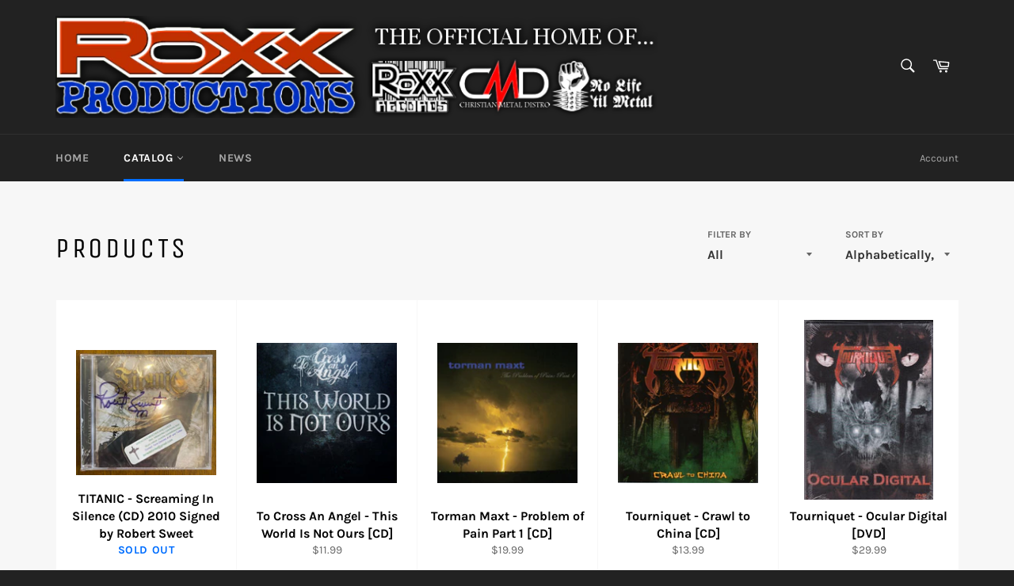

--- FILE ---
content_type: text/html; charset=utf-8
request_url: https://roxxrecords.com/collections/all?page=62
body_size: 38126
content:
<!doctype html>
<html class="no-js" lang="en">
<head>

  <meta charset="utf-8">
  <meta http-equiv="X-UA-Compatible" content="IE=edge,chrome=1">
  <meta name="viewport" content="width=device-width,initial-scale=1">
  <meta name="theme-color" content="#222222">

  
    <link rel="shortcut icon" href="//roxxrecords.com/cdn/shop/files/Roxx-Favicon2019_32x32.png?v=1613510178" type="image/png">
  

  <link rel="canonical" href="https://roxxrecords.com/collections/all?page=62">
  <title>
  Products &ndash; Page 62 &ndash; Roxx Records
  </title>

  

  <!-- /snippets/social-meta-tags.liquid -->




<meta property="og:site_name" content="Roxx Records">
<meta property="og:url" content="https://roxxrecords.com/collections/all?page=62">
<meta property="og:title" content="Products">
<meta property="og:type" content="product.group">
<meta property="og:description" content="Limited edition Christian Hard Rock and Heavy Metal music, apparel and more!">

<meta property="og:image" content="http://roxxrecords.com/cdn/shop/files/Roxx-Avatar2019_1200x1200.png?v=1613510178">
<meta property="og:image:secure_url" content="https://roxxrecords.com/cdn/shop/files/Roxx-Avatar2019_1200x1200.png?v=1613510178">


  <meta name="twitter:site" content="@billroxx">

<meta name="twitter:card" content="summary_large_image">
<meta name="twitter:title" content="Products">
<meta name="twitter:description" content="Limited edition Christian Hard Rock and Heavy Metal music, apparel and more!">


  <script>
    document.documentElement.className = document.documentElement.className.replace('no-js', 'js');
  </script>

  <link href="//roxxrecords.com/cdn/shop/t/2/assets/theme.scss.css?v=136735581455072809361757386720" rel="stylesheet" type="text/css" media="all" />

  <script>
    window.theme = window.theme || {};

    theme.strings = {
      stockAvailable: "1 available",
      addToCart: "Add to Cart",
      soldOut: "Sold Out",
      unavailable: "Unavailable",
      noStockAvailable: "The item could not be added to your cart because there are not enough in stock.",
      willNotShipUntil: "Will not ship until [date]",
      willBeInStockAfter: "Will be in stock after [date]",
      totalCartDiscount: "You're saving [savings]",
      addressError: "Error looking up that address",
      addressNoResults: "No results for that address",
      addressQueryLimit: "You have exceeded the Google API usage limit. Consider upgrading to a \u003ca href=\"https:\/\/developers.google.com\/maps\/premium\/usage-limits\"\u003ePremium Plan\u003c\/a\u003e.",
      authError: "There was a problem authenticating your Google Maps API Key.",
      slideNumber: "Slide [slide_number], current"
    };
  </script>

  <script src="//roxxrecords.com/cdn/shop/t/2/assets/lazysizes.min.js?v=56045284683979784691556490704" async="async"></script>

  

  <script src="//roxxrecords.com/cdn/shop/t/2/assets/vendor.js?v=59352919779726365461556490704" defer="defer"></script>

  

  <script src="//roxxrecords.com/cdn/shop/t/2/assets/theme.js?v=92139623949260598231560648426" defer="defer"></script>

  <script>window.performance && window.performance.mark && window.performance.mark('shopify.content_for_header.start');</script><meta id="shopify-digital-wallet" name="shopify-digital-wallet" content="/5481791562/digital_wallets/dialog">
<meta name="shopify-checkout-api-token" content="c0c98ebf27732c33e447ae8cba78770c">
<meta id="in-context-paypal-metadata" data-shop-id="5481791562" data-venmo-supported="false" data-environment="production" data-locale="en_US" data-paypal-v4="true" data-currency="USD">
<link rel="alternate" type="application/atom+xml" title="Feed" href="/collections/all.atom" />
<link rel="prev" href="/collections/all?page=61">
<link rel="next" href="/collections/all?page=63">
<script async="async" src="/checkouts/internal/preloads.js?locale=en-US"></script>
<link rel="preconnect" href="https://shop.app" crossorigin="anonymous">
<script async="async" src="https://shop.app/checkouts/internal/preloads.js?locale=en-US&shop_id=5481791562" crossorigin="anonymous"></script>
<script id="apple-pay-shop-capabilities" type="application/json">{"shopId":5481791562,"countryCode":"US","currencyCode":"USD","merchantCapabilities":["supports3DS"],"merchantId":"gid:\/\/shopify\/Shop\/5481791562","merchantName":"Roxx Records","requiredBillingContactFields":["postalAddress","email"],"requiredShippingContactFields":["postalAddress","email"],"shippingType":"shipping","supportedNetworks":["visa","masterCard","amex","discover","elo","jcb"],"total":{"type":"pending","label":"Roxx Records","amount":"1.00"},"shopifyPaymentsEnabled":true,"supportsSubscriptions":true}</script>
<script id="shopify-features" type="application/json">{"accessToken":"c0c98ebf27732c33e447ae8cba78770c","betas":["rich-media-storefront-analytics"],"domain":"roxxrecords.com","predictiveSearch":true,"shopId":5481791562,"locale":"en"}</script>
<script>var Shopify = Shopify || {};
Shopify.shop = "roxxrecords.myshopify.com";
Shopify.locale = "en";
Shopify.currency = {"active":"USD","rate":"1.0"};
Shopify.country = "US";
Shopify.theme = {"name":"Venture","id":72435007562,"schema_name":"Venture","schema_version":"9.2.3","theme_store_id":775,"role":"main"};
Shopify.theme.handle = "null";
Shopify.theme.style = {"id":null,"handle":null};
Shopify.cdnHost = "roxxrecords.com/cdn";
Shopify.routes = Shopify.routes || {};
Shopify.routes.root = "/";</script>
<script type="module">!function(o){(o.Shopify=o.Shopify||{}).modules=!0}(window);</script>
<script>!function(o){function n(){var o=[];function n(){o.push(Array.prototype.slice.apply(arguments))}return n.q=o,n}var t=o.Shopify=o.Shopify||{};t.loadFeatures=n(),t.autoloadFeatures=n()}(window);</script>
<script>
  window.ShopifyPay = window.ShopifyPay || {};
  window.ShopifyPay.apiHost = "shop.app\/pay";
  window.ShopifyPay.redirectState = null;
</script>
<script id="shop-js-analytics" type="application/json">{"pageType":"collection"}</script>
<script defer="defer" async type="module" src="//roxxrecords.com/cdn/shopifycloud/shop-js/modules/v2/client.init-shop-cart-sync_BT-GjEfc.en.esm.js"></script>
<script defer="defer" async type="module" src="//roxxrecords.com/cdn/shopifycloud/shop-js/modules/v2/chunk.common_D58fp_Oc.esm.js"></script>
<script defer="defer" async type="module" src="//roxxrecords.com/cdn/shopifycloud/shop-js/modules/v2/chunk.modal_xMitdFEc.esm.js"></script>
<script type="module">
  await import("//roxxrecords.com/cdn/shopifycloud/shop-js/modules/v2/client.init-shop-cart-sync_BT-GjEfc.en.esm.js");
await import("//roxxrecords.com/cdn/shopifycloud/shop-js/modules/v2/chunk.common_D58fp_Oc.esm.js");
await import("//roxxrecords.com/cdn/shopifycloud/shop-js/modules/v2/chunk.modal_xMitdFEc.esm.js");

  window.Shopify.SignInWithShop?.initShopCartSync?.({"fedCMEnabled":true,"windoidEnabled":true});

</script>
<script>
  window.Shopify = window.Shopify || {};
  if (!window.Shopify.featureAssets) window.Shopify.featureAssets = {};
  window.Shopify.featureAssets['shop-js'] = {"shop-cart-sync":["modules/v2/client.shop-cart-sync_DZOKe7Ll.en.esm.js","modules/v2/chunk.common_D58fp_Oc.esm.js","modules/v2/chunk.modal_xMitdFEc.esm.js"],"init-fed-cm":["modules/v2/client.init-fed-cm_B6oLuCjv.en.esm.js","modules/v2/chunk.common_D58fp_Oc.esm.js","modules/v2/chunk.modal_xMitdFEc.esm.js"],"shop-cash-offers":["modules/v2/client.shop-cash-offers_D2sdYoxE.en.esm.js","modules/v2/chunk.common_D58fp_Oc.esm.js","modules/v2/chunk.modal_xMitdFEc.esm.js"],"shop-login-button":["modules/v2/client.shop-login-button_QeVjl5Y3.en.esm.js","modules/v2/chunk.common_D58fp_Oc.esm.js","modules/v2/chunk.modal_xMitdFEc.esm.js"],"pay-button":["modules/v2/client.pay-button_DXTOsIq6.en.esm.js","modules/v2/chunk.common_D58fp_Oc.esm.js","modules/v2/chunk.modal_xMitdFEc.esm.js"],"shop-button":["modules/v2/client.shop-button_DQZHx9pm.en.esm.js","modules/v2/chunk.common_D58fp_Oc.esm.js","modules/v2/chunk.modal_xMitdFEc.esm.js"],"avatar":["modules/v2/client.avatar_BTnouDA3.en.esm.js"],"init-windoid":["modules/v2/client.init-windoid_CR1B-cfM.en.esm.js","modules/v2/chunk.common_D58fp_Oc.esm.js","modules/v2/chunk.modal_xMitdFEc.esm.js"],"init-shop-for-new-customer-accounts":["modules/v2/client.init-shop-for-new-customer-accounts_C_vY_xzh.en.esm.js","modules/v2/client.shop-login-button_QeVjl5Y3.en.esm.js","modules/v2/chunk.common_D58fp_Oc.esm.js","modules/v2/chunk.modal_xMitdFEc.esm.js"],"init-shop-email-lookup-coordinator":["modules/v2/client.init-shop-email-lookup-coordinator_BI7n9ZSv.en.esm.js","modules/v2/chunk.common_D58fp_Oc.esm.js","modules/v2/chunk.modal_xMitdFEc.esm.js"],"init-shop-cart-sync":["modules/v2/client.init-shop-cart-sync_BT-GjEfc.en.esm.js","modules/v2/chunk.common_D58fp_Oc.esm.js","modules/v2/chunk.modal_xMitdFEc.esm.js"],"shop-toast-manager":["modules/v2/client.shop-toast-manager_DiYdP3xc.en.esm.js","modules/v2/chunk.common_D58fp_Oc.esm.js","modules/v2/chunk.modal_xMitdFEc.esm.js"],"init-customer-accounts":["modules/v2/client.init-customer-accounts_D9ZNqS-Q.en.esm.js","modules/v2/client.shop-login-button_QeVjl5Y3.en.esm.js","modules/v2/chunk.common_D58fp_Oc.esm.js","modules/v2/chunk.modal_xMitdFEc.esm.js"],"init-customer-accounts-sign-up":["modules/v2/client.init-customer-accounts-sign-up_iGw4briv.en.esm.js","modules/v2/client.shop-login-button_QeVjl5Y3.en.esm.js","modules/v2/chunk.common_D58fp_Oc.esm.js","modules/v2/chunk.modal_xMitdFEc.esm.js"],"shop-follow-button":["modules/v2/client.shop-follow-button_CqMgW2wH.en.esm.js","modules/v2/chunk.common_D58fp_Oc.esm.js","modules/v2/chunk.modal_xMitdFEc.esm.js"],"checkout-modal":["modules/v2/client.checkout-modal_xHeaAweL.en.esm.js","modules/v2/chunk.common_D58fp_Oc.esm.js","modules/v2/chunk.modal_xMitdFEc.esm.js"],"shop-login":["modules/v2/client.shop-login_D91U-Q7h.en.esm.js","modules/v2/chunk.common_D58fp_Oc.esm.js","modules/v2/chunk.modal_xMitdFEc.esm.js"],"lead-capture":["modules/v2/client.lead-capture_BJmE1dJe.en.esm.js","modules/v2/chunk.common_D58fp_Oc.esm.js","modules/v2/chunk.modal_xMitdFEc.esm.js"],"payment-terms":["modules/v2/client.payment-terms_Ci9AEqFq.en.esm.js","modules/v2/chunk.common_D58fp_Oc.esm.js","modules/v2/chunk.modal_xMitdFEc.esm.js"]};
</script>
<script>(function() {
  var isLoaded = false;
  function asyncLoad() {
    if (isLoaded) return;
    isLoaded = true;
    var urls = ["\/\/cdn.ywxi.net\/js\/partner-shopify.js?shop=roxxrecords.myshopify.com","https:\/\/chimpstatic.com\/mcjs-connected\/js\/users\/53ff9499974875b0d0b7b81da\/0b77a9e70847faa7e99f3995e.js?shop=roxxrecords.myshopify.com"];
    for (var i = 0; i < urls.length; i++) {
      var s = document.createElement('script');
      s.type = 'text/javascript';
      s.async = true;
      s.src = urls[i];
      var x = document.getElementsByTagName('script')[0];
      x.parentNode.insertBefore(s, x);
    }
  };
  if(window.attachEvent) {
    window.attachEvent('onload', asyncLoad);
  } else {
    window.addEventListener('load', asyncLoad, false);
  }
})();</script>
<script id="__st">var __st={"a":5481791562,"offset":-28800,"reqid":"3d7ef2c8-e55f-4637-943b-8e28bc1ce71e-1769413983","pageurl":"roxxrecords.com\/collections\/all?page=62","u":"947dadabe990","p":"collection"};</script>
<script>window.ShopifyPaypalV4VisibilityTracking = true;</script>
<script id="captcha-bootstrap">!function(){'use strict';const t='contact',e='account',n='new_comment',o=[[t,t],['blogs',n],['comments',n],[t,'customer']],c=[[e,'customer_login'],[e,'guest_login'],[e,'recover_customer_password'],[e,'create_customer']],r=t=>t.map((([t,e])=>`form[action*='/${t}']:not([data-nocaptcha='true']) input[name='form_type'][value='${e}']`)).join(','),a=t=>()=>t?[...document.querySelectorAll(t)].map((t=>t.form)):[];function s(){const t=[...o],e=r(t);return a(e)}const i='password',u='form_key',d=['recaptcha-v3-token','g-recaptcha-response','h-captcha-response',i],f=()=>{try{return window.sessionStorage}catch{return}},m='__shopify_v',_=t=>t.elements[u];function p(t,e,n=!1){try{const o=window.sessionStorage,c=JSON.parse(o.getItem(e)),{data:r}=function(t){const{data:e,action:n}=t;return t[m]||n?{data:e,action:n}:{data:t,action:n}}(c);for(const[e,n]of Object.entries(r))t.elements[e]&&(t.elements[e].value=n);n&&o.removeItem(e)}catch(o){console.error('form repopulation failed',{error:o})}}const l='form_type',E='cptcha';function T(t){t.dataset[E]=!0}const w=window,h=w.document,L='Shopify',v='ce_forms',y='captcha';let A=!1;((t,e)=>{const n=(g='f06e6c50-85a8-45c8-87d0-21a2b65856fe',I='https://cdn.shopify.com/shopifycloud/storefront-forms-hcaptcha/ce_storefront_forms_captcha_hcaptcha.v1.5.2.iife.js',D={infoText:'Protected by hCaptcha',privacyText:'Privacy',termsText:'Terms'},(t,e,n)=>{const o=w[L][v],c=o.bindForm;if(c)return c(t,g,e,D).then(n);var r;o.q.push([[t,g,e,D],n]),r=I,A||(h.body.append(Object.assign(h.createElement('script'),{id:'captcha-provider',async:!0,src:r})),A=!0)});var g,I,D;w[L]=w[L]||{},w[L][v]=w[L][v]||{},w[L][v].q=[],w[L][y]=w[L][y]||{},w[L][y].protect=function(t,e){n(t,void 0,e),T(t)},Object.freeze(w[L][y]),function(t,e,n,w,h,L){const[v,y,A,g]=function(t,e,n){const i=e?o:[],u=t?c:[],d=[...i,...u],f=r(d),m=r(i),_=r(d.filter((([t,e])=>n.includes(e))));return[a(f),a(m),a(_),s()]}(w,h,L),I=t=>{const e=t.target;return e instanceof HTMLFormElement?e:e&&e.form},D=t=>v().includes(t);t.addEventListener('submit',(t=>{const e=I(t);if(!e)return;const n=D(e)&&!e.dataset.hcaptchaBound&&!e.dataset.recaptchaBound,o=_(e),c=g().includes(e)&&(!o||!o.value);(n||c)&&t.preventDefault(),c&&!n&&(function(t){try{if(!f())return;!function(t){const e=f();if(!e)return;const n=_(t);if(!n)return;const o=n.value;o&&e.removeItem(o)}(t);const e=Array.from(Array(32),(()=>Math.random().toString(36)[2])).join('');!function(t,e){_(t)||t.append(Object.assign(document.createElement('input'),{type:'hidden',name:u})),t.elements[u].value=e}(t,e),function(t,e){const n=f();if(!n)return;const o=[...t.querySelectorAll(`input[type='${i}']`)].map((({name:t})=>t)),c=[...d,...o],r={};for(const[a,s]of new FormData(t).entries())c.includes(a)||(r[a]=s);n.setItem(e,JSON.stringify({[m]:1,action:t.action,data:r}))}(t,e)}catch(e){console.error('failed to persist form',e)}}(e),e.submit())}));const S=(t,e)=>{t&&!t.dataset[E]&&(n(t,e.some((e=>e===t))),T(t))};for(const o of['focusin','change'])t.addEventListener(o,(t=>{const e=I(t);D(e)&&S(e,y())}));const B=e.get('form_key'),M=e.get(l),P=B&&M;t.addEventListener('DOMContentLoaded',(()=>{const t=y();if(P)for(const e of t)e.elements[l].value===M&&p(e,B);[...new Set([...A(),...v().filter((t=>'true'===t.dataset.shopifyCaptcha))])].forEach((e=>S(e,t)))}))}(h,new URLSearchParams(w.location.search),n,t,e,['guest_login'])})(!0,!0)}();</script>
<script integrity="sha256-4kQ18oKyAcykRKYeNunJcIwy7WH5gtpwJnB7kiuLZ1E=" data-source-attribution="shopify.loadfeatures" defer="defer" src="//roxxrecords.com/cdn/shopifycloud/storefront/assets/storefront/load_feature-a0a9edcb.js" crossorigin="anonymous"></script>
<script crossorigin="anonymous" defer="defer" src="//roxxrecords.com/cdn/shopifycloud/storefront/assets/shopify_pay/storefront-65b4c6d7.js?v=20250812"></script>
<script data-source-attribution="shopify.dynamic_checkout.dynamic.init">var Shopify=Shopify||{};Shopify.PaymentButton=Shopify.PaymentButton||{isStorefrontPortableWallets:!0,init:function(){window.Shopify.PaymentButton.init=function(){};var t=document.createElement("script");t.src="https://roxxrecords.com/cdn/shopifycloud/portable-wallets/latest/portable-wallets.en.js",t.type="module",document.head.appendChild(t)}};
</script>
<script data-source-attribution="shopify.dynamic_checkout.buyer_consent">
  function portableWalletsHideBuyerConsent(e){var t=document.getElementById("shopify-buyer-consent"),n=document.getElementById("shopify-subscription-policy-button");t&&n&&(t.classList.add("hidden"),t.setAttribute("aria-hidden","true"),n.removeEventListener("click",e))}function portableWalletsShowBuyerConsent(e){var t=document.getElementById("shopify-buyer-consent"),n=document.getElementById("shopify-subscription-policy-button");t&&n&&(t.classList.remove("hidden"),t.removeAttribute("aria-hidden"),n.addEventListener("click",e))}window.Shopify?.PaymentButton&&(window.Shopify.PaymentButton.hideBuyerConsent=portableWalletsHideBuyerConsent,window.Shopify.PaymentButton.showBuyerConsent=portableWalletsShowBuyerConsent);
</script>
<script data-source-attribution="shopify.dynamic_checkout.cart.bootstrap">document.addEventListener("DOMContentLoaded",(function(){function t(){return document.querySelector("shopify-accelerated-checkout-cart, shopify-accelerated-checkout")}if(t())Shopify.PaymentButton.init();else{new MutationObserver((function(e,n){t()&&(Shopify.PaymentButton.init(),n.disconnect())})).observe(document.body,{childList:!0,subtree:!0})}}));
</script>
<script id='scb4127' type='text/javascript' async='' src='https://roxxrecords.com/cdn/shopifycloud/privacy-banner/storefront-banner.js'></script><link id="shopify-accelerated-checkout-styles" rel="stylesheet" media="screen" href="https://roxxrecords.com/cdn/shopifycloud/portable-wallets/latest/accelerated-checkout-backwards-compat.css" crossorigin="anonymous">
<style id="shopify-accelerated-checkout-cart">
        #shopify-buyer-consent {
  margin-top: 1em;
  display: inline-block;
  width: 100%;
}

#shopify-buyer-consent.hidden {
  display: none;
}

#shopify-subscription-policy-button {
  background: none;
  border: none;
  padding: 0;
  text-decoration: underline;
  font-size: inherit;
  cursor: pointer;
}

#shopify-subscription-policy-button::before {
  box-shadow: none;
}

      </style>

<script>window.performance && window.performance.mark && window.performance.mark('shopify.content_for_header.end');</script>
<link href="https://monorail-edge.shopifysvc.com" rel="dns-prefetch">
<script>(function(){if ("sendBeacon" in navigator && "performance" in window) {try {var session_token_from_headers = performance.getEntriesByType('navigation')[0].serverTiming.find(x => x.name == '_s').description;} catch {var session_token_from_headers = undefined;}var session_cookie_matches = document.cookie.match(/_shopify_s=([^;]*)/);var session_token_from_cookie = session_cookie_matches && session_cookie_matches.length === 2 ? session_cookie_matches[1] : "";var session_token = session_token_from_headers || session_token_from_cookie || "";function handle_abandonment_event(e) {var entries = performance.getEntries().filter(function(entry) {return /monorail-edge.shopifysvc.com/.test(entry.name);});if (!window.abandonment_tracked && entries.length === 0) {window.abandonment_tracked = true;var currentMs = Date.now();var navigation_start = performance.timing.navigationStart;var payload = {shop_id: 5481791562,url: window.location.href,navigation_start,duration: currentMs - navigation_start,session_token,page_type: "collection"};window.navigator.sendBeacon("https://monorail-edge.shopifysvc.com/v1/produce", JSON.stringify({schema_id: "online_store_buyer_site_abandonment/1.1",payload: payload,metadata: {event_created_at_ms: currentMs,event_sent_at_ms: currentMs}}));}}window.addEventListener('pagehide', handle_abandonment_event);}}());</script>
<script id="web-pixels-manager-setup">(function e(e,d,r,n,o){if(void 0===o&&(o={}),!Boolean(null===(a=null===(i=window.Shopify)||void 0===i?void 0:i.analytics)||void 0===a?void 0:a.replayQueue)){var i,a;window.Shopify=window.Shopify||{};var t=window.Shopify;t.analytics=t.analytics||{};var s=t.analytics;s.replayQueue=[],s.publish=function(e,d,r){return s.replayQueue.push([e,d,r]),!0};try{self.performance.mark("wpm:start")}catch(e){}var l=function(){var e={modern:/Edge?\/(1{2}[4-9]|1[2-9]\d|[2-9]\d{2}|\d{4,})\.\d+(\.\d+|)|Firefox\/(1{2}[4-9]|1[2-9]\d|[2-9]\d{2}|\d{4,})\.\d+(\.\d+|)|Chrom(ium|e)\/(9{2}|\d{3,})\.\d+(\.\d+|)|(Maci|X1{2}).+ Version\/(15\.\d+|(1[6-9]|[2-9]\d|\d{3,})\.\d+)([,.]\d+|)( \(\w+\)|)( Mobile\/\w+|) Safari\/|Chrome.+OPR\/(9{2}|\d{3,})\.\d+\.\d+|(CPU[ +]OS|iPhone[ +]OS|CPU[ +]iPhone|CPU IPhone OS|CPU iPad OS)[ +]+(15[._]\d+|(1[6-9]|[2-9]\d|\d{3,})[._]\d+)([._]\d+|)|Android:?[ /-](13[3-9]|1[4-9]\d|[2-9]\d{2}|\d{4,})(\.\d+|)(\.\d+|)|Android.+Firefox\/(13[5-9]|1[4-9]\d|[2-9]\d{2}|\d{4,})\.\d+(\.\d+|)|Android.+Chrom(ium|e)\/(13[3-9]|1[4-9]\d|[2-9]\d{2}|\d{4,})\.\d+(\.\d+|)|SamsungBrowser\/([2-9]\d|\d{3,})\.\d+/,legacy:/Edge?\/(1[6-9]|[2-9]\d|\d{3,})\.\d+(\.\d+|)|Firefox\/(5[4-9]|[6-9]\d|\d{3,})\.\d+(\.\d+|)|Chrom(ium|e)\/(5[1-9]|[6-9]\d|\d{3,})\.\d+(\.\d+|)([\d.]+$|.*Safari\/(?![\d.]+ Edge\/[\d.]+$))|(Maci|X1{2}).+ Version\/(10\.\d+|(1[1-9]|[2-9]\d|\d{3,})\.\d+)([,.]\d+|)( \(\w+\)|)( Mobile\/\w+|) Safari\/|Chrome.+OPR\/(3[89]|[4-9]\d|\d{3,})\.\d+\.\d+|(CPU[ +]OS|iPhone[ +]OS|CPU[ +]iPhone|CPU IPhone OS|CPU iPad OS)[ +]+(10[._]\d+|(1[1-9]|[2-9]\d|\d{3,})[._]\d+)([._]\d+|)|Android:?[ /-](13[3-9]|1[4-9]\d|[2-9]\d{2}|\d{4,})(\.\d+|)(\.\d+|)|Mobile Safari.+OPR\/([89]\d|\d{3,})\.\d+\.\d+|Android.+Firefox\/(13[5-9]|1[4-9]\d|[2-9]\d{2}|\d{4,})\.\d+(\.\d+|)|Android.+Chrom(ium|e)\/(13[3-9]|1[4-9]\d|[2-9]\d{2}|\d{4,})\.\d+(\.\d+|)|Android.+(UC? ?Browser|UCWEB|U3)[ /]?(15\.([5-9]|\d{2,})|(1[6-9]|[2-9]\d|\d{3,})\.\d+)\.\d+|SamsungBrowser\/(5\.\d+|([6-9]|\d{2,})\.\d+)|Android.+MQ{2}Browser\/(14(\.(9|\d{2,})|)|(1[5-9]|[2-9]\d|\d{3,})(\.\d+|))(\.\d+|)|K[Aa][Ii]OS\/(3\.\d+|([4-9]|\d{2,})\.\d+)(\.\d+|)/},d=e.modern,r=e.legacy,n=navigator.userAgent;return n.match(d)?"modern":n.match(r)?"legacy":"unknown"}(),u="modern"===l?"modern":"legacy",c=(null!=n?n:{modern:"",legacy:""})[u],f=function(e){return[e.baseUrl,"/wpm","/b",e.hashVersion,"modern"===e.buildTarget?"m":"l",".js"].join("")}({baseUrl:d,hashVersion:r,buildTarget:u}),m=function(e){var d=e.version,r=e.bundleTarget,n=e.surface,o=e.pageUrl,i=e.monorailEndpoint;return{emit:function(e){var a=e.status,t=e.errorMsg,s=(new Date).getTime(),l=JSON.stringify({metadata:{event_sent_at_ms:s},events:[{schema_id:"web_pixels_manager_load/3.1",payload:{version:d,bundle_target:r,page_url:o,status:a,surface:n,error_msg:t},metadata:{event_created_at_ms:s}}]});if(!i)return console&&console.warn&&console.warn("[Web Pixels Manager] No Monorail endpoint provided, skipping logging."),!1;try{return self.navigator.sendBeacon.bind(self.navigator)(i,l)}catch(e){}var u=new XMLHttpRequest;try{return u.open("POST",i,!0),u.setRequestHeader("Content-Type","text/plain"),u.send(l),!0}catch(e){return console&&console.warn&&console.warn("[Web Pixels Manager] Got an unhandled error while logging to Monorail."),!1}}}}({version:r,bundleTarget:l,surface:e.surface,pageUrl:self.location.href,monorailEndpoint:e.monorailEndpoint});try{o.browserTarget=l,function(e){var d=e.src,r=e.async,n=void 0===r||r,o=e.onload,i=e.onerror,a=e.sri,t=e.scriptDataAttributes,s=void 0===t?{}:t,l=document.createElement("script"),u=document.querySelector("head"),c=document.querySelector("body");if(l.async=n,l.src=d,a&&(l.integrity=a,l.crossOrigin="anonymous"),s)for(var f in s)if(Object.prototype.hasOwnProperty.call(s,f))try{l.dataset[f]=s[f]}catch(e){}if(o&&l.addEventListener("load",o),i&&l.addEventListener("error",i),u)u.appendChild(l);else{if(!c)throw new Error("Did not find a head or body element to append the script");c.appendChild(l)}}({src:f,async:!0,onload:function(){if(!function(){var e,d;return Boolean(null===(d=null===(e=window.Shopify)||void 0===e?void 0:e.analytics)||void 0===d?void 0:d.initialized)}()){var d=window.webPixelsManager.init(e)||void 0;if(d){var r=window.Shopify.analytics;r.replayQueue.forEach((function(e){var r=e[0],n=e[1],o=e[2];d.publishCustomEvent(r,n,o)})),r.replayQueue=[],r.publish=d.publishCustomEvent,r.visitor=d.visitor,r.initialized=!0}}},onerror:function(){return m.emit({status:"failed",errorMsg:"".concat(f," has failed to load")})},sri:function(e){var d=/^sha384-[A-Za-z0-9+/=]+$/;return"string"==typeof e&&d.test(e)}(c)?c:"",scriptDataAttributes:o}),m.emit({status:"loading"})}catch(e){m.emit({status:"failed",errorMsg:(null==e?void 0:e.message)||"Unknown error"})}}})({shopId: 5481791562,storefrontBaseUrl: "https://roxxrecords.com",extensionsBaseUrl: "https://extensions.shopifycdn.com/cdn/shopifycloud/web-pixels-manager",monorailEndpoint: "https://monorail-edge.shopifysvc.com/unstable/produce_batch",surface: "storefront-renderer",enabledBetaFlags: ["2dca8a86"],webPixelsConfigList: [{"id":"shopify-app-pixel","configuration":"{}","eventPayloadVersion":"v1","runtimeContext":"STRICT","scriptVersion":"0450","apiClientId":"shopify-pixel","type":"APP","privacyPurposes":["ANALYTICS","MARKETING"]},{"id":"shopify-custom-pixel","eventPayloadVersion":"v1","runtimeContext":"LAX","scriptVersion":"0450","apiClientId":"shopify-pixel","type":"CUSTOM","privacyPurposes":["ANALYTICS","MARKETING"]}],isMerchantRequest: false,initData: {"shop":{"name":"Roxx Records","paymentSettings":{"currencyCode":"USD"},"myshopifyDomain":"roxxrecords.myshopify.com","countryCode":"US","storefrontUrl":"https:\/\/roxxrecords.com"},"customer":null,"cart":null,"checkout":null,"productVariants":[],"purchasingCompany":null},},"https://roxxrecords.com/cdn","fcfee988w5aeb613cpc8e4bc33m6693e112",{"modern":"","legacy":""},{"shopId":"5481791562","storefrontBaseUrl":"https:\/\/roxxrecords.com","extensionBaseUrl":"https:\/\/extensions.shopifycdn.com\/cdn\/shopifycloud\/web-pixels-manager","surface":"storefront-renderer","enabledBetaFlags":"[\"2dca8a86\"]","isMerchantRequest":"false","hashVersion":"fcfee988w5aeb613cpc8e4bc33m6693e112","publish":"custom","events":"[[\"page_viewed\",{}],[\"collection_viewed\",{\"collection\":{\"id\":\"\",\"title\":\"Products\",\"productVariants\":[{\"price\":{\"amount\":19.99,\"currencyCode\":\"USD\"},\"product\":{\"title\":\"TITANIC - Screaming In Silence (CD) 2010 Signed by Robert Sweet\",\"vendor\":\"Christian Metal Distro\",\"id\":\"7969220657322\",\"untranslatedTitle\":\"TITANIC - Screaming In Silence (CD) 2010 Signed by Robert Sweet\",\"url\":\"\/products\/titanic-screaming-in-silence-cd-2010-signed-by-robert-sweet\",\"type\":\"Music (CD)\"},\"id\":\"45907266240682\",\"image\":{\"src\":\"\/\/roxxrecords.com\/cdn\/shop\/files\/Titanic1.jpg?v=1714927608\"},\"sku\":\"\",\"title\":\"Default Title\",\"untranslatedTitle\":\"Default Title\"},{\"price\":{\"amount\":11.99,\"currencyCode\":\"USD\"},\"product\":{\"title\":\"To Cross An Angel - This World Is Not Ours [CD]\",\"vendor\":\"Christian Metal Distro\",\"id\":\"3671975821386\",\"untranslatedTitle\":\"To Cross An Angel - This World Is Not Ours [CD]\",\"url\":\"\/products\/to-cross-an-angel-this-world-is-not-ours-2014\",\"type\":\"Music (CD)\"},\"id\":\"28558365917258\",\"image\":{\"src\":\"\/\/roxxrecords.com\/cdn\/shop\/products\/tocrossanangelcover_original_original.png?v=1559799567\"},\"sku\":\"RRCD-TCAA01\",\"title\":\"Default Title\",\"untranslatedTitle\":\"Default Title\"},{\"price\":{\"amount\":19.99,\"currencyCode\":\"USD\"},\"product\":{\"title\":\"Torman Maxt - Problem of Pain Part 1 [CD]\",\"vendor\":\"Christian Metal Distro\",\"id\":\"3671975854154\",\"untranslatedTitle\":\"Torman Maxt - Problem of Pain Part 1 [CD]\",\"url\":\"\/products\/torman-maxt-problem-of-pain-part-1-2007\",\"type\":\"Music (CD)\"},\"id\":\"28558365950026\",\"image\":{\"src\":\"\/\/roxxrecords.com\/cdn\/shop\/products\/torman_original.jpg?v=1559800207\"},\"sku\":\"RRCD-TRM03\",\"title\":\"Default Title\",\"untranslatedTitle\":\"Default Title\"},{\"price\":{\"amount\":13.99,\"currencyCode\":\"USD\"},\"product\":{\"title\":\"Tourniquet - Crawl to China [CD]\",\"vendor\":\"Christian Metal Distro\",\"id\":\"3671968022602\",\"untranslatedTitle\":\"Tourniquet - Crawl to China [CD]\",\"url\":\"\/products\/tourniquet-crawl-to-china-2009\",\"type\":\"Music (CD)\"},\"id\":\"28558357790794\",\"image\":{\"src\":\"\/\/roxxrecords.com\/cdn\/shop\/products\/R-3753180-1462305949-6210_jpeg.jpg?v=1559802362\"},\"sku\":\"RRCD-TOU02\",\"title\":\"Default Title\",\"untranslatedTitle\":\"Default Title\"},{\"price\":{\"amount\":29.99,\"currencyCode\":\"USD\"},\"product\":{\"title\":\"Tourniquet - Ocular Digital [DVD]\",\"vendor\":\"Christian Metal Distro\",\"id\":\"3700988313674\",\"untranslatedTitle\":\"Tourniquet - Ocular Digital [DVD]\",\"url\":\"\/products\/tourniquet-ocular-digital-dvd\",\"type\":\"Music (DVD)\"},\"id\":\"28746768482378\",\"image\":{\"src\":\"\/\/roxxrecords.com\/cdn\/shop\/products\/TOURNIQUET_-_OCULAR_DIGITAL_600x_d06d4cf8-a5ce-44b4-b792-0a1c13490f4d.jpg?v=1560714944\"},\"sku\":\"Metal Blade DVD\",\"title\":\"Default Title\",\"untranslatedTitle\":\"Default Title\"},{\"price\":{\"amount\":16.99,\"currencyCode\":\"USD\"},\"product\":{\"title\":\"TOURNIQUET - PATHOGENIC OCULAR DISSONANCE (Metal Icon Series) (*NEW-CD, 2020, Retroactive)\",\"vendor\":\"Christian Metal Distro\",\"id\":\"5468276883620\",\"untranslatedTitle\":\"TOURNIQUET - PATHOGENIC OCULAR DISSONANCE (Metal Icon Series) (*NEW-CD, 2020, Retroactive)\",\"url\":\"\/products\/tourniquet-pathogenic-ocular-dissonance-metal-icon-series-new-cd-2020-retroactive\",\"type\":\"\"},\"id\":\"35284418232484\",\"image\":{\"src\":\"\/\/roxxrecords.com\/cdn\/shop\/products\/image_11ee943a-5653-45bd-a960-fdba8ffcb99d.jpg?v=1595303331\"},\"sku\":\"\",\"title\":\"Default Title\",\"untranslatedTitle\":\"Default Title\"},{\"price\":{\"amount\":64.99,\"currencyCode\":\"USD\"},\"product\":{\"title\":\"TOURNIQUET - PATHOGENIC OCULAR DISSONANCE + 1 Bonus (*NEW-PINHEAD BLOODY YELLOW SPLATTER VINYL\/2-LP SET, Gatefold, 2022, Retroactive) with 24x24 poster\",\"vendor\":\"Christian Metal Distro\",\"id\":\"7618779807914\",\"untranslatedTitle\":\"TOURNIQUET - PATHOGENIC OCULAR DISSONANCE + 1 Bonus (*NEW-PINHEAD BLOODY YELLOW SPLATTER VINYL\/2-LP SET, Gatefold, 2022, Retroactive) with 24x24 poster\",\"url\":\"\/products\/tourniquet-pathogenic-ocular-dissonance-1-bonus-new-pinhead-bloody-yellow-splatter-vinyl-2-lp-set-gatefold-2022-retroactive-with-24x24-poster\",\"type\":\"\"},\"id\":\"44068323917994\",\"image\":{\"src\":\"\/\/roxxrecords.com\/cdn\/shop\/products\/Tourniquet_Patho_Vinyl_Yellow_Red_2048x2048_89dc3241-850c-4797-b8fd-5d6dcce8bed3.webp?v=1668981813\"},\"sku\":\"\",\"title\":\"Default Title\",\"untranslatedTitle\":\"Default Title\"},{\"price\":{\"amount\":16.99,\"currencyCode\":\"USD\"},\"product\":{\"title\":\"TOURNIQUET - PSYCHO SURGERY (Metal Icon Series) (*NEW-CD, 2020, Retroactive)\",\"vendor\":\"Christian Metal Distro\",\"id\":\"5468267348132\",\"untranslatedTitle\":\"TOURNIQUET - PSYCHO SURGERY (Metal Icon Series) (*NEW-CD, 2020, Retroactive)\",\"url\":\"\/products\/tourniquet\",\"type\":\"\"},\"id\":\"35284389429412\",\"image\":{\"src\":\"\/\/roxxrecords.com\/cdn\/shop\/products\/image_de5b0408-4a66-48a0-8ae3-7a1ae7b1e087.jpg?v=1595303041\"},\"sku\":\"\",\"title\":\"Default Title\",\"untranslatedTitle\":\"Default Title\"},{\"price\":{\"amount\":64.99,\"currencyCode\":\"USD\"},\"product\":{\"title\":\"TOURNIQUET - STOP THE BLEEDING (Metal Icon Series) (*NEW-BLACK CHERRY, 2022, Retroactive)\",\"vendor\":\"Christian Metal Distro\",\"id\":\"7618786689194\",\"untranslatedTitle\":\"TOURNIQUET - STOP THE BLEEDING (Metal Icon Series) (*NEW-BLACK CHERRY, 2022, Retroactive)\",\"url\":\"\/products\/tourniquet-stop-the-bleeding-metal-icon-series-new-black-cherry-2022-retroactive\",\"type\":\"\"},\"id\":\"44068337221802\",\"image\":{\"src\":\"\/\/roxxrecords.com\/cdn\/shop\/products\/Tourniquet_STB_Vinyl_Red_Black_2048x2048_a0d3f1eb-add9-49f6-b58b-3bfe1431ee29.webp?v=1668982291\"},\"sku\":\"\",\"title\":\"Default Title\",\"untranslatedTitle\":\"Default Title\"},{\"price\":{\"amount\":16.99,\"currencyCode\":\"USD\"},\"product\":{\"title\":\"TOURNIQUET - STOP THE BLEEDING (Metal Icon Series) (*NEW-CD, 2020, Retroactive)\",\"vendor\":\"Christian Metal Distro\",\"id\":\"5468272591012\",\"untranslatedTitle\":\"TOURNIQUET - STOP THE BLEEDING (Metal Icon Series) (*NEW-CD, 2020, Retroactive)\",\"url\":\"\/products\/tourniquet-stop-the-bleeding-metal-icon-series-new-cd-2020-retroactive\",\"type\":\"\"},\"id\":\"35284403126436\",\"image\":{\"src\":\"\/\/roxxrecords.com\/cdn\/shop\/products\/image_e172f5c9-4b0d-435d-9b38-4fbd7d84561b.jpg?v=1595303207\"},\"sku\":\"\",\"title\":\"Default Title\",\"untranslatedTitle\":\"Default Title\"},{\"price\":{\"amount\":11.99,\"currencyCode\":\"USD\"},\"product\":{\"title\":\"Tourniquet - Where Moth And Rust Destroy [CD]\",\"vendor\":\"Christian Metal Distro\",\"id\":\"3701003747402\",\"untranslatedTitle\":\"Tourniquet - Where Moth And Rust Destroy [CD]\",\"url\":\"\/products\/tourniquet-where-moth-and-rust-destroy-cd\",\"type\":\"Music (CD)\"},\"id\":\"28746862002250\",\"image\":{\"src\":\"\/\/roxxrecords.com\/cdn\/shop\/products\/moth.jpg?v=1560714507\"},\"sku\":\"Metal Blade Tourn\",\"title\":\"Default Title\",\"untranslatedTitle\":\"Default Title\"},{\"price\":{\"amount\":10.0,\"currencyCode\":\"USD\"},\"product\":{\"title\":\"Tourniquet Ted Kirkpatrick - Circadian Rhythms [DVD]\",\"vendor\":\"Christian Metal Distro\",\"id\":\"3701002043466\",\"untranslatedTitle\":\"Tourniquet Ted Kirkpatrick - Circadian Rhythms [DVD]\",\"url\":\"\/products\/tourniquet-ted-kirkpatrick-circadian-rhythms\",\"type\":\"Music (DVD)\"},\"id\":\"28746849386570\",\"image\":{\"src\":\"\/\/roxxrecords.com\/cdn\/shop\/products\/video_circadian_rhythms.jpg?v=1560714486\"},\"sku\":\"TedDrumDVD\",\"title\":\"Default Title\",\"untranslatedTitle\":\"Default Title\"},{\"price\":{\"amount\":13.99,\"currencyCode\":\"USD\"},\"product\":{\"title\":\"TRANSCENDENT - 'Awaken' (2024) CD Release FFO: Queensryche, Dream Theater etc.\",\"vendor\":\"Roxx Records\",\"id\":\"7986781683882\",\"untranslatedTitle\":\"TRANSCENDENT - 'Awaken' (2024) CD Release FFO: Queensryche, Dream Theater etc.\",\"url\":\"\/products\/transcendent-awaken-2024-cd-release-ffo-queensryche-dream-theater-etc\",\"type\":\"Music (CD)\"},\"id\":\"46093592723626\",\"image\":{\"src\":\"\/\/roxxrecords.com\/cdn\/shop\/files\/Transcendent_Cover_2000x2000_cdeaf026-dfd2-4409-91cb-38c8eb658d50.jpg?v=1718673681\"},\"sku\":\"\",\"title\":\"Default Title\",\"untranslatedTitle\":\"Default Title\"},{\"price\":{\"amount\":13.99,\"currencyCode\":\"USD\"},\"product\":{\"title\":\"Traxter - Rock n' Race The Finish Line [CD]\",\"vendor\":\"Roxx Records\",\"id\":\"3581155639370\",\"untranslatedTitle\":\"Traxter - Rock n' Race The Finish Line [CD]\",\"url\":\"\/products\/traxter-rock-n-race-the-finish-line-cd\",\"type\":\"Music (CD)\"},\"id\":\"28267870191690\",\"image\":{\"src\":\"\/\/roxxrecords.com\/cdn\/shop\/products\/file_ec3c9377fa_original.jpg?v=1557048083\"},\"sku\":\"RR-Traxter-RNR\",\"title\":\"Default Title\",\"untranslatedTitle\":\"Default Title\"},{\"price\":{\"amount\":19.99,\"currencyCode\":\"USD\"},\"product\":{\"title\":\"TREASURE SEEKER - A Tribute To The Past (CD) Import\",\"vendor\":\"Christian Metal Distro\",\"id\":\"8167079805098\",\"untranslatedTitle\":\"TREASURE SEEKER - A Tribute To The Past (CD) Import\",\"url\":\"\/products\/treasure-seeker-a-tribute-to-the-past-cd-import\",\"type\":\"Music (CD)\"},\"id\":\"46952044003498\",\"image\":{\"src\":\"\/\/roxxrecords.com\/cdn\/shop\/files\/TreasureSeeker.webp?v=1751226246\"},\"sku\":\"\",\"title\":\"Default Title\",\"untranslatedTitle\":\"Default Title\"},{\"price\":{\"amount\":8.99,\"currencyCode\":\"USD\"},\"product\":{\"title\":\"Trendsetters - Alternative Compilation [CD]\",\"vendor\":\"Christian Metal Distro\",\"id\":\"3671967694922\",\"untranslatedTitle\":\"Trendsetters - Alternative Compilation [CD]\",\"url\":\"\/products\/kmg-trendsetters-alternative-compilation\",\"type\":\"Music (CD)\"},\"id\":\"28558357463114\",\"image\":{\"src\":\"\/\/roxxrecords.com\/cdn\/shop\/products\/file_63c0caad19_original.jpg?v=1559892054\"},\"sku\":\"KMGD8958\",\"title\":\"Default Title\",\"untranslatedTitle\":\"Default Title\"},{\"price\":{\"amount\":9.99,\"currencyCode\":\"USD\"},\"product\":{\"title\":\"TROG - Lizard from ghost mountain EP CD Troglodyte Dawn\",\"vendor\":\"Christian Metal Distro\",\"id\":\"7956713636010\",\"untranslatedTitle\":\"TROG - Lizard from ghost mountain EP CD Troglodyte Dawn\",\"url\":\"\/products\/trog-lizard-from-ghost-mountain-ep-cd-troglodyte-dawn\",\"type\":\"\"},\"id\":\"45785494913194\",\"image\":{\"src\":\"\/\/roxxrecords.com\/cdn\/shop\/files\/250D735E-95A6-49CA-B0E2-58DA05F26989.jpg?v=1713059054\"},\"sku\":\"\",\"title\":\"Default Title\",\"untranslatedTitle\":\"Default Title\"},{\"price\":{\"amount\":18.99,\"currencyCode\":\"USD\"},\"product\":{\"title\":\"TROG - The Pre-Ectelent Monodon (CD) 2025 Split release with Stone Grove Records\",\"vendor\":\"No Life Til Metal\",\"id\":\"8290986885290\",\"untranslatedTitle\":\"TROG - The Pre-Ectelent Monodon (CD) 2025 Split release with Stone Grove Records\",\"url\":\"\/products\/trog-the-pre-ectelent\",\"type\":\"Music (CD)\"},\"id\":\"47610348503210\",\"image\":{\"src\":\"\/\/roxxrecords.com\/cdn\/shop\/files\/Trog_Cover_2000x2000_b1d8cea2-5229-4bce-a051-c609a7a2ca65.jpg?v=1762724947\"},\"sku\":null,\"title\":\"Default Title\",\"untranslatedTitle\":\"Default Title\"},{\"price\":{\"amount\":15.99,\"currencyCode\":\"USD\"},\"product\":{\"title\":\"TRUE STRENGTH - Ancient Of Days (2025) Brand New Full Length Album FFO: Christian Power Metal\",\"vendor\":\"Roxx Records\",\"id\":\"8150415081642\",\"untranslatedTitle\":\"TRUE STRENGTH - Ancient Of Days (2025) Brand New Full Length Album FFO: Christian Power Metal\",\"url\":\"\/products\/true-strength-ancient-of-days-2025-brand-new-full-length-album-ffo-christian-power-metal\",\"type\":\"Music (CD)\"},\"id\":\"46845977362602\",\"image\":{\"src\":\"\/\/roxxrecords.com\/cdn\/shop\/files\/TrueStrength_AncientOfDays_2000x2000_8243fb44-6112-4394-9e79-7c473d032ea2.jpg?v=1748222259\"},\"sku\":\"\",\"title\":\"Default Title\",\"untranslatedTitle\":\"Default Title\"},{\"price\":{\"amount\":13.99,\"currencyCode\":\"USD\"},\"product\":{\"title\":\"TRUE STRENGTH - Maximum Strength (The Best of the First Decade) 2024\",\"vendor\":\"Roxx Records\",\"id\":\"7917538410666\",\"untranslatedTitle\":\"TRUE STRENGTH - Maximum Strength (The Best of the First Decade) 2024\",\"url\":\"\/products\/true-strength-maximum-strength-the-best-of-the-first-decade-2024\",\"type\":\"Music (CD)\"},\"id\":\"45385479192746\",\"image\":{\"src\":\"\/\/roxxrecords.com\/cdn\/shop\/files\/MaximumStrengthCover.jpg?v=1705368889\"},\"sku\":\"\",\"title\":\"Default Title\",\"untranslatedTitle\":\"Default Title\"}]}}]]"});</script><script>
  window.ShopifyAnalytics = window.ShopifyAnalytics || {};
  window.ShopifyAnalytics.meta = window.ShopifyAnalytics.meta || {};
  window.ShopifyAnalytics.meta.currency = 'USD';
  var meta = {"products":[{"id":7969220657322,"gid":"gid:\/\/shopify\/Product\/7969220657322","vendor":"Christian Metal Distro","type":"Music (CD)","handle":"titanic-screaming-in-silence-cd-2010-signed-by-robert-sweet","variants":[{"id":45907266240682,"price":1999,"name":"TITANIC - Screaming In Silence (CD) 2010 Signed by Robert Sweet","public_title":null,"sku":""}],"remote":false},{"id":3671975821386,"gid":"gid:\/\/shopify\/Product\/3671975821386","vendor":"Christian Metal Distro","type":"Music (CD)","handle":"to-cross-an-angel-this-world-is-not-ours-2014","variants":[{"id":28558365917258,"price":1199,"name":"To Cross An Angel - This World Is Not Ours [CD]","public_title":null,"sku":"RRCD-TCAA01"}],"remote":false},{"id":3671975854154,"gid":"gid:\/\/shopify\/Product\/3671975854154","vendor":"Christian Metal Distro","type":"Music (CD)","handle":"torman-maxt-problem-of-pain-part-1-2007","variants":[{"id":28558365950026,"price":1999,"name":"Torman Maxt - Problem of Pain Part 1 [CD]","public_title":null,"sku":"RRCD-TRM03"}],"remote":false},{"id":3671968022602,"gid":"gid:\/\/shopify\/Product\/3671968022602","vendor":"Christian Metal Distro","type":"Music (CD)","handle":"tourniquet-crawl-to-china-2009","variants":[{"id":28558357790794,"price":1399,"name":"Tourniquet - Crawl to China [CD]","public_title":null,"sku":"RRCD-TOU02"}],"remote":false},{"id":3700988313674,"gid":"gid:\/\/shopify\/Product\/3700988313674","vendor":"Christian Metal Distro","type":"Music (DVD)","handle":"tourniquet-ocular-digital-dvd","variants":[{"id":28746768482378,"price":2999,"name":"Tourniquet - Ocular Digital [DVD]","public_title":null,"sku":"Metal Blade DVD"}],"remote":false},{"id":5468276883620,"gid":"gid:\/\/shopify\/Product\/5468276883620","vendor":"Christian Metal Distro","type":"","handle":"tourniquet-pathogenic-ocular-dissonance-metal-icon-series-new-cd-2020-retroactive","variants":[{"id":35284418232484,"price":1699,"name":"TOURNIQUET - PATHOGENIC OCULAR DISSONANCE (Metal Icon Series) (*NEW-CD, 2020, Retroactive)","public_title":null,"sku":""}],"remote":false},{"id":7618779807914,"gid":"gid:\/\/shopify\/Product\/7618779807914","vendor":"Christian Metal Distro","type":"","handle":"tourniquet-pathogenic-ocular-dissonance-1-bonus-new-pinhead-bloody-yellow-splatter-vinyl-2-lp-set-gatefold-2022-retroactive-with-24x24-poster","variants":[{"id":44068323917994,"price":6499,"name":"TOURNIQUET - PATHOGENIC OCULAR DISSONANCE + 1 Bonus (*NEW-PINHEAD BLOODY YELLOW SPLATTER VINYL\/2-LP SET, Gatefold, 2022, Retroactive) with 24x24 poster","public_title":null,"sku":""}],"remote":false},{"id":5468267348132,"gid":"gid:\/\/shopify\/Product\/5468267348132","vendor":"Christian Metal Distro","type":"","handle":"tourniquet","variants":[{"id":35284389429412,"price":1699,"name":"TOURNIQUET - PSYCHO SURGERY (Metal Icon Series) (*NEW-CD, 2020, Retroactive)","public_title":null,"sku":""}],"remote":false},{"id":7618786689194,"gid":"gid:\/\/shopify\/Product\/7618786689194","vendor":"Christian Metal Distro","type":"","handle":"tourniquet-stop-the-bleeding-metal-icon-series-new-black-cherry-2022-retroactive","variants":[{"id":44068337221802,"price":6499,"name":"TOURNIQUET - STOP THE BLEEDING (Metal Icon Series) (*NEW-BLACK CHERRY, 2022, Retroactive)","public_title":null,"sku":""}],"remote":false},{"id":5468272591012,"gid":"gid:\/\/shopify\/Product\/5468272591012","vendor":"Christian Metal Distro","type":"","handle":"tourniquet-stop-the-bleeding-metal-icon-series-new-cd-2020-retroactive","variants":[{"id":35284403126436,"price":1699,"name":"TOURNIQUET - STOP THE BLEEDING (Metal Icon Series) (*NEW-CD, 2020, Retroactive)","public_title":null,"sku":""}],"remote":false},{"id":3701003747402,"gid":"gid:\/\/shopify\/Product\/3701003747402","vendor":"Christian Metal Distro","type":"Music (CD)","handle":"tourniquet-where-moth-and-rust-destroy-cd","variants":[{"id":28746862002250,"price":1199,"name":"Tourniquet - Where Moth And Rust Destroy [CD]","public_title":null,"sku":"Metal Blade Tourn"}],"remote":false},{"id":3701002043466,"gid":"gid:\/\/shopify\/Product\/3701002043466","vendor":"Christian Metal Distro","type":"Music (DVD)","handle":"tourniquet-ted-kirkpatrick-circadian-rhythms","variants":[{"id":28746849386570,"price":1000,"name":"Tourniquet Ted Kirkpatrick - Circadian Rhythms [DVD]","public_title":null,"sku":"TedDrumDVD"}],"remote":false},{"id":7986781683882,"gid":"gid:\/\/shopify\/Product\/7986781683882","vendor":"Roxx Records","type":"Music (CD)","handle":"transcendent-awaken-2024-cd-release-ffo-queensryche-dream-theater-etc","variants":[{"id":46093592723626,"price":1399,"name":"TRANSCENDENT - 'Awaken' (2024) CD Release FFO: Queensryche, Dream Theater etc.","public_title":null,"sku":""}],"remote":false},{"id":3581155639370,"gid":"gid:\/\/shopify\/Product\/3581155639370","vendor":"Roxx Records","type":"Music (CD)","handle":"traxter-rock-n-race-the-finish-line-cd","variants":[{"id":28267870191690,"price":1399,"name":"Traxter - Rock n' Race The Finish Line [CD]","public_title":null,"sku":"RR-Traxter-RNR"}],"remote":false},{"id":8167079805098,"gid":"gid:\/\/shopify\/Product\/8167079805098","vendor":"Christian Metal Distro","type":"Music (CD)","handle":"treasure-seeker-a-tribute-to-the-past-cd-import","variants":[{"id":46952044003498,"price":1999,"name":"TREASURE SEEKER - A Tribute To The Past (CD) Import","public_title":null,"sku":""}],"remote":false},{"id":3671967694922,"gid":"gid:\/\/shopify\/Product\/3671967694922","vendor":"Christian Metal Distro","type":"Music (CD)","handle":"kmg-trendsetters-alternative-compilation","variants":[{"id":28558357463114,"price":899,"name":"Trendsetters - Alternative Compilation [CD]","public_title":null,"sku":"KMGD8958"}],"remote":false},{"id":7956713636010,"gid":"gid:\/\/shopify\/Product\/7956713636010","vendor":"Christian Metal Distro","type":"","handle":"trog-lizard-from-ghost-mountain-ep-cd-troglodyte-dawn","variants":[{"id":45785494913194,"price":999,"name":"TROG - Lizard from ghost mountain EP CD Troglodyte Dawn","public_title":null,"sku":""}],"remote":false},{"id":8290986885290,"gid":"gid:\/\/shopify\/Product\/8290986885290","vendor":"No Life Til Metal","type":"Music (CD)","handle":"trog-the-pre-ectelent","variants":[{"id":47610348503210,"price":1899,"name":"TROG - The Pre-Ectelent Monodon (CD) 2025 Split release with Stone Grove Records","public_title":null,"sku":null}],"remote":false},{"id":8150415081642,"gid":"gid:\/\/shopify\/Product\/8150415081642","vendor":"Roxx Records","type":"Music (CD)","handle":"true-strength-ancient-of-days-2025-brand-new-full-length-album-ffo-christian-power-metal","variants":[{"id":46845977362602,"price":1599,"name":"TRUE STRENGTH - Ancient Of Days (2025) Brand New Full Length Album FFO: Christian Power Metal","public_title":null,"sku":""}],"remote":false},{"id":7917538410666,"gid":"gid:\/\/shopify\/Product\/7917538410666","vendor":"Roxx Records","type":"Music (CD)","handle":"true-strength-maximum-strength-the-best-of-the-first-decade-2024","variants":[{"id":45385479192746,"price":1399,"name":"TRUE STRENGTH - Maximum Strength (The Best of the First Decade) 2024","public_title":null,"sku":""}],"remote":false}],"page":{"pageType":"collection","requestId":"3d7ef2c8-e55f-4637-943b-8e28bc1ce71e-1769413983"}};
  for (var attr in meta) {
    window.ShopifyAnalytics.meta[attr] = meta[attr];
  }
</script>
<script class="analytics">
  (function () {
    var customDocumentWrite = function(content) {
      var jquery = null;

      if (window.jQuery) {
        jquery = window.jQuery;
      } else if (window.Checkout && window.Checkout.$) {
        jquery = window.Checkout.$;
      }

      if (jquery) {
        jquery('body').append(content);
      }
    };

    var hasLoggedConversion = function(token) {
      if (token) {
        return document.cookie.indexOf('loggedConversion=' + token) !== -1;
      }
      return false;
    }

    var setCookieIfConversion = function(token) {
      if (token) {
        var twoMonthsFromNow = new Date(Date.now());
        twoMonthsFromNow.setMonth(twoMonthsFromNow.getMonth() + 2);

        document.cookie = 'loggedConversion=' + token + '; expires=' + twoMonthsFromNow;
      }
    }

    var trekkie = window.ShopifyAnalytics.lib = window.trekkie = window.trekkie || [];
    if (trekkie.integrations) {
      return;
    }
    trekkie.methods = [
      'identify',
      'page',
      'ready',
      'track',
      'trackForm',
      'trackLink'
    ];
    trekkie.factory = function(method) {
      return function() {
        var args = Array.prototype.slice.call(arguments);
        args.unshift(method);
        trekkie.push(args);
        return trekkie;
      };
    };
    for (var i = 0; i < trekkie.methods.length; i++) {
      var key = trekkie.methods[i];
      trekkie[key] = trekkie.factory(key);
    }
    trekkie.load = function(config) {
      trekkie.config = config || {};
      trekkie.config.initialDocumentCookie = document.cookie;
      var first = document.getElementsByTagName('script')[0];
      var script = document.createElement('script');
      script.type = 'text/javascript';
      script.onerror = function(e) {
        var scriptFallback = document.createElement('script');
        scriptFallback.type = 'text/javascript';
        scriptFallback.onerror = function(error) {
                var Monorail = {
      produce: function produce(monorailDomain, schemaId, payload) {
        var currentMs = new Date().getTime();
        var event = {
          schema_id: schemaId,
          payload: payload,
          metadata: {
            event_created_at_ms: currentMs,
            event_sent_at_ms: currentMs
          }
        };
        return Monorail.sendRequest("https://" + monorailDomain + "/v1/produce", JSON.stringify(event));
      },
      sendRequest: function sendRequest(endpointUrl, payload) {
        // Try the sendBeacon API
        if (window && window.navigator && typeof window.navigator.sendBeacon === 'function' && typeof window.Blob === 'function' && !Monorail.isIos12()) {
          var blobData = new window.Blob([payload], {
            type: 'text/plain'
          });

          if (window.navigator.sendBeacon(endpointUrl, blobData)) {
            return true;
          } // sendBeacon was not successful

        } // XHR beacon

        var xhr = new XMLHttpRequest();

        try {
          xhr.open('POST', endpointUrl);
          xhr.setRequestHeader('Content-Type', 'text/plain');
          xhr.send(payload);
        } catch (e) {
          console.log(e);
        }

        return false;
      },
      isIos12: function isIos12() {
        return window.navigator.userAgent.lastIndexOf('iPhone; CPU iPhone OS 12_') !== -1 || window.navigator.userAgent.lastIndexOf('iPad; CPU OS 12_') !== -1;
      }
    };
    Monorail.produce('monorail-edge.shopifysvc.com',
      'trekkie_storefront_load_errors/1.1',
      {shop_id: 5481791562,
      theme_id: 72435007562,
      app_name: "storefront",
      context_url: window.location.href,
      source_url: "//roxxrecords.com/cdn/s/trekkie.storefront.8d95595f799fbf7e1d32231b9a28fd43b70c67d3.min.js"});

        };
        scriptFallback.async = true;
        scriptFallback.src = '//roxxrecords.com/cdn/s/trekkie.storefront.8d95595f799fbf7e1d32231b9a28fd43b70c67d3.min.js';
        first.parentNode.insertBefore(scriptFallback, first);
      };
      script.async = true;
      script.src = '//roxxrecords.com/cdn/s/trekkie.storefront.8d95595f799fbf7e1d32231b9a28fd43b70c67d3.min.js';
      first.parentNode.insertBefore(script, first);
    };
    trekkie.load(
      {"Trekkie":{"appName":"storefront","development":false,"defaultAttributes":{"shopId":5481791562,"isMerchantRequest":null,"themeId":72435007562,"themeCityHash":"2368520881309364314","contentLanguage":"en","currency":"USD","eventMetadataId":"4e539950-fe2d-4ff2-9dcd-61bcd0340f53"},"isServerSideCookieWritingEnabled":true,"monorailRegion":"shop_domain","enabledBetaFlags":["65f19447"]},"Session Attribution":{},"S2S":{"facebookCapiEnabled":false,"source":"trekkie-storefront-renderer","apiClientId":580111}}
    );

    var loaded = false;
    trekkie.ready(function() {
      if (loaded) return;
      loaded = true;

      window.ShopifyAnalytics.lib = window.trekkie;

      var originalDocumentWrite = document.write;
      document.write = customDocumentWrite;
      try { window.ShopifyAnalytics.merchantGoogleAnalytics.call(this); } catch(error) {};
      document.write = originalDocumentWrite;

      window.ShopifyAnalytics.lib.page(null,{"pageType":"collection","requestId":"3d7ef2c8-e55f-4637-943b-8e28bc1ce71e-1769413983","shopifyEmitted":true});

      var match = window.location.pathname.match(/checkouts\/(.+)\/(thank_you|post_purchase)/)
      var token = match? match[1]: undefined;
      if (!hasLoggedConversion(token)) {
        setCookieIfConversion(token);
        window.ShopifyAnalytics.lib.track("Viewed Product Category",{"currency":"USD","category":"Collection: all","collectionName":"all","nonInteraction":true},undefined,undefined,{"shopifyEmitted":true});
      }
    });


        var eventsListenerScript = document.createElement('script');
        eventsListenerScript.async = true;
        eventsListenerScript.src = "//roxxrecords.com/cdn/shopifycloud/storefront/assets/shop_events_listener-3da45d37.js";
        document.getElementsByTagName('head')[0].appendChild(eventsListenerScript);

})();</script>
<script
  defer
  src="https://roxxrecords.com/cdn/shopifycloud/perf-kit/shopify-perf-kit-3.0.4.min.js"
  data-application="storefront-renderer"
  data-shop-id="5481791562"
  data-render-region="gcp-us-central1"
  data-page-type="collection"
  data-theme-instance-id="72435007562"
  data-theme-name="Venture"
  data-theme-version="9.2.3"
  data-monorail-region="shop_domain"
  data-resource-timing-sampling-rate="10"
  data-shs="true"
  data-shs-beacon="true"
  data-shs-export-with-fetch="true"
  data-shs-logs-sample-rate="1"
  data-shs-beacon-endpoint="https://roxxrecords.com/api/collect"
></script>
</head>

<body class="template-collection" >

  <a class="in-page-link visually-hidden skip-link" href="#MainContent">
    Skip to content
  </a>

  <div id="shopify-section-header" class="shopify-section"><style>
.site-header__logo img {
  max-width: 800px;
}
</style>

<div id="NavDrawer" class="drawer drawer--left">
  <div class="drawer__inner">
    <form action="/search" method="get" class="drawer__search" role="search">
      <input type="search" name="q" placeholder="Search" aria-label="Search" class="drawer__search-input">

      <button type="submit" class="text-link drawer__search-submit">
        <svg aria-hidden="true" focusable="false" role="presentation" class="icon icon-search" viewBox="0 0 32 32"><path fill="#444" d="M21.839 18.771a10.012 10.012 0 0 0 1.57-5.39c0-5.548-4.493-10.048-10.034-10.048-5.548 0-10.041 4.499-10.041 10.048s4.493 10.048 10.034 10.048c2.012 0 3.886-.594 5.456-1.61l.455-.317 7.165 7.165 2.223-2.263-7.158-7.165.33-.468zM18.995 7.767c1.498 1.498 2.322 3.49 2.322 5.608s-.825 4.11-2.322 5.608c-1.498 1.498-3.49 2.322-5.608 2.322s-4.11-.825-5.608-2.322c-1.498-1.498-2.322-3.49-2.322-5.608s.825-4.11 2.322-5.608c1.498-1.498 3.49-2.322 5.608-2.322s4.11.825 5.608 2.322z"/></svg>
        <span class="icon__fallback-text">Search</span>
      </button>
    </form>
    <ul class="drawer__nav">
      
        

        
          <li class="drawer__nav-item">
            <a href="/"
              class="drawer__nav-link drawer__nav-link--top-level"
              
            >
              Home
            </a>
          </li>
        
      
        

        
          <li class="drawer__nav-item">
            <div class="drawer__nav-has-sublist">
              <a href="/collections/all"
                class="drawer__nav-link drawer__nav-link--top-level drawer__nav-link--split"
                id="DrawerLabel-catalog"
                 aria-current="page"
              >
                Catalog
              </a>
              <button type="button" aria-controls="DrawerLinklist-catalog" class="text-link drawer__nav-toggle-btn drawer__meganav-toggle" aria-label="Catalog Menu" aria-expanded="false">
                <span class="drawer__nav-toggle--open">
                  <svg aria-hidden="true" focusable="false" role="presentation" class="icon icon-plus" viewBox="0 0 22 21"><path d="M12 11.5h9.5v-2H12V0h-2v9.5H.5v2H10V21h2v-9.5z" fill="#000" fill-rule="evenodd"/></svg>
                </span>
                <span class="drawer__nav-toggle--close">
                  <svg aria-hidden="true" focusable="false" role="presentation" class="icon icon--wide icon-minus" viewBox="0 0 22 3"><path fill="#000" d="M21.5.5v2H.5v-2z" fill-rule="evenodd"/></svg>
                </span>
              </button>
            </div>

            <div class="meganav meganav--drawer" id="DrawerLinklist-catalog" aria-labelledby="DrawerLabel-catalog" role="navigation">
              <ul class="meganav__nav">
                <div class="grid grid--no-gutters meganav__scroller meganav__scroller--has-list">
  <div class="grid__item meganav__list">
    
      <li class="drawer__nav-item">
        
          <a href="/collections/roxx-records" 
            class="drawer__nav-link meganav__link"
            
          >
            Roxx Records
          </a>
        
      </li>
    
      <li class="drawer__nav-item">
        
          <a href="/collections/no-life-til-metal" 
            class="drawer__nav-link meganav__link"
            
          >
            No Life &#39;Til Metal
          </a>
        
      </li>
    
      <li class="drawer__nav-item">
        
          <a href="/collections/christian-metal-distro" 
            class="drawer__nav-link meganav__link"
            
          >
            Christian Metal Distro
          </a>
        
      </li>
    
      <li class="drawer__nav-item">
        
          <a href="/collections/nolifetilmetal-distro" 
            class="drawer__nav-link meganav__link"
            
          >
            No Life &#39;Til Metal Distro
          </a>
        
      </li>
    
  </div>
</div>

              </ul>
            </div>
          </li>
        
      
        

        
          <li class="drawer__nav-item">
            <a href="/blogs/news"
              class="drawer__nav-link drawer__nav-link--top-level"
              
            >
              News
            </a>
          </li>
        
      

      
        
          <li class="drawer__nav-item">
            <a href="/account/login" class="drawer__nav-link drawer__nav-link--top-level">
              Account
            </a>
          </li>
        
      
    </ul>
  </div>
</div>

<header class="site-header page-element is-moved-by-drawer" role="banner" data-section-id="header" data-section-type="header">
  <div class="site-header__upper page-width">
    <div class="grid grid--table">
      <div class="grid__item small--one-quarter medium-up--hide">
        <button type="button" class="text-link site-header__link js-drawer-open-left">
          <span class="site-header__menu-toggle--open">
            <svg aria-hidden="true" focusable="false" role="presentation" class="icon icon-hamburger" viewBox="0 0 32 32"><path fill="#444" d="M4.889 14.958h22.222v2.222H4.889v-2.222zM4.889 8.292h22.222v2.222H4.889V8.292zM4.889 21.625h22.222v2.222H4.889v-2.222z"/></svg>
          </span>
          <span class="site-header__menu-toggle--close">
            <svg aria-hidden="true" focusable="false" role="presentation" class="icon icon-close" viewBox="0 0 32 32"><path fill="#444" d="M25.313 8.55l-1.862-1.862-7.45 7.45-7.45-7.45L6.689 8.55l7.45 7.45-7.45 7.45 1.862 1.862 7.45-7.45 7.45 7.45 1.862-1.862-7.45-7.45z"/></svg>
          </span>
          <span class="icon__fallback-text">Site navigation</span>
        </button>
      </div>
      <div class="grid__item small--one-half medium-up--two-thirds small--text-center">
        
          <div class="site-header__logo h1" itemscope itemtype="http://schema.org/Organization">
        
          
            
            <a href="/" itemprop="url" class="site-header__logo-link">
              <img src="//roxxrecords.com/cdn/shop/files/Roxx-Header2019-2_b8a2abfa-a263-42ed-9d4a-48970ceccfb2_800x.png?v=1613510309"
                   srcset="//roxxrecords.com/cdn/shop/files/Roxx-Header2019-2_b8a2abfa-a263-42ed-9d4a-48970ceccfb2_800x.png?v=1613510309 1x, //roxxrecords.com/cdn/shop/files/Roxx-Header2019-2_b8a2abfa-a263-42ed-9d4a-48970ceccfb2_800x@2x.png?v=1613510309 2x"
                   alt="Roxx Records"
                   itemprop="logo">
            </a>
          
        
          </div>
        
      </div>

      <div class="grid__item small--one-quarter medium-up--one-third text-right">
        <div id="SiteNavSearchCart" class="site-header__search-cart-wrapper">
          <form action="/search" method="get" class="site-header__search small--hide" role="search">
            
              <label for="SiteNavSearch" class="visually-hidden">Search</label>
              <input type="search" name="q" id="SiteNavSearch" placeholder="Search" aria-label="Search" class="site-header__search-input">

            <button type="submit" class="text-link site-header__link site-header__search-submit">
              <svg aria-hidden="true" focusable="false" role="presentation" class="icon icon-search" viewBox="0 0 32 32"><path fill="#444" d="M21.839 18.771a10.012 10.012 0 0 0 1.57-5.39c0-5.548-4.493-10.048-10.034-10.048-5.548 0-10.041 4.499-10.041 10.048s4.493 10.048 10.034 10.048c2.012 0 3.886-.594 5.456-1.61l.455-.317 7.165 7.165 2.223-2.263-7.158-7.165.33-.468zM18.995 7.767c1.498 1.498 2.322 3.49 2.322 5.608s-.825 4.11-2.322 5.608c-1.498 1.498-3.49 2.322-5.608 2.322s-4.11-.825-5.608-2.322c-1.498-1.498-2.322-3.49-2.322-5.608s.825-4.11 2.322-5.608c1.498-1.498 3.49-2.322 5.608-2.322s4.11.825 5.608 2.322z"/></svg>
              <span class="icon__fallback-text">Search</span>
            </button>
          </form>

          <a href="/cart" class="site-header__link site-header__cart">
            <svg aria-hidden="true" focusable="false" role="presentation" class="icon icon-cart" viewBox="0 0 31 32"><path d="M14.568 25.629c-1.222 0-2.111.889-2.111 2.111 0 1.111 1 2.111 2.111 2.111 1.222 0 2.111-.889 2.111-2.111s-.889-2.111-2.111-2.111zm10.22 0c-1.222 0-2.111.889-2.111 2.111 0 1.111 1 2.111 2.111 2.111 1.222 0 2.111-.889 2.111-2.111s-.889-2.111-2.111-2.111zm2.555-3.777H12.457L7.347 7.078c-.222-.333-.555-.667-1-.667H1.792c-.667 0-1.111.444-1.111 1s.444 1 1.111 1h3.777l5.11 14.885c.111.444.555.666 1 .666h15.663c.555 0 1.111-.444 1.111-1 0-.666-.555-1.111-1.111-1.111zm2.333-11.442l-18.44-1.555h-.111c-.555 0-.777.333-.667.889l3.222 9.22c.222.555.889 1 1.444 1h13.441c.555 0 1.111-.444 1.222-1l.778-7.443c.111-.555-.333-1.111-.889-1.111zm-2 7.443H15.568l-2.333-6.776 15.108 1.222-.666 5.554z"/></svg>
            <span class="icon__fallback-text">Cart</span>
            <span class="site-header__cart-indicator hide"></span>
          </a>
        </div>
      </div>
    </div>
  </div>

  <div id="StickNavWrapper">
    <div id="StickyBar" class="sticky">
      <nav class="nav-bar small--hide" role="navigation" id="StickyNav">
        <div class="page-width">
          <div class="grid grid--table">
            <div class="grid__item four-fifths" id="SiteNavParent">
              <button type="button" class="hide text-link site-nav__link site-nav__link--compressed js-drawer-open-left" id="SiteNavCompressed">
                <svg aria-hidden="true" focusable="false" role="presentation" class="icon icon-hamburger" viewBox="0 0 32 32"><path fill="#444" d="M4.889 14.958h22.222v2.222H4.889v-2.222zM4.889 8.292h22.222v2.222H4.889V8.292zM4.889 21.625h22.222v2.222H4.889v-2.222z"/></svg>
                <span class="site-nav__link-menu-label">Menu</span>
                <span class="icon__fallback-text">Site navigation</span>
              </button>
              <ul class="site-nav list--inline" id="SiteNav">
                
                  

                  
                  
                  
                  

                  

                  
                  

                  
                    <li class="site-nav__item">
                      <a href="/" class="site-nav__link">
                        Home
                      </a>
                    </li>
                  
                
                  

                  
                  
                  
                  

                  

                  
                  

                  
                    <li class="site-nav__item site-nav--active site-nav__item--no-columns" aria-haspopup="true">
                      <a href="/collections/all" class="site-nav__link site-nav__link-toggle" id="SiteNavLabel-catalog" aria-controls="SiteNavLinklist-catalog" aria-expanded="false" aria-current="page">
                        Catalog
                        <svg aria-hidden="true" focusable="false" role="presentation" class="icon icon-arrow-down" viewBox="0 0 32 32"><path fill="#444" d="M26.984 8.5l1.516 1.617L16 23.5 3.5 10.117 5.008 8.5 16 20.258z"/></svg>
                      </a>

                      <div class="site-nav__dropdown meganav site-nav__dropdown--second-level" id="SiteNavLinklist-catalog" aria-labelledby="SiteNavLabel-catalog" role="navigation">
                        <ul class="meganav__nav page-width">
                          























<div class="grid grid--no-gutters meganav__scroller--has-list">
  <div class="grid__item meganav__list one-fifth">

    

    

    
      
      

      

      <li class="site-nav__dropdown-container">
        
        
        
        

        
          <a href="/collections/roxx-records" class="meganav__link meganav__link--second-level">
            Roxx Records
          </a>
        
      </li>

      
      
        
        
      
        
        
      
        
        
      
        
        
      
        
        
      
    
      
      

      

      <li class="site-nav__dropdown-container">
        
        
        
        

        
          <a href="/collections/no-life-til-metal" class="meganav__link meganav__link--second-level">
            No Life &#39;Til Metal
          </a>
        
      </li>

      
      
        
        
      
        
        
      
        
        
      
        
        
      
        
        
      
    
      
      

      

      <li class="site-nav__dropdown-container">
        
        
        
        

        
          <a href="/collections/christian-metal-distro" class="meganav__link meganav__link--second-level">
            Christian Metal Distro
          </a>
        
      </li>

      
      
        
        
      
        
        
      
        
        
      
        
        
      
        
        
      
    
      
      

      

      <li class="site-nav__dropdown-container">
        
        
        
        

        
          <a href="/collections/nolifetilmetal-distro" class="meganav__link meganav__link--second-level">
            No Life &#39;Til Metal Distro
          </a>
        
      </li>

      
      
        
        
      
        
        
      
        
        
      
        
        
      
        
        
      
    
  </div>

  
</div>

                        </ul>
                      </div>
                    </li>
                  
                
                  

                  
                  
                  
                  

                  

                  
                  

                  
                    <li class="site-nav__item">
                      <a href="/blogs/news" class="site-nav__link">
                        News
                      </a>
                    </li>
                  
                
              </ul>
            </div>
            <div class="grid__item one-fifth text-right">
              <div class="sticky-only" id="StickyNavSearchCart"></div>
              
                <div class="customer-login-links sticky-hidden">
                  
                    <a href="/account/login" id="customer_login_link">Account</a>
                  
                </div>
              
            </div>
          </div>
        </div>
      </nav>
      <div id="NotificationSuccess" class="notification notification--success" aria-hidden="true">
        <div class="page-width notification__inner notification__inner--has-link">
          <a href="/cart" class="notification__link">
            <span class="notification__message">Item added to cart. <span>View cart and check out</span>.</span>
          </a>
          <button type="button" class="text-link notification__close">
            <svg aria-hidden="true" focusable="false" role="presentation" class="icon icon-close" viewBox="0 0 32 32"><path fill="#444" d="M25.313 8.55l-1.862-1.862-7.45 7.45-7.45-7.45L6.689 8.55l7.45 7.45-7.45 7.45 1.862 1.862 7.45-7.45 7.45 7.45 1.862-1.862-7.45-7.45z"/></svg>
            <span class="icon__fallback-text">Close</span>
          </button>
        </div>
      </div>
      <div id="NotificationError" class="notification notification--error" aria-hidden="true">
        <div class="page-width notification__inner">
          <span class="notification__message notification__message--error" aria-live="assertive" aria-atomic="true"></span>
          <button type="button" class="text-link notification__close">
            <svg aria-hidden="true" focusable="false" role="presentation" class="icon icon-close" viewBox="0 0 32 32"><path fill="#444" d="M25.313 8.55l-1.862-1.862-7.45 7.45-7.45-7.45L6.689 8.55l7.45 7.45-7.45 7.45 1.862 1.862 7.45-7.45 7.45 7.45 1.862-1.862-7.45-7.45z"/></svg>
            <span class="icon__fallback-text">Close</span>
          </button>
        </div>
      </div>
    </div>
  </div>

  
</header>




</div>

  <div class="page-container page-element is-moved-by-drawer">
    <main class="main-content" id="MainContent" role="main">
      

<div class="page-width">

  <header class="grid medium-up--grid--table section-header small--text-center">
    <div class="grid__item medium-up--one-half section-header__item">
      <h1 class="section-header__title">
        Products
        
      </h1>
      
    </div>
    <div class="grid__item medium-up--one-half medium-up--text-right section-header__item">
      <div id="shopify-section-collection-filters" class="shopify-section"><div data-section-id="collection-filters" data-section-type="collection-filters">
  
    <div class="collection-sort">
      <label for="SortTags" class="collection-sort__label">Filter by</label>
      <select name="SortTags" id="SortTags" class="collection-sort__input">
        
          <option value="/collections/all">All</option>
        
        
          <option value="/collections/all/christianmetaldistro">#christianmetaldistro</option>
        
          <option value="/collections/all/nolifetilmetal">#nolifetilmetal</option>
        
          <option value="/collections/all/risingwithin">#risingwithin</option>
        
          <option value="/collections/all/roxxrecords">#roxxrecords</option>
        
          <option value="/collections/all/stryper">#stryper</option>
        
          <option value="/collections/all/1988">1988</option>
        
          <option value="/collections/all/1991">1991</option>
        
          <option value="/collections/all/1992">1992</option>
        
          <option value="/collections/all/1994">1994</option>
        
          <option value="/collections/all/1995">1995</option>
        
          <option value="/collections/all/1997">1997</option>
        
          <option value="/collections/all/1998">1998</option>
        
          <option value="/collections/all/1999-2006">1999-2006</option>
        
          <option value="/collections/all/20-lb-sledge">20 lb Sledge</option>
        
          <option value="/collections/all/2000">2000</option>
        
          <option value="/collections/all/2001">2001</option>
        
          <option value="/collections/all/2002">2002</option>
        
          <option value="/collections/all/2003">2003</option>
        
          <option value="/collections/all/2004">2004</option>
        
          <option value="/collections/all/2005">2005</option>
        
          <option value="/collections/all/2006">2006</option>
        
          <option value="/collections/all/2007">2007</option>
        
          <option value="/collections/all/2008">2008</option>
        
          <option value="/collections/all/2009">2009</option>
        
          <option value="/collections/all/2010">2010</option>
        
          <option value="/collections/all/2011">2011</option>
        
          <option value="/collections/all/2012">2012</option>
        
          <option value="/collections/all/2013">2013</option>
        
          <option value="/collections/all/2014">2014</option>
        
          <option value="/collections/all/2015">2015</option>
        
          <option value="/collections/all/2016">2016</option>
        
          <option value="/collections/all/2017">2017</option>
        
          <option value="/collections/all/2018">2018</option>
        
          <option value="/collections/all/2019">2019</option>
        
          <option value="/collections/all/2020">2020</option>
        
          <option value="/collections/all/2021">2021</option>
        
          <option value="/collections/all/2022">2022</option>
        
          <option value="/collections/all/2023">2023</option>
        
          <option value="/collections/all/2024">2024</option>
        
          <option value="/collections/all/2025">2025</option>
        
          <option value="/collections/all/2026">2026</option>
        
          <option value="/collections/all/2minute-minor">2Minute Minor</option>
        
          <option value="/collections/all/2p3-alchemists-earth">2P3: Alchemists Earth</option>
        
          <option value="/collections/all/3-inches-of-blood">3 Inches of Blood</option>
        
          <option value="/collections/all/3rd-day-rising">3rd Day Rising</option>
        
          <option value="/collections/all/441">441</option>
        
          <option value="/collections/all/5-carat-rock">5 Carat Rock</option>
        
          <option value="/collections/all/7">7"</option>
        
          <option value="/collections/all/7days">7Days</option>
        
          <option value="/collections/all/8-ball-cholos">8 Ball Cholos</option>
        
          <option value="/collections/all/9-years-denied">9 Years Denied</option>
        
          <option value="/collections/all/a-celebration-of-the-death-and-resurrection">A Celebration of the Death and Resurrection</option>
        
          <option value="/collections/all/a-christmas-that-roxx">A Christmas That Roxx</option>
        
          <option value="/collections/all/a-day-like-today">A Day Like Today</option>
        
          <option value="/collections/all/a-decadence-divine">A Decadence Divine</option>
        
          <option value="/collections/all/a-divided-man">A Divided Man</option>
        
          <option value="/collections/all/a-helix-christmas">A Helix Christmas</option>
        
          <option value="/collections/all/a-hero-remains">A Hero Remains</option>
        
          <option value="/collections/all/a-hill-to-die-upon">A Hill To Die Upon</option>
        
          <option value="/collections/all/a-lament">A Lament</option>
        
          <option value="/collections/all/a-plea-for-purging">A Plea For Purging</option>
        
          <option value="/collections/all/a-retrospective">A Retrospective</option>
        
          <option value="/collections/all/a-safer-world">A Safer World</option>
        
          <option value="/collections/all/a-thousand-shields">A Thousand Shields</option>
        
          <option value="/collections/all/a-tribute-to-dale-huffman">A Tribute to Dale Huffman</option>
        
          <option value="/collections/all/absolon">Absolon</option>
        
          <option value="/collections/all/ac-dc">AC/DC</option>
        
          <option value="/collections/all/accuser">accuser</option>
        
          <option value="/collections/all/accusser">Accusser</option>
        
          <option value="/collections/all/acrolith">Acrolith</option>
        
          <option value="/collections/all/adorned-graves">Adorned Graves</option>
        
          <option value="/collections/all/afterwinter">AfterWinter</option>
        
          <option value="/collections/all/again">Again</option>
        
          <option value="/collections/all/alice-cooper">Alice Cooper</option>
        
          <option value="/collections/all/all-for-the-king">All For The King</option>
        
          <option value="/collections/all/allies">Allies</option>
        
          <option value="/collections/all/allos">Allos</option>
        
          <option value="/collections/all/altar-billies">Altar Billies</option>
        
          <option value="/collections/all/altar-boys">Altar Boys</option>
        
          <option value="/collections/all/alternative">Alternative</option>
        
          <option value="/collections/all/amaziah">Amaziah</option>
        
          <option value="/collections/all/ambush">Ambush</option>
        
          <option value="/collections/all/amethyst">Amethyst</option>
        
          <option value="/collections/all/amoricide">Amoricide</option>
        
          <option value="/collections/all/amos">Amos</option>
        
          <option value="/collections/all/amy-wolter">Amy Wolter</option>
        
          <option value="/collections/all/an-axe-to-grind">An Axe To Grind</option>
        
          <option value="/collections/all/ancient-satanic-rituals-are-crushed-to-dust">Ancient Satanic Rituals Are Crushed To Dust</option>
        
          <option value="/collections/all/angelica">Angelica</option>
        
          <option value="/collections/all/anger-as-art">Anger As Art</option>
        
          <option value="/collections/all/antestor">Antestor</option>
        
          <option value="/collections/all/antidemon">Antidemon</option>
        
          <option value="/collections/all/antioch">Antioch</option>
        
          <option value="/collections/all/apocalyptic-visions-of-divine-terror">Apocalyptic Visions of Divine Terror</option>
        
          <option value="/collections/all/applehead">Applehead</option>
        
          <option value="/collections/all/approaching-light-speed">Approaching Light Speed</option>
        
          <option value="/collections/all/ariel">Ariel</option>
        
          <option value="/collections/all/armageddon">Armageddon</option>
        
          <option value="/collections/all/armed-for-battle">Armed for Battle</option>
        
          <option value="/collections/all/arsenal">Arsenal</option>
        
          <option value="/collections/all/art-of-anarchy">Art of Anarchy</option>
        
          <option value="/collections/all/arvinger">Arvinger</option>
        
          <option value="/collections/all/as-above-so-below">As Above So Below</option>
        
          <option value="/collections/all/as-bound-with-them">As Bound With Them</option>
        
          <option value="/collections/all/as-i-lay-dying">As I Lay Dying</option>
        
          <option value="/collections/all/ascendant">Ascendant</option>
        
          <option value="/collections/all/atkins-may-project">Atkins May Project</option>
        
          <option value="/collections/all/authentic-dissent">Authentic Dissent</option>
        
          <option value="/collections/all/avenger-of-blood">Avenger of Blood</option>
        
          <option value="/collections/all/awake">Awake</option>
        
          <option value="/collections/all/awful-truth">Awful Truth</option>
        
          <option value="/collections/all/babylon-and-beyond">Babylon and Beyond</option>
        
          <option value="/collections/all/back-to-the-shredder">Back to the Shredder</option>
        
          <option value="/collections/all/bangalore-choir">Bangalore Choir</option>
        
          <option value="/collections/all/banshee">Banshee</option>
        
          <option value="/collections/all/barnabas">Barnabas</option>
        
          <option value="/collections/all/barren-cross">Barren Cross</option>
        
          <option value="/collections/all/bastard-of-the-blues">Bastard Of The Blues</option>
        
          <option value="/collections/all/battle-zone">Battle Zone</option>
        
          <option value="/collections/all/battlecry">Battlecry</option>
        
          <option value="/collections/all/becoming-the-archetype">becoming the archetype</option>
        
          <option value="/collections/all/before-the-revolution">Before the Revolution</option>
        
          <option value="/collections/all/believer">Believer</option>
        
          <option value="/collections/all/bethesda">Bethesda</option>
        
          <option value="/collections/all/beyond-woodward">Beyond Woodward</option>
        
          <option value="/collections/all/big-chris-and-dbare-bones-band">Big Chris and D'Bare Bones Band</option>
        
          <option value="/collections/all/bill-mason-band">Bill Mason Band</option>
        
          <option value="/collections/all/bill-menchen">Bill Menchen</option>
        
          <option value="/collections/all/biogenesis">BioGenesis</option>
        
          <option value="/collections/all/birds-of-satan">Birds of Satan</option>
        
          <option value="/collections/all/bjorn-stigsson">Bjorn Stigsson</option>
        
          <option value="/collections/all/black-sabbath">black sabbath</option>
        
          <option value="/collections/all/black-widow">Black Widow</option>
        
          <option value="/collections/all/blessed-by-a-broken-heart">Blessed By A Broken Heart</option>
        
          <option value="/collections/all/blinded-minds">Blinded Minds</option>
        
          <option value="/collections/all/bloodgood">Bloodgood</option>
        
          <option value="/collections/all/bloodjustice">BloodJustice</option>
        
          <option value="/collections/all/bloodwork">Bloodwork</option>
        
          <option value="/collections/all/blowup-man">Blowup Man</option>
        
          <option value="/collections/all/blues-metal-trance">Blues Metal Trance</option>
        
          <option value="/collections/all/boarders">Boarders</option>
        
          <option value="/collections/all/bon-jovi">Bon Jovi</option>
        
          <option value="/collections/all/book">Book</option>
        
          <option value="/collections/all/borgazur">Borgazur</option>
        
          <option value="/collections/all/born-to-pieces">Born to Pieces</option>
        
          <option value="/collections/all/boston">Boston</option>
        
          <option value="/collections/all/bought-with-blood">Bought With Blood</option>
        
          <option value="/collections/all/box-set">box set</option>
        
          <option value="/collections/all/brad-smith">Brad Smith</option>
        
          <option value="/collections/all/brain-matter">Brain Matter</option>
        
          <option value="/collections/all/branded">Branded</option>
        
          <option value="/collections/all/break-out">Break Out</option>
        
          <option value="/collections/all/break-the-curse">Break the Curse</option>
        
          <option value="/collections/all/bride">Bride</option>
        
          <option value="/collections/all/bride-2021">bride 2021</option>
        
          <option value="/collections/all/bridging-the-gap-between-mind-and-heart">Bridging The Gap Between Mind And Heart</option>
        
          <option value="/collections/all/brother-cane">Brother Cane</option>
        
          <option value="/collections/all/bruce-kulick">Bruce Kulick</option>
        
          <option value="/collections/all/burial-extraction">Burial Extraction</option>
        
          <option value="/collections/all/buttons">Buttons</option>
        
          <option value="/collections/all/cage">Cage</option>
        
          <option value="/collections/all/cant-stop-us-now">Cant Stop Us Now</option>
        
          <option value="/collections/all/cassette">cassette</option>
        
          <option value="/collections/all/catscan">Catscan</option>
        
          <option value="/collections/all/cauldron">Cauldron</option>
        
          <option value="/collections/all/cd">CD</option>
        
          <option value="/collections/all/ceremonial-sacred">Ceremonial Sacred</option>
        
          <option value="/collections/all/cerimonial-sacred">Cerimonial Sacred</option>
        
          <option value="/collections/all/chains-of-plato">Chains Of Plato</option>
        
          <option value="/collections/all/channel-surfers">Channel Surfers</option>
        
          <option value="/collections/all/channelsurfers">Channelsurfers</option>
        
          <option value="/collections/all/chariot">Chariot</option>
        
          <option value="/collections/all/chasing-a-cure">Chasing a Cure</option>
        
          <option value="/collections/all/choice-cuts-off-the-chopping-block">Choice Cuts Off The Chopping Block</option>
        
          <option value="/collections/all/chosen-stranger">Chosen Stranger</option>
        
          <option value="/collections/all/chris-manning">Chris Manning</option>
        
          <option value="/collections/all/chris-slade">Chris Slade</option>
        
          <option value="/collections/all/christian-liljegren">Christian Liljegren</option>
        
          <option value="/collections/all/christian-metal-distro">Christian Metal Distro</option>
        
          <option value="/collections/all/christmas">Christmas</option>
        
          <option value="/collections/all/christmas-spirit">Christmas Spirit</option>
        
          <option value="/collections/all/cj-grimmark">CJ Grimmark</option>
        
          <option value="/collections/all/clash-of-symbols">Clash of Symbols</option>
        
          <option value="/collections/all/cmd">CMD</option>
        
          <option value="/collections/all/combat-faith">Combat Faith</option>
        
          <option value="/collections/all/compilation">Compilation</option>
        
          <option value="/collections/all/comunidad-del-metal">Comunidad Del Metal</option>
        
          <option value="/collections/all/consecrator">Consecrator</option>
        
          <option value="/collections/all/consuming-fire">Consuming Fire</option>
        
          <option value="/collections/all/coroner">Coroner</option>
        
          <option value="/collections/all/craig-phillips">Craig Phillips</option>
        
          <option value="/collections/all/crawl-to-china">Crawl To China</option>
        
          <option value="/collections/all/creeper">Creeper</option>
        
          <option value="/collections/all/crimson-fire">Crimson Fire</option>
        
          <option value="/collections/all/crimson-moonlight">Crimson Moonlight</option>
        
          <option value="/collections/all/crossforce">Crossforce</option>
        
          <option value="/collections/all/crucial-kick">Crucial Kick</option>
        
          <option value="/collections/all/crucible-divine">Crucible Divine</option>
        
          <option value="/collections/all/crumbacher">Crumbacher</option>
        
          <option value="/collections/all/crushing-the-deceiver">Crushing the Deceiver</option>
        
          <option value="/collections/all/cry-mercy">Cry Mercy</option>
        
          <option value="/collections/all/crystavox">Crystavox</option>
        
          <option value="/collections/all/d-t-seizure">D.T. Seizure</option>
        
          <option value="/collections/all/dabster-gentlemen">Dabster Gentlemen</option>
        
          <option value="/collections/all/dale-thompson">Dale Thompson</option>
        
          <option value="/collections/all/dalit">Dalit</option>
        
          <option value="/collections/all/damaged-faith">Damaged Faith</option>
        
          <option value="/collections/all/damascus">Damascus</option>
        
          <option value="/collections/all/damask-rose">Damask Rose</option>
        
          <option value="/collections/all/damnatio-memoriae">Damnatio Memoriae</option>
        
          <option value="/collections/all/dan-peek">Dan Peek</option>
        
          <option value="/collections/all/dancing-on-the-head-of-the-serpent">Dancing on the Head of the Serpent</option>
        
          <option value="/collections/all/dark-water">Dark Water</option>
        
          <option value="/collections/all/darkwater">Darkwater</option>
        
          <option value="/collections/all/darrell-mansfield">Darrell Mansfield</option>
        
          <option value="/collections/all/david-benson">David Benson</option>
        
          <option value="/collections/all/dawnbreaker">Dawnbreaker</option>
        
          <option value="/collections/all/day-of-atonement">Day of Atonement</option>
        
          <option value="/collections/all/deadly-blessing">Deadly Blessing</option>
        
          <option value="/collections/all/death-requisite">Death Requisite</option>
        
          <option value="/collections/all/defector">Defector</option>
        
          <option value="/collections/all/deitiphobia">Deitiphobia</option>
        
          <option value="/collections/all/deliverance">Deliverance</option>
        
          <option value="/collections/all/deluxe-edition">Deluxe Edition</option>
        
          <option value="/collections/all/demize">Demize</option>
        
          <option value="/collections/all/demonicide-demonicidio">Demonicide Demonicidio</option>
        
          <option value="/collections/all/demoniciduth">Demoniciduth</option>
        
          <option value="/collections/all/deny-the-fallen">Deny The Fallen</option>
        
          <option value="/collections/all/destinys-end">Destinys End</option>
        
          <option value="/collections/all/detritus">Detritus</option>
        
          <option value="/collections/all/deuteronomium">Deuteronomium</option>
        
          <option value="/collections/all/diamoth">Diamoth</option>
        
          <option value="/collections/all/die-happy">Die Happy</option>
        
          <option value="/collections/all/dirty-looks">Dirty Looks</option>
        
          <option value="/collections/all/disciple">Disciple</option>
        
          <option value="/collections/all/dismissed">Dismissed</option>
        
          <option value="/collections/all/dispraised">Dispraised</option>
        
          <option value="/collections/all/dissident-voices">Dissident Voices</option>
        
          <option value="/collections/all/divinefire">DivineFire</option>
        
          <option value="/collections/all/diviner">Diviner</option>
        
          <option value="/collections/all/dogs-of-peace">Dogs Of Peace</option>
        
          <option value="/collections/all/dom-zly">Dom Zły</option>
        
          <option value="/collections/all/dominus-meus">Dominus Meus</option>
        
          <option value="/collections/all/doom">Doom</option>
        
          <option value="/collections/all/doom-compilation">Doom Compilation</option>
        
          <option value="/collections/all/dreaded-dale">Dreaded Dale</option>
        
          <option value="/collections/all/dream-theater">Dream Theater</option>
        
          <option value="/collections/all/drottnar">Drottnar</option>
        
          <option value="/collections/all/dvd">DVD</option>
        
          <option value="/collections/all/dynasty-of-metal">Dynasty of Metal</option>
        
          <option value="/collections/all/east-west">East West</option>
        
          <option value="/collections/all/eastwest">eastwest</option>
        
          <option value="/collections/all/ecclesiast">Ecclesiast</option>
        
          <option value="/collections/all/echo-soul">Echo Soul</option>
        
          <option value="/collections/all/echosoul">EchoSoul</option>
        
          <option value="/collections/all/echoverse">Echoverse</option>
        
          <option value="/collections/all/ed-raetzloff">Ed Raetzloff</option>
        
          <option value="/collections/all/eddie-b">Eddie B</option>
        
          <option value="/collections/all/edl">EDL</option>
        
          <option value="/collections/all/eightball-cholos">Eightball Cholos</option>
        
          <option value="/collections/all/elgibbor">Elgibbor</option>
        
          <option value="/collections/all/elinor">Elinor</option>
        
          <option value="/collections/all/emotional-tourist">Emotional Tourist</option>
        
          <option value="/collections/all/empty-graves">Empty Graves</option>
        
          <option value="/collections/all/encryption">Encryption</option>
        
          <option value="/collections/all/enemy-of-satan">Enemy of Satan</option>
        
          <option value="/collections/all/enforcer">Enforcer</option>
        
          <option value="/collections/all/epitaphs-and-eulogies">Epitaphs and Eulogies</option>
        
          <option value="/collections/all/escape-from-the-fallen-planet">Escape From The Fallen Planet</option>
        
          <option value="/collections/all/escaping-the-grave">Escaping The Grave</option>
        
          <option value="/collections/all/eternal-decision">Eternal Decision</option>
        
          <option value="/collections/all/eternal-ryte">Eternal Ryte</option>
        
          <option value="/collections/all/eternal-shores">Eternal Shores</option>
        
          <option value="/collections/all/eternity-begins-tonight">Eternity Begins Tonight</option>
        
          <option value="/collections/all/every-knee-shall-bow">Every Knee Shall Bow</option>
        
          <option value="/collections/all/evil-addiction-destroying-machine">Evil Addiction Destroying Machine</option>
        
          <option value="/collections/all/evilution">Evilution</option>
        
          <option value="/collections/all/excarnation">Excarnation</option>
        
          <option value="/collections/all/exhumed">Exhumed</option>
        
          <option value="/collections/all/exodus-a-d">Exodus A.D.</option>
        
          <option value="/collections/all/extol">Extol</option>
        
          <option value="/collections/all/extreme-brutal-death-magazine">Extreme Brutal Death Magazine</option>
        
          <option value="/collections/all/extreme-mardi-gras">Extreme Mardi Gras</option>
        
          <option value="/collections/all/faith-head">Faith Head</option>
        
          <option value="/collections/all/faithbomb">Faithbomb</option>
        
          <option value="/collections/all/fall-of-echoes">Fall of Echoes</option>
        
          <option value="/collections/all/fast-as">Fast As</option>
        
          <option value="/collections/all/fatal-sin">Fatal Sin</option>
        
          <option value="/collections/all/fates-warning">Fates Warning</option>
        
          <option value="/collections/all/fear-not">Fear Not</option>
        
          <option value="/collections/all/feel-the-fire">Feel The Fire</option>
        
          <option value="/collections/all/feminazi">Feminazi</option>
        
          <option value="/collections/all/fighter">Fighter</option>
        
          <option value="/collections/all/final-axe">Final Axe</option>
        
          <option value="/collections/all/final-decree">Final Decree</option>
        
          <option value="/collections/all/final-prophecy">Final Prophecy</option>
        
          <option value="/collections/all/final-sign">Final Sign</option>
        
          <option value="/collections/all/final-surrender">Final Surrender</option>
        
          <option value="/collections/all/final-vortex">Final Vortex</option>
        
          <option value="/collections/all/find-your-heart-a-home">Find Your Heart A Home</option>
        
          <option value="/collections/all/firehouse">Firehouse</option>
        
          <option value="/collections/all/firesphere">Firesphere</option>
        
          <option value="/collections/all/firewind">Firewind</option>
        
          <option value="/collections/all/firewolfe">Firewolfe</option>
        
          <option value="/collections/all/first-watch">First Watch</option>
        
          <option value="/collections/all/flames-of-fire">Flames Of Fire</option>
        
          <option value="/collections/all/flap-your-wings">Flap Your Wings</option>
        
          <option value="/collections/all/flood">Flood</option>
        
          <option value="/collections/all/flotsam">Flotsam</option>
        
          <option value="/collections/all/flotsam-and-jetson">Flotsam And Jetson</option>
        
          <option value="/collections/all/focused">Focused</option>
        
          <option value="/collections/all/follower">Follower</option>
        
          <option value="/collections/all/foo-fighters">Foo Fighters</option>
        
          <option value="/collections/all/for-king-country">For King + Country</option>
        
          <option value="/collections/all/for-the-wounded-heart">For The Wounded Heart</option>
        
          <option value="/collections/all/forchristsake">ForChristSake</option>
        
          <option value="/collections/all/forfeit-the-untrue">forfeit the untrue</option>
        
          <option value="/collections/all/forgotten-arrival">Forgotten Arrival</option>
        
          <option value="/collections/all/fortress-rock">Fortress Rock</option>
        
          <option value="/collections/all/franks-enemy">Frank's Enemy</option>
        
          <option value="/collections/all/fred-mika">Fred Mika</option>
        
          <option value="/collections/all/from-my-heart">From My Heart</option>
        
          <option value="/collections/all/from-the-ruins">From The Ruins</option>
        
          <option value="/collections/all/frost-like-ashes">Frost Like Ashes</option>
        
          <option value="/collections/all/frosthardr">Frosthardr</option>
        
          <option value="/collections/all/galactic-cowboys">Galactic Cowboys</option>
        
          <option value="/collections/all/gamacide">Gamacide</option>
        
          <option value="/collections/all/gammacide">Gammacide</option>
        
          <option value="/collections/all/gardian">Gardian</option>
        
          <option value="/collections/all/gems">GEMS</option>
        
          <option value="/collections/all/generation">Generation</option>
        
          <option value="/collections/all/gentle-faith">Gentle Faith</option>
        
          <option value="/collections/all/geoff-moore">Geoff Moore</option>
        
          <option value="/collections/all/german-pascual">German Pascual</option>
        
          <option value="/collections/all/get-ready">Get Ready</option>
        
          <option value="/collections/all/get-yer-hands-dirty">Get Yer Hands Dirty</option>
        
          <option value="/collections/all/giantkiller">Giantkiller</option>
        
          <option value="/collections/all/glenn-kaiser">Glenn Kaiser</option>
        
          <option value="/collections/all/glenn-kaiser-band">Glenn Kaiser Band</option>
        
          <option value="/collections/all/glenn-rowlands">Glenn Rowlands</option>
        
          <option value="/collections/all/godspeed">Godspeed</option>
        
          <option value="/collections/all/gold-disc">Gold Disc</option>
        
          <option value="/collections/all/golgatha">Golgatha</option>
        
          <option value="/collections/all/golgota">Golgota</option>
        
          <option value="/collections/all/golgotha">Golgotha</option>
        
          <option value="/collections/all/good-bye-lady-jane">Good Bye Lady Jane</option>
        
          <option value="/collections/all/gospel-ganstas">Gospel Ganstas</option>
        
          <option value="/collections/all/grammatrain">Grammatrain</option>
        
          <option value="/collections/all/grave-forsaken">Grave Forsaken</option>
        
          <option value="/collections/all/grave-robber">Grave Robber</option>
        
          <option value="/collections/all/greg-minier">Greg Minier</option>
        
          <option value="/collections/all/groms">GROMS</option>
        
          <option value="/collections/all/guardian">Guardian</option>
        
          <option value="/collections/all/guardian-angel">Guardian Angel</option>
        
          <option value="/collections/all/hades">Hades</option>
        
          <option value="/collections/all/halo">Halo</option>
        
          <option value="/collections/all/hammerdown">Hammerdown</option>
        
          <option value="/collections/all/happy-christmas">Happy Christmas</option>
        
          <option value="/collections/all/harxson">HarXson</option>
        
          <option value="/collections/all/haunt">Haunt</option>
        
          <option value="/collections/all/haunted-no-more">Haunted no More</option>
        
          <option value="/collections/all/haven">Haven</option>
        
          <option value="/collections/all/hawthorn">Hawthorn</option>
        
          <option value="/collections/all/hear-the-light">Hear The Light</option>
        
          <option value="/collections/all/hear-what-i-say">Hear What I Say</option>
        
          <option value="/collections/all/hearts-on-fire">Hearts On Fire</option>
        
          <option value="/collections/all/heat-strokes">Heat Strokes</option>
        
          <option value="/collections/all/heathens-rage">Heathen's Rage</option>
        
          <option value="/collections/all/heavens-metal">heavens metal</option>
        
          <option value="/collections/all/helix">Helix</option>
        
          <option value="/collections/all/hell-is-coming-to-breakfast">Hell is Coming to Breakfast</option>
        
          <option value="/collections/all/hellbender">Hellbender</option>
        
          <option value="/collections/all/hellig-usvart">Hellig Usvart</option>
        
          <option value="/collections/all/helstar">Helstar</option>
        
          <option value="/collections/all/heretic">Heretic</option>
        
          <option value="/collections/all/hero">hero</option>
        
          <option value="/collections/all/high-noon">High Noon</option>
        
          <option value="/collections/all/himmelschor">Himmelschor</option>
        
          <option value="/collections/all/hirax">Hirax</option>
        
          <option value="/collections/all/holiday">Holiday</option>
        
          <option value="/collections/all/holy-blood">Holy Blood</option>
        
          <option value="/collections/all/homo-homini-lupus">Homo Homini Lupus</option>
        
          <option value="/collections/all/hope-has-failed-us">Hope Has Failed Us</option>
        
          <option value="/collections/all/horde">Horde</option>
        
          <option value="/collections/all/hortor">Hortor</option>
        
          <option value="/collections/all/hurricane">Hurricane</option>
        
          <option value="/collections/all/hypnogog">Hypnogog</option>
        
          <option value="/collections/all/i-am-not-alone">I Am Not Alone</option>
        
          <option value="/collections/all/i-built-the-cross">I Built The Cross</option>
        
          <option value="/collections/all/iced-earth">Iced Earth</option>
        
          <option value="/collections/all/icons-of-industry">Icons Of Industry</option>
        
          <option value="/collections/all/idle-cure">Idle Cure</option>
        
          <option value="/collections/all/if-but-for-one">If But For One</option>
        
          <option value="/collections/all/ihs">IHS</option>
        
          <option value="/collections/all/iii">III</option>
        
          <option value="/collections/all/image-of-deception">Image of Deception</option>
        
          <option value="/collections/all/images-of-eden">Images Of Eden</option>
        
          <option value="/collections/all/imari-tones">Imari Tones</option>
        
          <option value="/collections/all/immortal-souls">Immortal Souls</option>
        
          <option value="/collections/all/import">Import</option>
        
          <option value="/collections/all/in-conquered">In Conquered</option>
        
          <option value="/collections/all/in-his-majestys-service">In His Majesty's Service</option>
        
          <option value="/collections/all/in-the-light">In The Light</option>
        
          <option value="/collections/all/in-this-moment">In This Moment</option>
        
          <option value="/collections/all/indominus">Indominus</option>
        
          <option value="/collections/all/industrial-evolution">Industrial Evolution</option>
        
          <option value="/collections/all/inner-siege">Inner Siege</option>
        
          <option value="/collections/all/innersiege">innersiege</option>
        
          <option value="/collections/all/innerwish">InnerWish</option>
        
          <option value="/collections/all/inside-mankind">Inside Mankind</option>
        
          <option value="/collections/all/intense-live-series">Intense Live Series</option>
        
          <option value="/collections/all/inter-armas-silent-leges">Inter Armas Silent Leges</option>
        
          <option value="/collections/all/invertebral">Invertebral</option>
        
          <option value="/collections/all/iron-501">Iron 501</option>
        
          <option value="/collections/all/iron-jaw">Iron Jaw</option>
        
          <option value="/collections/all/iron-maiden">Iron Maiden</option>
        
          <option value="/collections/all/iron-stream">Iron Stream</option>
        
          <option value="/collections/all/it-wont-be-long">It Won't Be Long</option>
        
          <option value="/collections/all/ivory-eve">Ivory Eve</option>
        
          <option value="/collections/all/iwrestledabearonce">iwrestledabearonce</option>
        
          <option value="/collections/all/jacobs-dream">Jacobs Dream</option>
        
          <option value="/collections/all/jade">Jade</option>
        
          <option value="/collections/all/jagged-doctrine">Jagged Doctrine</option>
        
          <option value="/collections/all/jamie-rowe">Jamie Rowe</option>
        
          <option value="/collections/all/jawboneofanass">JawboneOfAnAss</option>
        
          <option value="/collections/all/jerusalem">Jerusalem</option>
        
          <option value="/collections/all/jesus-freaks">Jesus Freaks</option>
        
          <option value="/collections/all/john-arch">John Arch</option>
        
          <option value="/collections/all/john-elefante">John Elefante</option>
        
          <option value="/collections/all/john-schlitt">John Schlitt</option>
        
          <option value="/collections/all/join-the-dead">Join the Dead</option>
        
          <option value="/collections/all/judea">Judea</option>
        
          <option value="/collections/all/jump-ship-quick">Jump Ship Quick</option>
        
          <option value="/collections/all/jupiter-vi">Jupiter VI</option>
        
          <option value="/collections/all/kekal">kekal</option>
        
          <option value="/collections/all/ken-tamplin">Ken Tamplin</option>
        
          <option value="/collections/all/kenn-nardi">Kenn Nardi</option>
        
          <option value="/collections/all/kevin-pike">Kevin Pike</option>
        
          <option value="/collections/all/kill-devil-hill">Kill Devil Hill</option>
        
          <option value="/collections/all/killed-by-cain">Killed By Cain</option>
        
          <option value="/collections/all/killswitch-engage">Killswitch Engage</option>
        
          <option value="/collections/all/king-james">King James</option>
        
          <option value="/collections/all/kingdom-of-shadows">Kingdom of Shadows</option>
        
          <option value="/collections/all/kings-x">Kings X</option>
        
          <option value="/collections/all/kiss">Kiss</option>
        
          <option value="/collections/all/kmg">KMG</option>
        
          <option value="/collections/all/knights-at-switlik">Knights At Switlik</option>
        
          <option value="/collections/all/kohllapse">Kohllapse</option>
        
          <option value="/collections/all/korn">Korn</option>
        
          <option value="/collections/all/krig">krig</option>
        
          <option value="/collections/all/l-s-u">L.S.U.</option>
        
          <option value="/collections/all/lacuna-coil">Lacuna Coil</option>
        
          <option value="/collections/all/lament">Lament</option>
        
          <option value="/collections/all/lament-for-the-weary">Lament For The Weary</option>
        
          <option value="/collections/all/lanny-cordola">Lanny Cordola</option>
        
          <option value="/collections/all/larry-howard">Larry Howard</option>
        
          <option value="/collections/all/larry-worley">Larry Worley</option>
        
          <option value="/collections/all/latter-reign">Latter Reign</option>
        
          <option value="/collections/all/layton-martin">Layton & Martin</option>
        
          <option value="/collections/all/lazarus-a-d">Lazarus A.D.</option>
        
          <option value="/collections/all/leah">LEAH</option>
        
          <option value="/collections/all/left-behind">Left Behind</option>
        
          <option value="/collections/all/legacy">Legacy</option>
        
          <option value="/collections/all/legend">Legend</option>
        
          <option value="/collections/all/legion-within">Legion Within</option>
        
          <option value="/collections/all/lengsel">Lengsel</option>
        
          <option value="/collections/all/leper">leper</option>
        
          <option value="/collections/all/les-carlsen">Les Carlsen</option>
        
          <option value="/collections/all/leviticus">Leviticus</option>
        
          <option value="/collections/all/liar">LIAR</option>
        
          <option value="/collections/all/liberty-n-justice">Liberty N Justice</option>
        
          <option value="/collections/all/lifesavers-underground">Lifesavers Underground</option>
        
          <option value="/collections/all/light-it-up">Light It Up</option>
        
          <option value="/collections/all/lightforce">Lightforce</option>
        
          <option value="/collections/all/limited-run-vinyl">Limited Run vinyl</option>
        
          <option value="/collections/all/lions-den">Lions Den</option>
        
          <option value="/collections/all/little-foxes">Little Foxes</option>
        
          <option value="/collections/all/live-05">Live 05</option>
        
          <option value="/collections/all/live-at-flevo">Live At Flevo</option>
        
          <option value="/collections/all/living-sacrifice">Living Sacrifice</option>
        
          <option value="/collections/all/lizzy-borden">Lizzy Borden</option>
        
          <option value="/collections/all/lordchain">Lordchain</option>
        
          <option value="/collections/all/lost-reels-ii">Lost Reels II</option>
        
          <option value="/collections/all/love-and-death">Love and Death</option>
        
          <option value="/collections/all/love-and-kindness">Love and Kindness</option>
        
          <option value="/collections/all/love-life">Love Life</option>
        
          <option value="/collections/all/love-song">love song</option>
        
          <option value="/collections/all/lovewar">Lovewar</option>
        
          <option value="/collections/all/lp">LP</option>
        
          <option value="/collections/all/luis-cardenas">Luis Cardenas</option>
        
          <option value="/collections/all/luke-easter">Luke Easter</option>
        
          <option value="/collections/all/luke-nealeigh">luke nealeigh</option>
        
          <option value="/collections/all/lust-control">Lust Control</option>
        
          <option value="/collections/all/luteoks">Luteoks</option>
        
          <option value="/collections/all/lvictoria">LVictoria</option>
        
          <option value="/collections/all/mad-at-the-world">Mad at the World</option>
        
          <option value="/collections/all/mad-dragzter">Mad Dragzter</option>
        
          <option value="/collections/all/made-in-brazil">Made In Brazil</option>
        
          <option value="/collections/all/madrost">Madrost</option>
        
          <option value="/collections/all/magdalene-rose">Magdalene Rose</option>
        
          <option value="/collections/all/maiden-voyage">Maiden Voyage</option>
        
          <option value="/collections/all/mainline-riders">mainline riders</option>
        
          <option value="/collections/all/malachia">Malachia</option>
        
          <option value="/collections/all/malchia">Malchia</option>
        
          <option value="/collections/all/malchus">Malchus</option>
        
          <option value="/collections/all/mangled-carpenter">Mangled Carpenter</option>
        
          <option value="/collections/all/martin-simsons-destroyer-of-death">Martin Simson's Destroyer Of Death</option>
        
          <option value="/collections/all/martyr">Martyr</option>
        
          <option value="/collections/all/martyrs-cry">Martyrs Cry</option>
        
          <option value="/collections/all/martyrs-shrine">Martyrs Shrine</option>
        
          <option value="/collections/all/mass">Mass</option>
        
          <option value="/collections/all/massacre">Massacre</option>
        
          <option value="/collections/all/mastedon">Mastedon</option>
        
          <option value="/collections/all/max-blam-jam">Max Blam Jam</option>
        
          <option value="/collections/all/megadeth">Megadeth</option>
        
          <option value="/collections/all/melech">Melech</option>
        
          <option value="/collections/all/melech-ha-olom">Melech Ha Olom</option>
        
          <option value="/collections/all/meliah-rage">Meliah Rage</option>
        
          <option value="/collections/all/memory-driven">Memory Driven</option>
        
          <option value="/collections/all/memphis-blue-streak">Memphis Blue Streak</option>
        
          <option value="/collections/all/menchen">Menchen</option>
        
          <option value="/collections/all/merch">merch</option>
        
          <option value="/collections/all/mercy-rule">Mercy Rule</option>
        
          <option value="/collections/all/messiah">Messiah</option>
        
          <option value="/collections/all/metal-church">Metal Church</option>
        
          <option value="/collections/all/metal-compilation">Metal Compilation</option>
        
          <option value="/collections/all/metal-obsession">Metal Obsession</option>
        
          <option value="/collections/all/metal-pulse">Metal Pulse</option>
        
          <option value="/collections/all/metanoia">Metanoia</option>
        
          <option value="/collections/all/michael">Michael</option>
        
          <option value="/collections/all/michael-cutting">Michael Cutting</option>
        
          <option value="/collections/all/michael-d-koehler">Michael D. Koehler</option>
        
          <option value="/collections/all/michael-phillips">Michael Phillips</option>
        
          <option value="/collections/all/mike-stand">Mike Stand</option>
        
          <option value="/collections/all/millennial-reign">Millennial Reign</option>
        
          <option value="/collections/all/mindslave">Mindslave</option>
        
          <option value="/collections/all/minier">Minier</option>
        
          <option value="/collections/all/miracles">Miracles</option>
        
          <option value="/collections/all/mirrors-within-mirrors">Mirrors Within Mirrors</option>
        
          <option value="/collections/all/mission-of-one">Mission of One</option>
        
          <option value="/collections/all/mohler">Mohler</option>
        
          <option value="/collections/all/moonlit-masquerade">Moonlit Masquerade</option>
        
          <option value="/collections/all/mortal">Mortal</option>
        
          <option value="/collections/all/mortification">Mortification</option>
        
          <option value="/collections/all/motivik">Motivik</option>
        
          <option value="/collections/all/moveable-walls">Moveable Walls</option>
        
          <option value="/collections/all/my-silent-wake">My Silent Wake</option>
        
          <option value="/collections/all/mylon-broken-heart">Mylon & Broken Heart</option>
        
          <option value="/collections/all/mylon-lefevre">Mylon Lefevre</option>
        
          <option value="/collections/all/mythos">Mythos</option>
        
          <option value="/collections/all/n-o-g">N.O.G.</option>
        
          <option value="/collections/all/narnia">Narnia</option>
        
          <option value="/collections/all/neal-morse">Neal Morse</option>
        
          <option value="/collections/all/nephesh">Nephesh</option>
        
          <option value="/collections/all/nevermore">Nevermore</option>
        
          <option value="/collections/all/next-in-line">Next In Line</option>
        
          <option value="/collections/all/nina-llopis">Nina Llopis</option>
        
          <option value="/collections/all/nltm">NLTM</option>
        
          <option value="/collections/all/nltm-distro">NLTM Distro</option>
        
          <option value="/collections/all/nltm-records">NLTM Records</option>
        
          <option value="/collections/all/no-life-til-metal">No Life Til Metal</option>
        
          <option value="/collections/all/no-life-til-metal-records">No Life Til Metal Records</option>
        
          <option value="/collections/all/no-more-death">No More Death</option>
        
          <option value="/collections/all/no-other-god">No Other God</option>
        
          <option value="/collections/all/no-sham">No Sham</option>
        
          <option value="/collections/all/no-treaty">No Treaty</option>
        
          <option value="/collections/all/nog">NOG</option>
        
          <option value="/collections/all/not-of-this-world">Not Of This World</option>
        
          <option value="/collections/all/o-how-the-mighty-have-fallen">O How The Mighty Have Fallen</option>
        
          <option value="/collections/all/o-majestic-winter">O Majestic Winter</option>
        
          <option value="/collections/all/oblivion-myth">Oblivion Myth</option>
        
          <option value="/collections/all/obsessions">Obsessions</option>
        
          <option value="/collections/all/of-gods-monsters">Of Gods & Monsters</option>
        
          <option value="/collections/all/oikoumene">Oikoumene</option>
        
          <option value="/collections/all/oil">Oil</option>
        
          <option value="/collections/all/omega">Omega</option>
        
          <option value="/collections/all/one-bad-apple">One Bad Apple</option>
        
          <option value="/collections/all/one-bad-pig">One Bad Pig</option>
        
          <option value="/collections/all/opus-irae">Opus Irae</option>
        
          <option value="/collections/all/orationem">Orationem</option>
        
          <option value="/collections/all/orphan-project">Orphan Project</option>
        
          <option value="/collections/all/oz-fox">Oz Fox</option>
        
          <option value="/collections/all/pantokrator">Pantokrator</option>
        
          <option value="/collections/all/paradise-lost">Paradise Lost</option>
        
          <option value="/collections/all/paradox">Paradox</option>
        
          <option value="/collections/all/paramecium">Paramecium</option>
        
          <option value="/collections/all/pass-the-ammunition">Pass The Ammunition</option>
        
          <option value="/collections/all/pastor-brad">Pastor Brad</option>
        
          <option value="/collections/all/patriarchs-in-black">Patriarchs In Black</option>
        
          <option value="/collections/all/paul-dianno">Paul Dianno</option>
        
          <option value="/collections/all/perpetual-legacy">Perpetual Legacy</option>
        
          <option value="/collections/all/perpetual-paranoia">Perpetual Paranoia</option>
        
          <option value="/collections/all/petra">Petra</option>
        
          <option value="/collections/all/phantom">Phantom</option>
        
          <option value="/collections/all/phil-sweet">Phil Sweet</option>
        
          <option value="/collections/all/philadelphia">Philadelphia</option>
        
          <option value="/collections/all/pictures-of-the-past-present-and-future">Pictures Of The Past Present And Future</option>
        
          <option value="/collections/all/pillar">Pillar</option>
        
          <option value="/collections/all/place-of-skulls">Place of Skulls</option>
        
          <option value="/collections/all/pontus-j-back">Pontus J Back</option>
        
          <option value="/collections/all/possession">Possession</option>
        
          <option value="/collections/all/post-momentary-affliction">Post Momentary Affliction</option>
        
          <option value="/collections/all/poundhound">Poundhound</option>
        
          <option value="/collections/all/powerless">Powerless</option>
        
          <option value="/collections/all/pre-order">Pre Order</option>
        
          <option value="/collections/all/preterist">Preterist</option>
        
          <option value="/collections/all/primal">Primal</option>
        
          <option value="/collections/all/primitive-rhythm-machine">Primitive Rhythm Machine</option>
        
          <option value="/collections/all/problem-of-pain-part-1">Problem Of Pain Part 1</option>
        
          <option value="/collections/all/prodigal">Prodigal</option>
        
          <option value="/collections/all/puddleglum">Puddleglum</option>
        
          <option value="/collections/all/pumpkin-spiced-christcore">Pumpkin Spiced Christcore</option>
        
          <option value="/collections/all/puncture">Puncture</option>
        
          <option value="/collections/all/punk">Punk</option>
        
          <option value="/collections/all/puppet-of-destruction">Puppet of Destruction</option>
        
          <option value="/collections/all/pure-peace-and-joy">Pure Peace and Joy</option>
        
          <option value="/collections/all/purpose-of-the-cross">Purpose of the Cross</option>
        
          <option value="/collections/all/pylon">Pylon</option>
        
          <option value="/collections/all/quad">Quad</option>
        
          <option value="/collections/all/r-existence">R-Existence</option>
        
          <option value="/collections/all/rage-days">Rage Days</option>
        
          <option value="/collections/all/rageflower">Rageflower</option>
        
          <option value="/collections/all/rainbow-promise">Rainbow Promise</option>
        
          <option value="/collections/all/rainforce">Rainforce</option>
        
          <option value="/collections/all/randy-rose">Randy Rose</option>
        
          <option value="/collections/all/ransom">Ransom</option>
        
          <option value="/collections/all/rapture">Rapture</option>
        
          <option value="/collections/all/rast">Rast</option>
        
          <option value="/collections/all/raven">Raven</option>
        
          <option value="/collections/all/re-awakening">Re-Awakening</option>
        
          <option value="/collections/all/rebellion">Rebellion</option>
        
          <option value="/collections/all/recon">Recon</option>
        
          <option value="/collections/all/red-ink">Red Ink</option>
        
          <option value="/collections/all/red-sea">Red Sea</option>
        
          <option value="/collections/all/redeemer">Redeemer</option>
        
          <option value="/collections/all/redsea">redsea</option>
        
          <option value="/collections/all/reign-of-glory">Reign of Glory</option>
        
          <option value="/collections/all/remedy-three">Remedy Three</option>
        
          <option value="/collections/all/repent-or-perish">Repent Or Perish</option>
        
          <option value="/collections/all/reptalien">Reptalien</option>
        
          <option value="/collections/all/resist-him">Resist Him</option>
        
          <option value="/collections/all/resurrection-band">Resurrection Band</option>
        
          <option value="/collections/all/revelation">Revelation</option>
        
          <option value="/collections/all/revenger-of-blood">Revenger Of Blood</option>
        
          <option value="/collections/all/rex-carroll">Rex Carroll</option>
        
          <option value="/collections/all/rez-band">Rez Band</option>
        
          <option value="/collections/all/rick-elias">Rick Elias</option>
        
          <option value="/collections/all/ritual-servant">Ritual Servant</option>
        
          <option value="/collections/all/river-disturbance">River Disturbance</option>
        
          <option value="/collections/all/riveting-truth">Riveting Truth</option>
        
          <option value="/collections/all/rob-cassels">Rob Cassels</option>
        
          <option value="/collections/all/rob-castles">Rob Castles</option>
        
          <option value="/collections/all/rob-rock">Rob Rock</option>
        
          <option value="/collections/all/robert-bussey">Robert Bussey</option>
        
          <option value="/collections/all/robert-sweet">Robert Sweet</option>
        
          <option value="/collections/all/roble">Roble</option>
        
          <option value="/collections/all/rock-and-blues-collection">Rock and Blues Collection</option>
        
          <option value="/collections/all/rock-and-roll">Rock and Roll</option>
        
          <option value="/collections/all/rock-n-roll-worship-circus">Rock n Roll Worship Circus</option>
        
          <option value="/collections/all/rock-n-race">Rock n' Race</option>
        
          <option value="/collections/all/rockin-til-the-final-day">Rockin til the Final Day</option>
        
          <option value="/collections/all/rosannas-raiders">Rosannas Raiders</option>
        
          <option value="/collections/all/roxx-100-series">Roxx 100 Series</option>
        
          <option value="/collections/all/roxx-records">Roxx Records</option>
        
          <option value="/collections/all/rsd">RSD</option>
        
          <option value="/collections/all/rude-awakening">Rude Awakening</option>
        
          <option value="/collections/all/rusty-shipp">Rusty Shipp</option>
        
          <option value="/collections/all/sabbat">Sabbat</option>
        
          <option value="/collections/all/sacrament">Sacrament</option>
        
          <option value="/collections/all/sacred-reich">Sacred Reich</option>
        
          <option value="/collections/all/sacred-warrior">Sacred Warrior</option>
        
          <option value="/collections/all/sacrivox">Sacrivox</option>
        
          <option value="/collections/all/saint">Saint</option>
        
          <option value="/collections/all/salvation-medicine-show">Salvation Medicine Show</option>
        
          <option value="/collections/all/sanguinary-vivification">Sanguinary Vivification</option>
        
          <option value="/collections/all/santuario">Santuario</option>
        
          <option value="/collections/all/sardis">Sardis</option>
        
          <option value="/collections/all/sardonyx">Sardonyx</option>
        
          <option value="/collections/all/scarlet-oath">Scarlet Oath</option>
        
          <option value="/collections/all/scarlet-rayne">Scarlet Rayne</option>
        
          <option value="/collections/all/scaterd-few">Scaterd Few</option>
        
          <option value="/collections/all/scaterd-few">scaterd-few</option>
        
          <option value="/collections/all/scatered-few">scatered few</option>
        
          <option value="/collections/all/schizophrenia">Schizophrenia</option>
        
          <option value="/collections/all/scott-springer">Scott Springer</option>
        
          <option value="/collections/all/search-and-destroy">Search and Destroy</option>
        
          <option value="/collections/all/separatist">Separatist</option>
        
          <option value="/collections/all/seth-metoyer">Seth Metoyer</option>
        
          <option value="/collections/all/seventh-angel">Seventh Angel</option>
        
          <option value="/collections/all/seventh-power">Seventh Power</option>
        
          <option value="/collections/all/seventh-servant">Seventh Servant</option>
        
          <option value="/collections/all/severed-angel">Severed Angel</option>
        
          <option value="/collections/all/sfc">SFC</option>
        
          <option value="/collections/all/shamash">Shamash</option>
        
          <option value="/collections/all/shining-force">Shining Force</option>
        
          <option value="/collections/all/shirt">shirt</option>
        
          <option value="/collections/all/shop-11-phoenix">Shop 11 Phoenix</option>
        
          <option value="/collections/all/shout">Shout</option>
        
          <option value="/collections/all/shout-back">Shout Back</option>
        
          <option value="/collections/all/sign-here">Sign Here</option>
        
          <option value="/collections/all/signum-regis">Signum Regis</option>
        
          <option value="/collections/all/sin-disease">Sin Disease</option>
        
          <option value="/collections/all/sin-dizzy">Sin Dizzy</option>
        
          <option value="/collections/all/sinbreed">Sinbreed</option>
        
          <option value="/collections/all/sircle-of-silence">Sircle of Silence</option>
        
          <option value="/collections/all/sixpence-none-the-richer">Sixpence None The Richer</option>
        
          <option value="/collections/all/skald-in-veum">Skald In Veum</option>
        
          <option value="/collections/all/slam-cat">Slam Cat</option>
        
          <option value="/collections/all/slamcat">Slamcat</option>
        
          <option value="/collections/all/slaughter-house">Slaughter House</option>
        
          <option value="/collections/all/slaves-wage">Slaves Wage</option>
        
          <option value="/collections/all/slayers-of-eden">Slayers of Eden</option>
        
          <option value="/collections/all/sleeping-romance">Sleeping Romance</option>
        
          <option value="/collections/all/soapbox">Soapbox</option>
        
          <option value="/collections/all/society-lost">Society Lost</option>
        
          <option value="/collections/all/soldier">Soldier</option>
        
          <option value="/collections/all/soldiers-of-light">Soldiers Of Light</option>
        
          <option value="/collections/all/sombrance">Sombrance</option>
        
          <option value="/collections/all/sorrowstorm">SorrowStorm</option>
        
          <option value="/collections/all/soterion-apollumi-hamartia">Soterion Apollumi Hamartia</option>
        
          <option value="/collections/all/soul-asylum">Soul Asylum</option>
        
          <option value="/collections/all/soul-embraced">Soul Embraced</option>
        
          <option value="/collections/all/soul-shock-remedy">Soul Shock Remedy</option>
        
          <option value="/collections/all/soul-sign">Soul Sign</option>
        
          <option value="/collections/all/soul-survivor">Soul Survivor</option>
        
          <option value="/collections/all/soundmass">Soundmass</option>
        
          <option value="/collections/all/sovereign-cross">Sovereign Cross</option>
        
          <option value="/collections/all/split-ep">Split EP</option>
        
          <option value="/collections/all/spooning-out-the-sea">Spooning Out The Sea</option>
        
          <option value="/collections/all/stairway">Stairway</option>
        
          <option value="/collections/all/stallion">Stallion</option>
        
          <option value="/collections/all/steel-evangelist">Steel Evangelist</option>
        
          <option value="/collections/all/step-cousin">Step Cousin</option>
        
          <option value="/collections/all/steve-camp">Steve Camp</option>
        
          <option value="/collections/all/steve-powell">Steve Powell</option>
        
          <option value="/collections/all/steve-scott">Steve Scott</option>
        
          <option value="/collections/all/straight-shot">Straight Shot</option>
        
          <option value="/collections/all/straight-talker">Straight Talker</option>
        
          <option value="/collections/all/straight-to-hell">Straight To Hell</option>
        
          <option value="/collections/all/stricken">Stricken</option>
        
          <option value="/collections/all/stridslysten">Stridslysten</option>
        
          <option value="/collections/all/stronghold">Stronghold</option>
        
          <option value="/collections/all/stryken">Stryken</option>
        
          <option value="/collections/all/stryper">Stryper</option>
        
          <option value="/collections/all/stuck-mojo">Stuck Mojo</option>
        
          <option value="/collections/all/stutz">STUTZ</option>
        
          <option value="/collections/all/sunbomb">Sunbomb</option>
        
          <option value="/collections/all/sunroad">Sunroad</option>
        
          <option value="/collections/all/sweet-cicada">Sweet Cicada</option>
        
          <option value="/collections/all/sweet-crystal">Sweet Crystal</option>
        
          <option value="/collections/all/swingle-and-thompson-ordained">Swingle and Thompson Ordained</option>
        
          <option value="/collections/all/t-shirt">t-shirt</option>
        
          <option value="/collections/all/take-it-by-storm">Take it by Storm</option>
        
          <option value="/collections/all/taker">Taker</option>
        
          <option value="/collections/all/taking-the-good-with-the-bad">Taking The Good With The Bad</option>
        
          <option value="/collections/all/tamplin">Tamplin</option>
        
          <option value="/collections/all/tango-down">Tango Down</option>
        
          <option value="/collections/all/tape">Tape</option>
        
          <option value="/collections/all/ted-kirkpatrick">ted kirkpatrick</option>
        
          <option value="/collections/all/telestai">Telestai</option>
        
          <option value="/collections/all/temporary-insanity">Temporary Insanity</option>
        
          <option value="/collections/all/terraphobia">Terraphobia</option>
        
          <option value="/collections/all/testimony-of-apocalypse">Testimony Of Apocalypse</option>
        
          <option value="/collections/all/the-20-year-mix">The 20 Year Mix</option>
        
          <option value="/collections/all/the-alteration">The Alteration</option>
        
          <option value="/collections/all/the-band-in-black">The Band In Black</option>
        
          <option value="/collections/all/the-bitter-taste-of-lost-years">The Bitter Taste Of Lost Years</option>
        
          <option value="/collections/all/the-blamed">The Blamed</option>
        
          <option value="/collections/all/the-bottom-line">The Bottom Line</option>
        
          <option value="/collections/all/the-brave">The Brave</option>
        
          <option value="/collections/all/the-choir">The Choir</option>
        
          <option value="/collections/all/the-cigar-chronicles">The Cigar Chronicles</option>
        
          <option value="/collections/all/the-crucified">The Crucified</option>
        
          <option value="/collections/all/the-crystal-city-rockers">The Crystal City Rockers</option>
        
          <option value="/collections/all/the-demos-1985-1997">The Demos 1985-1997</option>
        
          <option value="/collections/all/the-downward-spiral">The Downward Spiral</option>
        
          <option value="/collections/all/the-echoing-green">The Echoing Green</option>
        
          <option value="/collections/all/the-eternal-wedding-band">The Eternal Wedding Band</option>
        
          <option value="/collections/all/the-evil-house">The Evil House</option>
        
          <option value="/collections/all/the-finish-line">The Finish Line</option>
        
          <option value="/collections/all/the-harrowing-of-hell">The Harrowing of Hell</option>
        
          <option value="/collections/all/the-hero">The Hero</option>
        
          <option value="/collections/all/the-imperials">The Imperials</option>
        
          <option value="/collections/all/the-kiss-the-hope">The Kiss The Hope</option>
        
          <option value="/collections/all/the-lead">The Lead</option>
        
          <option value="/collections/all/the-life-and-death-of">The Life and Death of</option>
        
          <option value="/collections/all/the-mark">The Mark</option>
        
          <option value="/collections/all/the-money-mask">The Money Mask</option>
        
          <option value="/collections/all/the-moshketeers">The Moshketeers</option>
        
          <option value="/collections/all/the-past-behind">The Past Behind</option>
        
          <option value="/collections/all/the-pop-disaster">The Pop Disaster</option>
        
          <option value="/collections/all/the-princess-project">The Princess Project</option>
        
          <option value="/collections/all/the-reapers">The Reapers</option>
        
          <option value="/collections/all/the-reconciled">The Reconciled</option>
        
          <option value="/collections/all/the-roots-of-blood">The Roots Of Blood</option>
        
          <option value="/collections/all/the-rose-hill">The Rose Hill</option>
        
          <option value="/collections/all/the-sacrificed">The Sacrificed</option>
        
          <option value="/collections/all/the-satire">The Satire</option>
        
          <option value="/collections/all/the-showdown">The Showdown</option>
        
          <option value="/collections/all/the-subversive-kind">The Subversive Kind</option>
        
          <option value="/collections/all/the-thomas-thompson-earth-project">The Thomas Thompson Earth Project</option>
        
          <option value="/collections/all/the-union-of-sinners-and-saints">The Union of Sinners and Saints</option>
        
          <option value="/collections/all/the-vision">The Vision</option>
        
          <option value="/collections/all/the-warning">The Warning</option>
        
          <option value="/collections/all/the-waymaker">The Waymaker</option>
        
          <option value="/collections/all/the-weakening">The Weakening</option>
        
          <option value="/collections/all/the-world-after-anthology">The World After Anthology</option>
        
          <option value="/collections/all/the-world-hates-me">The World Hates Me</option>
        
          <option value="/collections/all/the-world-will-burn">The World Will Burn</option>
        
          <option value="/collections/all/thee-final-chaptre">Thee Final Chaptre</option>
        
          <option value="/collections/all/theocracy">Theocracy</option>
        
          <option value="/collections/all/theory-of-avarice">Theory of Avarice</option>
        
          <option value="/collections/all/there-was-death">There Was Death</option>
        
          <option value="/collections/all/third-voice">Third Voice</option>
        
          <option value="/collections/all/this-is-your-life">This Is Your Life</option>
        
          <option value="/collections/all/this-world-is-not-ours">This World Is Not Ours</option>
        
          <option value="/collections/all/thrash">thrash</option>
        
          <option value="/collections/all/thrash-puppies">Thrash Puppies</option>
        
          <option value="/collections/all/threnody">Threnody</option>
        
          <option value="/collections/all/thresher">Thresher</option>
        
          <option value="/collections/all/threshold">Threshold</option>
        
          <option value="/collections/all/through-the-clouds">Through the Clouds</option>
        
          <option value="/collections/all/through-the-forest">Through the Forest</option>
        
          <option value="/collections/all/through-waterless-places">Through Waterless Places</option>
        
          <option value="/collections/all/through-your-eyes">Through Your Eyes</option>
        
          <option value="/collections/all/thy-bleeding-skies">Thy Bleeding Skies</option>
        
          <option value="/collections/all/tim-bushong">Tim Bushong</option>
        
          <option value="/collections/all/tiny-little-dots">Tiny Little Dots</option>
        
          <option value="/collections/all/titanic">Titanic</option>
        
          <option value="/collections/all/to-cross-an-angel">To Cross An Angel</option>
        
          <option value="/collections/all/tool">Tool</option>
        
          <option value="/collections/all/torman-maxt">Torman Maxt</option>
        
          <option value="/collections/all/tourniquet">Tourniquet</option>
        
          <option value="/collections/all/trace-balin">Trace Balin</option>
        
          <option value="/collections/all/traffic">Traffic</option>
        
          <option value="/collections/all/transcendent">Transcendent</option>
        
          <option value="/collections/all/traxter">Traxter</option>
        
          <option value="/collections/all/treasure-seeker">Treasure Seeker</option>
        
          <option value="/collections/all/trendsetters">Trendsetters</option>
        
          <option value="/collections/all/trog">Trog</option>
        
          <option value="/collections/all/true-strength">True Strength</option>
        
          <option value="/collections/all/trytan">Trytan</option>
        
          <option value="/collections/all/tshirt">tshirt</option>
        
          <option value="/collections/all/twenty-twenty">Twenty Twenty</option>
        
          <option value="/collections/all/ty-tabor">Ty Tabor</option>
        
          <option value="/collections/all/tykkus">Tykkus</option>
        
          <option value="/collections/all/tyrant">Tyrant</option>
        
          <option value="/collections/all/u2">U2</option>
        
          <option value="/collections/all/ulf">ULF</option>
        
          <option value="/collections/all/ultimatum">Ultimatum</option>
        
          <option value="/collections/all/unblack-metal">Unblack Metal</option>
        
          <option value="/collections/all/under-tribulation">Under Tribulation</option>
        
          <option value="/collections/all/undercover">Undercover</option>
        
          <option value="/collections/all/underground-series">Underground Series</option>
        
          <option value="/collections/all/undoubting-thomas">Undoubting Thomas</option>
        
          <option value="/collections/all/unspoken">Unspoken</option>
        
          <option value="/collections/all/vacation-from-hell">Vacation From Hell</option>
        
          <option value="/collections/all/valor">Valor</option>
        
          <option value="/collections/all/van-halen">Van Halen</option>
        
          <option value="/collections/all/van-zant">Van Zant</option>
        
          <option value="/collections/all/vardis">Vardis</option>
        
          <option value="/collections/all/veil-of-deception">Veil Of Deception</option>
        
          <option value="/collections/all/vengeance">Vengeance</option>
        
          <option value="/collections/all/vengeance-rising">Vengeance Rising</option>
        
          <option value="/collections/all/venia">Venia</option>
        
          <option value="/collections/all/vials-of-wrath">Vials Of Wrath</option>
        
          <option value="/collections/all/victor-griffin">victor griffin</option>
        
          <option value="/collections/all/victory-by-surrender">Victory By Surrender</option>
        
          <option value="/collections/all/viking">Viking</option>
        
          <option value="/collections/all/vindicator">Vindicator</option>
        
          <option value="/collections/all/vinyl">Vinyl</option>
        
          <option value="/collections/all/visual-cliff">Visual Cliff</option>
        
          <option value="/collections/all/voivod">Voivod</option>
        
          <option value="/collections/all/volcana">Volcana</option>
        
          <option value="/collections/all/vollmer">Vollmer</option>
        
          <option value="/collections/all/volume-i">Volume I</option>
        
          <option value="/collections/all/volume-ii">Volume II</option>
        
          <option value="/collections/all/voluntary-mortification">Voluntary Mortification</option>
        
          <option value="/collections/all/vox-dei">Vox Dei</option>
        
          <option value="/collections/all/vultures-gathering">Vultures Gathering</option>
        
          <option value="/collections/all/warlord">Warlord</option>
        
          <option value="/collections/all/warner">Warner</option>
        
          <option value="/collections/all/warrior">Warrior</option>
        
          <option value="/collections/all/we-are-resolute">We Are Resolute</option>
        
          <option value="/collections/all/we-still-believe">We Still Believe</option>
        
          <option value="/collections/all/weapons-of-god">Weapons of God</option>
        
          <option value="/collections/all/weapons-of-our-warfare">Weapons Of Our Warfare</option>
        
          <option value="/collections/all/wedding-party">Wedding Party</option>
        
          <option value="/collections/all/when-your-time-comes">When Your Time Comes</option>
        
          <option value="/collections/all/where-thieves-cannot-tread">Where Thieves Cannot Tread</option>
        
          <option value="/collections/all/white-heart">White Heart</option>
        
          <option value="/collections/all/whitecross">Whitecross</option>
        
          <option value="/collections/all/wicked-generation">Wicked Generation</option>
        
          <option value="/collections/all/wickeds-end">Wicked's End</option>
        
          <option value="/collections/all/wing-seven">Wing Seven</option>
        
          <option value="/collections/all/withdrawal-symptoms">Withdrawal Symptoms</option>
        
          <option value="/collections/all/within-silence">Within Silence</option>
        
          <option value="/collections/all/wonrowe-vision">WonRowe Vision</option>
        
          <option value="/collections/all/world-history">World History</option>
        
          <option value="/collections/all/world-requiem">World Requiem</option>
        
          <option value="/collections/all/worldview">Worldview</option>
        
          <option value="/collections/all/wretched-graverobber">Wretched Graverobber</option>
        
          <option value="/collections/all/xalt">Xalt</option>
        
          <option value="/collections/all/xinr">Xinr</option>
        
          <option value="/collections/all/xl-dbd">XL & DBD</option>
        
          <option value="/collections/all/zao">Zao</option>
        
          <option value="/collections/all/zhakiah">Zhakiah</option>
        
          <option value="/collections/all/zion">Zion</option>
        
      </select>
    </div>
  
  
    <div class="collection-sort">
      
      <label for="SortBy" class="collection-sort__label">Sort by</label>
      <select name="sort_by" id="SortBy" aria-describedby="a11y-refresh-page-message" class="collection-sort__input">
        
          <option value="manual">Featured</option>
        
          <option value="best-selling">Best selling</option>
        
          <option value="title-ascending" selected="selected">Alphabetically, A-Z</option>
        
          <option value="title-descending">Alphabetically, Z-A</option>
        
          <option value="price-ascending">Price, low to high</option>
        
          <option value="price-descending">Price, high to low</option>
        
          <option value="created-ascending">Date, old to new</option>
        
          <option value="created-descending">Date, new to old</option>
        
      </select>
    </div>
  
</div>




</div>
    </div>
  </header>

  <div class="grid grid--no-gutters grid--uniform">

    
      <div class="grid__item small--one-half medium-up--one-fifth">
        <!-- /snippets/product-card.liquid -->



<a href="/collections/all/products/titanic-screaming-in-silence-cd-2010-signed-by-robert-sweet" class="product-card">
  
  
  <div class="product-card__image-container">
    <div class="product-card__image-wrapper">
      <div class="product-card__image js" style="max-width: 235px;" data-image-id="37807086502058">
        <div style="padding-top:89.49275362318839%;">
          
          <img class="lazyload"
            data-src="//roxxrecords.com/cdn/shop/files/Titanic1_{width}x.jpg?v=1714927608"
            data-widths="[100, 140, 180, 250, 305, 440, 610, 720, 930, 1080]"
            data-aspectratio="1.1174089068825912"
            data-sizes="auto"
            data-parent-fit="contain"
            alt="TITANIC - Screaming In Silence (CD) 2010 Signed by Robert Sweet">
        </div>
      </div>
      <noscript>
        <img src="//roxxrecords.com/cdn/shop/files/Titanic1_480x480.jpg?v=1714927608" alt="TITANIC - Screaming In Silence (CD) 2010 Signed by Robert Sweet" class="product-card__image">
      </noscript>
    </div>
  </div>
  <div class="product-card__info">
    

    <div class="product-card__name">TITANIC - Screaming In Silence (CD) 2010 Signed by Robert Sweet</div>

    
      <div class="product-card__availability">
        Sold Out
      </div>
    
  </div>

  
  <div class="product-card__overlay">
    
    <span class="btn product-card__overlay-btn ">View</span>
  </div>
</a>

      </div>
    
      <div class="grid__item small--one-half medium-up--one-fifth">
        <!-- /snippets/product-card.liquid -->



<a href="/collections/all/products/to-cross-an-angel-this-world-is-not-ours-2014" class="product-card">
  
  
  <div class="product-card__image-container">
    <div class="product-card__image-wrapper">
      <div class="product-card__image js" style="max-width: 235px;" data-image-id="11358549442634">
        <div style="padding-top:100.0%;">
          
          <img class="lazyload"
            data-src="//roxxrecords.com/cdn/shop/products/tocrossanangelcover_original_original_{width}x.png?v=1559799567"
            data-widths="[100, 140, 180, 250, 305, 440, 610, 720, 930, 1080]"
            data-aspectratio="1.0"
            data-sizes="auto"
            data-parent-fit="contain"
            alt="To Cross An Angel - This World Is Not Ours [CD]">
        </div>
      </div>
      <noscript>
        <img src="//roxxrecords.com/cdn/shop/products/tocrossanangelcover_original_original_480x480.png?v=1559799567" alt="To Cross An Angel - This World Is Not Ours [CD]" class="product-card__image">
      </noscript>
    </div>
  </div>
  <div class="product-card__info">
    

    <div class="product-card__name">To Cross An Angel - This World Is Not Ours [CD]</div>

    
      <div class="product-card__price">
        
          
          
            <span class="visually-hidden">Regular price</span>
            $11.99
          

        
      </div>
    
  </div>

  
  <div class="product-card__overlay">
    
    <span class="btn product-card__overlay-btn ">View</span>
  </div>
</a>

      </div>
    
      <div class="grid__item small--one-half medium-up--one-fifth">
        <!-- /snippets/product-card.liquid -->



<a href="/collections/all/products/torman-maxt-problem-of-pain-part-1-2007" class="product-card">
  
  
  <div class="product-card__image-container">
    <div class="product-card__image-wrapper">
      <div class="product-card__image js" style="max-width: 235px;" data-image-id="11358570315850">
        <div style="padding-top:100.0%;">
          
          <img class="lazyload"
            data-src="//roxxrecords.com/cdn/shop/products/torman_original_{width}x.jpg?v=1559800207"
            data-widths="[100, 140, 180, 250, 305, 440, 610, 720, 930, 1080]"
            data-aspectratio="1.0"
            data-sizes="auto"
            data-parent-fit="contain"
            alt="Torman Maxt - Problem of Pain Part 1 [CD]">
        </div>
      </div>
      <noscript>
        <img src="//roxxrecords.com/cdn/shop/products/torman_original_480x480.jpg?v=1559800207" alt="Torman Maxt - Problem of Pain Part 1 [CD]" class="product-card__image">
      </noscript>
    </div>
  </div>
  <div class="product-card__info">
    

    <div class="product-card__name">Torman Maxt - Problem of Pain Part 1 [CD]</div>

    
      <div class="product-card__price">
        
          
          
            <span class="visually-hidden">Regular price</span>
            $19.99
          

        
      </div>
    
  </div>

  
  <div class="product-card__overlay">
    
    <span class="btn product-card__overlay-btn ">View</span>
  </div>
</a>

      </div>
    
      <div class="grid__item small--one-half medium-up--one-fifth">
        <!-- /snippets/product-card.liquid -->



<a href="/collections/all/products/tourniquet-crawl-to-china-2009" class="product-card">
  
  
  <div class="product-card__image-container">
    <div class="product-card__image-wrapper">
      <div class="product-card__image js" style="max-width: 235px;" data-image-id="11358683889738">
        <div style="padding-top:100.0%;">
          
          <img class="lazyload"
            data-src="//roxxrecords.com/cdn/shop/products/R-3753180-1462305949-6210_jpeg_{width}x.jpg?v=1559802362"
            data-widths="[100, 140, 180, 250, 305, 440, 610, 720, 930, 1080]"
            data-aspectratio="1.0"
            data-sizes="auto"
            data-parent-fit="contain"
            alt="Tourniquet - Crawl to China [CD]">
        </div>
      </div>
      <noscript>
        <img src="//roxxrecords.com/cdn/shop/products/R-3753180-1462305949-6210_jpeg_480x480.jpg?v=1559802362" alt="Tourniquet - Crawl to China [CD]" class="product-card__image">
      </noscript>
    </div>
  </div>
  <div class="product-card__info">
    

    <div class="product-card__name">Tourniquet - Crawl to China [CD]</div>

    
      <div class="product-card__price">
        
          
          
            <span class="visually-hidden">Regular price</span>
            $13.99
          

        
      </div>
    
  </div>

  
  <div class="product-card__overlay">
    
    <span class="btn product-card__overlay-btn ">View</span>
  </div>
</a>

      </div>
    
      <div class="grid__item small--one-half medium-up--one-fifth">
        <!-- /snippets/product-card.liquid -->



<a href="/collections/all/products/tourniquet-ocular-digital-dvd" class="product-card">
  
  
  <div class="product-card__image-container">
    <div class="product-card__image-wrapper">
      <div class="product-card__image js" style="max-width: 162.62975778546712px;" data-image-id="11396955439178">
        <div style="padding-top:144.5%;">
          
          <img class="lazyload"
            data-src="//roxxrecords.com/cdn/shop/products/TOURNIQUET_-_OCULAR_DIGITAL_600x_d06d4cf8-a5ce-44b4-b792-0a1c13490f4d_{width}x.jpg?v=1560714944"
            data-widths="[100, 140, 180, 250, 305, 440, 610, 720, 930, 1080]"
            data-aspectratio="0.6920415224913494"
            data-sizes="auto"
            data-parent-fit="contain"
            alt="Tourniquet - Ocular Digital [DVD]">
        </div>
      </div>
      <noscript>
        <img src="//roxxrecords.com/cdn/shop/products/TOURNIQUET_-_OCULAR_DIGITAL_600x_d06d4cf8-a5ce-44b4-b792-0a1c13490f4d_480x480.jpg?v=1560714944" alt="Tourniquet - Ocular Digital [DVD]" class="product-card__image">
      </noscript>
    </div>
  </div>
  <div class="product-card__info">
    

    <div class="product-card__name">Tourniquet - Ocular Digital [DVD]</div>

    
      <div class="product-card__price">
        
          
          
            <span class="visually-hidden">Regular price</span>
            $29.99
          

        
      </div>
    
  </div>

  
  <div class="product-card__overlay">
    
    <span class="btn product-card__overlay-btn ">View</span>
  </div>
</a>

      </div>
    
      <div class="grid__item small--one-half medium-up--one-fifth">
        <!-- /snippets/product-card.liquid -->



<a href="/collections/all/products/tourniquet-pathogenic-ocular-dissonance-metal-icon-series-new-cd-2020-retroactive" class="product-card">
  
  
  <div class="product-card__image-container">
    <div class="product-card__image-wrapper">
      <div class="product-card__image js" style="max-width: 235px;" data-image-id="18153522004132">
        <div style="padding-top:93.75%;">
          
          <img class="lazyload"
            data-src="//roxxrecords.com/cdn/shop/products/image_11ee943a-5653-45bd-a960-fdba8ffcb99d_{width}x.jpg?v=1595303331"
            data-widths="[100, 140, 180, 250, 305, 440, 610, 720, 930, 1080]"
            data-aspectratio="1.0666666666666667"
            data-sizes="auto"
            data-parent-fit="contain"
            alt="TOURNIQUET - PATHOGENIC OCULAR DISSONANCE (Metal Icon Series) (*NEW-CD, 2020, Retroactive)">
        </div>
      </div>
      <noscript>
        <img src="//roxxrecords.com/cdn/shop/products/image_11ee943a-5653-45bd-a960-fdba8ffcb99d_480x480.jpg?v=1595303331" alt="TOURNIQUET - PATHOGENIC OCULAR DISSONANCE (Metal Icon Series) (*NEW-CD, 2020, Retroactive)" class="product-card__image">
      </noscript>
    </div>
  </div>
  <div class="product-card__info">
    

    <div class="product-card__name">TOURNIQUET - PATHOGENIC OCULAR DISSONANCE (Metal Icon Series) (*NEW-CD, 2020, Retroactive)</div>

    
      <div class="product-card__availability">
        Sold Out
      </div>
    
  </div>

  
  <div class="product-card__overlay">
    
    <span class="btn product-card__overlay-btn ">View</span>
  </div>
</a>

      </div>
    
      <div class="grid__item small--one-half medium-up--one-fifth">
        <!-- /snippets/product-card.liquid -->



<a href="/collections/all/products/tourniquet-pathogenic-ocular-dissonance-1-bonus-new-pinhead-bloody-yellow-splatter-vinyl-2-lp-set-gatefold-2022-retroactive-with-24x24-poster" class="product-card">
  
  
  <div class="product-card__image-container">
    <div class="product-card__image-wrapper">
      <div class="product-card__image js" style="max-width: 235px;" data-image-id="35198608703658">
        <div style="padding-top:73.59223300970874%;">
          
          <img class="lazyload"
            data-src="//roxxrecords.com/cdn/shop/products/Tourniquet_Patho_Vinyl_Yellow_Red_2048x2048_89dc3241-850c-4797-b8fd-5d6dcce8bed3_{width}x.webp?v=1668981813"
            data-widths="[100, 140, 180, 250, 305, 440, 610, 720, 930, 1080]"
            data-aspectratio="1.358839050131926"
            data-sizes="auto"
            data-parent-fit="contain"
            alt="TOURNIQUET - PATHOGENIC OCULAR DISSONANCE + 1 Bonus (*NEW-PINHEAD BLOODY YELLOW SPLATTER VINYL/2-LP SET, Gatefold, 2022, Retroactive) with 24x24 poster">
        </div>
      </div>
      <noscript>
        <img src="//roxxrecords.com/cdn/shop/products/Tourniquet_Patho_Vinyl_Yellow_Red_2048x2048_89dc3241-850c-4797-b8fd-5d6dcce8bed3_480x480.webp?v=1668981813" alt="TOURNIQUET - PATHOGENIC OCULAR DISSONANCE + 1 Bonus (*NEW-PINHEAD BLOODY YELLOW SPLATTER VINYL/2-LP SET, Gatefold, 2022, Retroactive) with 24x24 poster" class="product-card__image">
      </noscript>
    </div>
  </div>
  <div class="product-card__info">
    

    <div class="product-card__name">TOURNIQUET - PATHOGENIC OCULAR DISSONANCE + 1 Bonus (*NEW-PINHEAD BLOODY YELLOW SPLATTER VINYL/2-LP SET, Gatefold, 2022, Retroactive) with 24x24 poster</div>

    
      <div class="product-card__price">
        
          
          
            <span class="visually-hidden">Regular price</span>
            $64.99
          

        
      </div>
    
  </div>

  
  <div class="product-card__overlay">
    
    <span class="btn product-card__overlay-btn ">View</span>
  </div>
</a>

      </div>
    
      <div class="grid__item small--one-half medium-up--one-fifth">
        <!-- /snippets/product-card.liquid -->



<a href="/collections/all/products/tourniquet" class="product-card">
  
  
  <div class="product-card__image-container">
    <div class="product-card__image-wrapper">
      <div class="product-card__image js" style="max-width: 235px;" data-image-id="18153495920804">
        <div style="padding-top:93.75%;">
          
          <img class="lazyload"
            data-src="//roxxrecords.com/cdn/shop/products/image_de5b0408-4a66-48a0-8ae3-7a1ae7b1e087_{width}x.jpg?v=1595303041"
            data-widths="[100, 140, 180, 250, 305, 440, 610, 720, 930, 1080]"
            data-aspectratio="1.0666666666666667"
            data-sizes="auto"
            data-parent-fit="contain"
            alt="TOURNIQUET - PSYCHO SURGERY (Metal Icon Series) (*NEW-CD, 2020, Retroactive)">
        </div>
      </div>
      <noscript>
        <img src="//roxxrecords.com/cdn/shop/products/image_de5b0408-4a66-48a0-8ae3-7a1ae7b1e087_480x480.jpg?v=1595303041" alt="TOURNIQUET - PSYCHO SURGERY (Metal Icon Series) (*NEW-CD, 2020, Retroactive)" class="product-card__image">
      </noscript>
    </div>
  </div>
  <div class="product-card__info">
    

    <div class="product-card__name">TOURNIQUET - PSYCHO SURGERY (Metal Icon Series) (*NEW-CD, 2020, Retroactive)</div>

    
      <div class="product-card__price">
        
          
          
            <span class="visually-hidden">Regular price</span>
            $16.99
          

        
      </div>
    
  </div>

  
  <div class="product-card__overlay">
    
    <span class="btn product-card__overlay-btn ">View</span>
  </div>
</a>

      </div>
    
      <div class="grid__item small--one-half medium-up--one-fifth">
        <!-- /snippets/product-card.liquid -->



<a href="/collections/all/products/tourniquet-stop-the-bleeding-metal-icon-series-new-black-cherry-2022-retroactive" class="product-card">
  
  
  <div class="product-card__image-container">
    <div class="product-card__image-wrapper">
      <div class="product-card__image js" style="max-width: 235px;" data-image-id="35198637113514">
        <div style="padding-top:73.59223300970874%;">
          
          <img class="lazyload"
            data-src="//roxxrecords.com/cdn/shop/products/Tourniquet_STB_Vinyl_Red_Black_2048x2048_a0d3f1eb-add9-49f6-b58b-3bfe1431ee29_{width}x.webp?v=1668982291"
            data-widths="[100, 140, 180, 250, 305, 440, 610, 720, 930, 1080]"
            data-aspectratio="1.358839050131926"
            data-sizes="auto"
            data-parent-fit="contain"
            alt="TOURNIQUET - STOP THE BLEEDING (Metal Icon Series) (*NEW-BLACK CHERRY, 2022, Retroactive)">
        </div>
      </div>
      <noscript>
        <img src="//roxxrecords.com/cdn/shop/products/Tourniquet_STB_Vinyl_Red_Black_2048x2048_a0d3f1eb-add9-49f6-b58b-3bfe1431ee29_480x480.webp?v=1668982291" alt="TOURNIQUET - STOP THE BLEEDING (Metal Icon Series) (*NEW-BLACK CHERRY, 2022, Retroactive)" class="product-card__image">
      </noscript>
    </div>
  </div>
  <div class="product-card__info">
    

    <div class="product-card__name">TOURNIQUET - STOP THE BLEEDING (Metal Icon Series) (*NEW-BLACK CHERRY, 2022, Retroactive)</div>

    
      <div class="product-card__price">
        
          
          
            <span class="visually-hidden">Regular price</span>
            $64.99
          

        
      </div>
    
  </div>

  
  <div class="product-card__overlay">
    
    <span class="btn product-card__overlay-btn ">View</span>
  </div>
</a>

      </div>
    
      <div class="grid__item small--one-half medium-up--one-fifth">
        <!-- /snippets/product-card.liquid -->



<a href="/collections/all/products/tourniquet-stop-the-bleeding-metal-icon-series-new-cd-2020-retroactive" class="product-card">
  
  
  <div class="product-card__image-container">
    <div class="product-card__image-wrapper">
      <div class="product-card__image js" style="max-width: 235px;" data-image-id="18153507061924">
        <div style="padding-top:93.75%;">
          
          <img class="lazyload"
            data-src="//roxxrecords.com/cdn/shop/products/image_e172f5c9-4b0d-435d-9b38-4fbd7d84561b_{width}x.jpg?v=1595303207"
            data-widths="[100, 140, 180, 250, 305, 440, 610, 720, 930, 1080]"
            data-aspectratio="1.0666666666666667"
            data-sizes="auto"
            data-parent-fit="contain"
            alt="TOURNIQUET - STOP THE BLEEDING (Metal Icon Series) (*NEW-CD, 2020, Retroactive)">
        </div>
      </div>
      <noscript>
        <img src="//roxxrecords.com/cdn/shop/products/image_e172f5c9-4b0d-435d-9b38-4fbd7d84561b_480x480.jpg?v=1595303207" alt="TOURNIQUET - STOP THE BLEEDING (Metal Icon Series) (*NEW-CD, 2020, Retroactive)" class="product-card__image">
      </noscript>
    </div>
  </div>
  <div class="product-card__info">
    

    <div class="product-card__name">TOURNIQUET - STOP THE BLEEDING (Metal Icon Series) (*NEW-CD, 2020, Retroactive)</div>

    
      <div class="product-card__price">
        
          
          
            <span class="visually-hidden">Regular price</span>
            $16.99
          

        
      </div>
    
  </div>

  
  <div class="product-card__overlay">
    
    <span class="btn product-card__overlay-btn ">View</span>
  </div>
</a>

      </div>
    
      <div class="grid__item small--one-half medium-up--one-fifth">
        <!-- /snippets/product-card.liquid -->



<a href="/collections/all/products/tourniquet-where-moth-and-rust-destroy-cd" class="product-card">
  
  
  <div class="product-card__image-container">
    <div class="product-card__image-wrapper">
      <div class="product-card__image js" style="max-width: 235px;" data-image-id="11397017010250">
        <div style="padding-top:99.2%;">
          
          <img class="lazyload"
            data-src="//roxxrecords.com/cdn/shop/products/moth_{width}x.jpg?v=1560714507"
            data-widths="[100, 140, 180, 250, 305, 440, 610, 720, 930, 1080]"
            data-aspectratio="1.0080645161290323"
            data-sizes="auto"
            data-parent-fit="contain"
            alt="Tourniquet - Where Moth And Rust Destroy [CD]">
        </div>
      </div>
      <noscript>
        <img src="//roxxrecords.com/cdn/shop/products/moth_480x480.jpg?v=1560714507" alt="Tourniquet - Where Moth And Rust Destroy [CD]" class="product-card__image">
      </noscript>
    </div>
  </div>
  <div class="product-card__info">
    

    <div class="product-card__name">Tourniquet - Where Moth And Rust Destroy [CD]</div>

    
      <div class="product-card__price">
        
          
          
            <span class="visually-hidden">Regular price</span>
            $11.99
          

        
      </div>
    
  </div>

  
  <div class="product-card__overlay">
    
    <span class="btn product-card__overlay-btn ">View</span>
  </div>
</a>

      </div>
    
      <div class="grid__item small--one-half medium-up--one-fifth">
        <!-- /snippets/product-card.liquid -->



<a href="/collections/all/products/tourniquet-ted-kirkpatrick-circadian-rhythms" class="product-card">
  
  
  <div class="product-card__image-container">
    <div class="product-card__image-wrapper">
      <div class="product-card__image js" style="max-width: 166.38px;" data-image-id="11397009571914">
        <div style="padding-top:141.24293785310735%;">
          
          <img class="lazyload"
            data-src="//roxxrecords.com/cdn/shop/products/video_circadian_rhythms_{width}x.jpg?v=1560714486"
            data-widths="[100, 140, 180, 250, 305, 440, 610, 720, 930, 1080]"
            data-aspectratio="0.708"
            data-sizes="auto"
            data-parent-fit="contain"
            alt="Tourniquet Ted Kirkpatrick - Circadian Rhythms [DVD]">
        </div>
      </div>
      <noscript>
        <img src="//roxxrecords.com/cdn/shop/products/video_circadian_rhythms_480x480.jpg?v=1560714486" alt="Tourniquet Ted Kirkpatrick - Circadian Rhythms [DVD]" class="product-card__image">
      </noscript>
    </div>
  </div>
  <div class="product-card__info">
    

    <div class="product-card__name">Tourniquet Ted Kirkpatrick - Circadian Rhythms [DVD]</div>

    
      <div class="product-card__price">
        
          
          
            <span class="visually-hidden">Regular price</span>
            $10
          

        
      </div>
    
  </div>

  
  <div class="product-card__overlay">
    
    <span class="btn product-card__overlay-btn ">View</span>
  </div>
</a>

      </div>
    
      <div class="grid__item small--one-half medium-up--one-fifth">
        <!-- /snippets/product-card.liquid -->



<a href="/collections/all/products/transcendent-awaken-2024-cd-release-ffo-queensryche-dream-theater-etc" class="product-card">
  
  
  <div class="product-card__image-container">
    <div class="product-card__image-wrapper">
      <div class="product-card__image js" style="max-width: 235px;" data-image-id="37992056291498">
        <div style="padding-top:100.0%;">
          
          <img class="lazyload"
            data-src="//roxxrecords.com/cdn/shop/files/Transcendent_Cover_2000x2000_cdeaf026-dfd2-4409-91cb-38c8eb658d50_{width}x.jpg?v=1718673681"
            data-widths="[100, 140, 180, 250, 305, 440, 610, 720, 930, 1080]"
            data-aspectratio="1.0"
            data-sizes="auto"
            data-parent-fit="contain"
            alt="TRANSCENDENT - &#39;Awaken&#39; (2024) CD Release FFO: Queensryche, Dream Theater etc.">
        </div>
      </div>
      <noscript>
        <img src="//roxxrecords.com/cdn/shop/files/Transcendent_Cover_2000x2000_cdeaf026-dfd2-4409-91cb-38c8eb658d50_480x480.jpg?v=1718673681" alt="TRANSCENDENT - &#39;Awaken&#39; (2024) CD Release FFO: Queensryche, Dream Theater etc." class="product-card__image">
      </noscript>
    </div>
  </div>
  <div class="product-card__info">
    

    <div class="product-card__name">TRANSCENDENT - 'Awaken' (2024) CD Release FFO: Queensryche, Dream Theater etc.</div>

    
      <div class="product-card__price">
        
          
          
            <span class="visually-hidden">Regular price</span>
            <s class="product-card__regular-price">$15.99</s>

            <span class="visually-hidden">Sale price</span>
            $13.99
          

        
      </div>
    
  </div>

  
    
    <div class="product-tag product-tag--absolute" aria-hidden="true">
      Sale
    </div>
  
  <div class="product-card__overlay">
    
    <span class="btn product-card__overlay-btn ">View</span>
  </div>
</a>

      </div>
    
      <div class="grid__item small--one-half medium-up--one-fifth">
        <!-- /snippets/product-card.liquid -->



<a href="/collections/all/products/traxter-rock-n-race-the-finish-line-cd" class="product-card">
  
  
  <div class="product-card__image-container">
    <div class="product-card__image-wrapper">
      <div class="product-card__image js" style="max-width: 235px;" data-image-id="11085504905290">
        <div style="padding-top:100.0%;">
          
          <img class="lazyload"
            data-src="//roxxrecords.com/cdn/shop/products/file_ec3c9377fa_original_{width}x.jpg?v=1557048083"
            data-widths="[100, 140, 180, 250, 305, 440, 610, 720, 930, 1080]"
            data-aspectratio="1.0"
            data-sizes="auto"
            data-parent-fit="contain"
            alt="Traxter - Rock n&#39; Race The Finish Line [CD]">
        </div>
      </div>
      <noscript>
        <img src="//roxxrecords.com/cdn/shop/products/file_ec3c9377fa_original_480x480.jpg?v=1557048083" alt="Traxter - Rock n&#39; Race The Finish Line [CD]" class="product-card__image">
      </noscript>
    </div>
  </div>
  <div class="product-card__info">
    

    <div class="product-card__name">Traxter - Rock n' Race The Finish Line [CD]</div>

    
      <div class="product-card__price">
        
          
          
            <span class="visually-hidden">Regular price</span>
            $13.99
          

        
      </div>
    
  </div>

  
  <div class="product-card__overlay">
    
    <span class="btn product-card__overlay-btn ">View</span>
  </div>
</a>

      </div>
    
      <div class="grid__item small--one-half medium-up--one-fifth">
        <!-- /snippets/product-card.liquid -->



<a href="/collections/all/products/treasure-seeker-a-tribute-to-the-past-cd-import" class="product-card">
  
  
  <div class="product-card__image-container">
    <div class="product-card__image-wrapper">
      <div class="product-card__image js" style="max-width: 235px;" data-image-id="40756424671402">
        <div style="padding-top:100.0%;">
          
          <img class="lazyload"
            data-src="//roxxrecords.com/cdn/shop/files/TreasureSeeker_{width}x.webp?v=1751226246"
            data-widths="[100, 140, 180, 250, 305, 440, 610, 720, 930, 1080]"
            data-aspectratio="1.0"
            data-sizes="auto"
            data-parent-fit="contain"
            alt="TREASURE SEEKER - A Tribute To The Past (CD) Import">
        </div>
      </div>
      <noscript>
        <img src="//roxxrecords.com/cdn/shop/files/TreasureSeeker_480x480.webp?v=1751226246" alt="TREASURE SEEKER - A Tribute To The Past (CD) Import" class="product-card__image">
      </noscript>
    </div>
  </div>
  <div class="product-card__info">
    

    <div class="product-card__name">TREASURE SEEKER - A Tribute To The Past (CD) Import</div>

    
      <div class="product-card__price">
        
          
          
            <span class="visually-hidden">Regular price</span>
            <s class="product-card__regular-price">$23.99</s>

            <span class="visually-hidden">Sale price</span>
            $19.99
          

        
      </div>
    
  </div>

  
    
    <div class="product-tag product-tag--absolute" aria-hidden="true">
      Sale
    </div>
  
  <div class="product-card__overlay">
    
    <span class="btn product-card__overlay-btn ">View</span>
  </div>
</a>

      </div>
    
      <div class="grid__item small--one-half medium-up--one-fifth">
        <!-- /snippets/product-card.liquid -->



<a href="/collections/all/products/kmg-trendsetters-alternative-compilation" class="product-card">
  
  
  <div class="product-card__image-container">
    <div class="product-card__image-wrapper">
      <div class="product-card__image js" style="max-width: 235px;" data-image-id="11362482978890">
        <div style="padding-top:99.33333333333331%;">
          
          <img class="lazyload"
            data-src="//roxxrecords.com/cdn/shop/products/file_63c0caad19_original_{width}x.jpg?v=1559892054"
            data-widths="[100, 140, 180, 250, 305, 440, 610, 720, 930, 1080]"
            data-aspectratio="1.0067114093959733"
            data-sizes="auto"
            data-parent-fit="contain"
            alt="Trendsetters - Alternative Compilation [CD]">
        </div>
      </div>
      <noscript>
        <img src="//roxxrecords.com/cdn/shop/products/file_63c0caad19_original_480x480.jpg?v=1559892054" alt="Trendsetters - Alternative Compilation [CD]" class="product-card__image">
      </noscript>
    </div>
  </div>
  <div class="product-card__info">
    

    <div class="product-card__name">Trendsetters - Alternative Compilation [CD]</div>

    
      <div class="product-card__price">
        
          
          
            <span class="visually-hidden">Regular price</span>
            $8.99
          

        
      </div>
    
  </div>

  
  <div class="product-card__overlay">
    
    <span class="btn product-card__overlay-btn ">View</span>
  </div>
</a>

      </div>
    
      <div class="grid__item small--one-half medium-up--one-fifth">
        <!-- /snippets/product-card.liquid -->



<a href="/collections/all/products/trog-lizard-from-ghost-mountain-ep-cd-troglodyte-dawn" class="product-card">
  
  
  <div class="product-card__image-container">
    <div class="product-card__image-wrapper">
      <div class="product-card__image js" style="max-width: 235px;" data-image-id="37704759378090">
        <div style="padding-top:100.0%;">
          
          <img class="lazyload"
            data-src="//roxxrecords.com/cdn/shop/files/250D735E-95A6-49CA-B0E2-58DA05F26989_{width}x.jpg?v=1713059054"
            data-widths="[100, 140, 180, 250, 305, 440, 610, 720, 930, 1080]"
            data-aspectratio="1.0"
            data-sizes="auto"
            data-parent-fit="contain"
            alt="TROG - Lizard from ghost mountain EP CD Troglodyte Dawn">
        </div>
      </div>
      <noscript>
        <img src="//roxxrecords.com/cdn/shop/files/250D735E-95A6-49CA-B0E2-58DA05F26989_480x480.jpg?v=1713059054" alt="TROG - Lizard from ghost mountain EP CD Troglodyte Dawn" class="product-card__image">
      </noscript>
    </div>
  </div>
  <div class="product-card__info">
    

    <div class="product-card__name">TROG - Lizard from ghost mountain EP CD Troglodyte Dawn</div>

    
      <div class="product-card__price">
        
          
          
            <span class="visually-hidden">Regular price</span>
            $9.99
          

        
      </div>
    
  </div>

  
  <div class="product-card__overlay">
    
    <span class="btn product-card__overlay-btn ">View</span>
  </div>
</a>

      </div>
    
      <div class="grid__item small--one-half medium-up--one-fifth">
        <!-- /snippets/product-card.liquid -->



<a href="/collections/all/products/trog-the-pre-ectelent" class="product-card">
  
  
  <div class="product-card__image-container">
    <div class="product-card__image-wrapper">
      <div class="product-card__image js" style="max-width: 235px;" data-image-id="42751538528426">
        <div style="padding-top:100.0%;">
          
          <img class="lazyload"
            data-src="//roxxrecords.com/cdn/shop/files/Trog_Cover_2000x2000_b1d8cea2-5229-4bce-a051-c609a7a2ca65_{width}x.jpg?v=1762724947"
            data-widths="[100, 140, 180, 250, 305, 440, 610, 720, 930, 1080]"
            data-aspectratio="1.0"
            data-sizes="auto"
            data-parent-fit="contain"
            alt="TROG - The Pre-Ectelent Monodon (CD) 2025 Split release with Stone Grove Records">
        </div>
      </div>
      <noscript>
        <img src="//roxxrecords.com/cdn/shop/files/Trog_Cover_2000x2000_b1d8cea2-5229-4bce-a051-c609a7a2ca65_480x480.jpg?v=1762724947" alt="TROG - The Pre-Ectelent Monodon (CD) 2025 Split release with Stone Grove Records" class="product-card__image">
      </noscript>
    </div>
  </div>
  <div class="product-card__info">
    

    <div class="product-card__name">TROG - The Pre-Ectelent Monodon (CD) 2025 Split release with Stone Grove Records</div>

    
      <div class="product-card__price">
        
          
          
            <span class="visually-hidden">Regular price</span>
            $18.99
          

        
      </div>
    
  </div>

  
  <div class="product-card__overlay">
    
    <span class="btn product-card__overlay-btn ">View</span>
  </div>
</a>

      </div>
    
      <div class="grid__item small--one-half medium-up--one-fifth">
        <!-- /snippets/product-card.liquid -->



<a href="/collections/all/products/true-strength-ancient-of-days-2025-brand-new-full-length-album-ffo-christian-power-metal" class="product-card">
  
  
  <div class="product-card__image-container">
    <div class="product-card__image-wrapper">
      <div class="product-card__image js" style="max-width: 235px;" data-image-id="40352808763562">
        <div style="padding-top:100.0%;">
          
          <img class="lazyload"
            data-src="//roxxrecords.com/cdn/shop/files/TrueStrength_AncientOfDays_2000x2000_8243fb44-6112-4394-9e79-7c473d032ea2_{width}x.jpg?v=1748222259"
            data-widths="[100, 140, 180, 250, 305, 440, 610, 720, 930, 1080]"
            data-aspectratio="1.0"
            data-sizes="auto"
            data-parent-fit="contain"
            alt="TRUE STRENGTH - Ancient Of Days (2025) Brand New Full Length Album FFO: Christian Power Metal">
        </div>
      </div>
      <noscript>
        <img src="//roxxrecords.com/cdn/shop/files/TrueStrength_AncientOfDays_2000x2000_8243fb44-6112-4394-9e79-7c473d032ea2_480x480.jpg?v=1748222259" alt="TRUE STRENGTH - Ancient Of Days (2025) Brand New Full Length Album FFO: Christian Power Metal" class="product-card__image">
      </noscript>
    </div>
  </div>
  <div class="product-card__info">
    

    <div class="product-card__name">TRUE STRENGTH - Ancient Of Days (2025) Brand New Full Length Album FFO: Christian Power Metal</div>

    
      <div class="product-card__price">
        
          
          
            <span class="visually-hidden">Regular price</span>
            <s class="product-card__regular-price">$18.99</s>

            <span class="visually-hidden">Sale price</span>
            $15.99
          

        
      </div>
    
  </div>

  
    
    <div class="product-tag product-tag--absolute" aria-hidden="true">
      Sale
    </div>
  
  <div class="product-card__overlay">
    
    <span class="btn product-card__overlay-btn ">View</span>
  </div>
</a>

      </div>
    
      <div class="grid__item small--one-half medium-up--one-fifth">
        <!-- /snippets/product-card.liquid -->



<a href="/collections/all/products/true-strength-maximum-strength-the-best-of-the-first-decade-2024" class="product-card">
  
  
  <div class="product-card__image-container">
    <div class="product-card__image-wrapper">
      <div class="product-card__image js" style="max-width: 235px;" data-image-id="37293831192746">
        <div style="padding-top:99.8901098901099%;">
          
          <img class="lazyload"
            data-src="//roxxrecords.com/cdn/shop/files/MaximumStrengthCover_{width}x.jpg?v=1705368889"
            data-widths="[100, 140, 180, 250, 305, 440, 610, 720, 930, 1080]"
            data-aspectratio="1.001100110011001"
            data-sizes="auto"
            data-parent-fit="contain"
            alt="TRUE STRENGTH - Maximum Strength (The Best of the First Decade) 2024">
        </div>
      </div>
      <noscript>
        <img src="//roxxrecords.com/cdn/shop/files/MaximumStrengthCover_480x480.jpg?v=1705368889" alt="TRUE STRENGTH - Maximum Strength (The Best of the First Decade) 2024" class="product-card__image">
      </noscript>
    </div>
  </div>
  <div class="product-card__info">
    

    <div class="product-card__name">TRUE STRENGTH - Maximum Strength (The Best of the First Decade) 2024</div>

    
      <div class="product-card__price">
        
          
          
            <span class="visually-hidden">Regular price</span>
            $13.99
          

        
      </div>
    
  </div>

  
  <div class="product-card__overlay">
    
    <span class="btn product-card__overlay-btn ">View</span>
  </div>
</a>

      </div>
    
  </div>

  
    <div class="pagination">
      <span class="prev"><a href="/collections/all?page=61" title="">&larr;</a></span> <span class="page"><a href="/collections/all?page=1" title="">1</a></span> <span class="deco">&hellip;</span> <span class="page"><a href="/collections/all?page=60" title="">60</a></span> <span class="page"><a href="/collections/all?page=61" title="">61</a></span> <span class="page current">62</span> <span class="page"><a href="/collections/all?page=63" title="">63</a></span> <span class="page"><a href="/collections/all?page=64" title="">64</a></span> <span class="deco">&hellip;</span> <span class="page"><a href="/collections/all?page=68" title="">68</a></span> <span class="next"><a href="/collections/all?page=63" title="">&rarr;</a></span>
    </div>
  

</div>



    </main>

    <div id="shopify-section-footer" class="shopify-section"><footer class="site-footer" role="contentinfo">
  <div class="page-width">
    <div class="flex-footer">
      
        <div class="flex__item" >
          
              
                <div class="site-footer__section">
                  <h4 class="h1 site-footer__section-title">Menu</h4>
                  <ul class="site-footer__list">
                    
                      <li class="site-footer__list-item"><a href="/search">Search</a></li>
                    
                      <li class="site-footer__list-item"><a href="/collections/roxx-records">Roxx Records</a></li>
                    
                      <li class="site-footer__list-item"><a href="/collections/no-life-til-metal">No Life 'Til Metal</a></li>
                    
                      <li class="site-footer__list-item"><a href="/collections/christian-metal-distro">Christian Metal Distro</a></li>
                    
                      <li class="site-footer__list-item"><a href="/collections/nolifetilmetal-distro">NLTM Distro</a></li>
                    
                      <li class="site-footer__list-item"><a href="https://roxxrecords.com/collections/clearance-last-chance">Clearance</a></li>
                    
                  </ul>
                </div>
              

            
        </div>
      
        <div class="flex__item" >
          
              <div class="site-footer__section">
                
                  <h4 class="h1 site-footer__section-title text-left">Follow us</h4>
                
                <ul class="list--inline social-icons text-left">
                  
                    <li>
                      <a href="https://www.facebook.com/Roxx.Productions" title="Roxx Records on Facebook">
                        <svg aria-hidden="true" focusable="false" role="presentation" class="icon icon-facebook" viewBox="0 0 32 32"><path fill="#444" d="M18.222 11.556V8.91c0-1.194.264-1.799 2.118-1.799h2.326V2.667h-3.882c-4.757 0-6.326 2.181-6.326 5.924v2.965H9.333V16h3.125v13.333h5.764V16h3.917l.528-4.444h-4.444z"/></svg>
                        <span class="icon__fallback-text">Facebook</span>
                      </a>
                    </li>
                  
                  
                    <li>
                      <a href="https://twitter.com/billroxx" title="Roxx Records on Twitter">
                        <svg aria-hidden="true" focusable="false" role="presentation" class="icon icon-twitter" viewBox="0 0 32 32"><path fill="#444" d="M30.75 6.844c-1.087.481-2.25.806-3.475.956a6.079 6.079 0 0 0 2.663-3.35 12.02 12.02 0 0 1-3.844 1.469A6.044 6.044 0 0 0 21.675 4a6.052 6.052 0 0 0-6.05 6.056c0 .475.05.938.156 1.381A17.147 17.147 0 0 1 3.306 5.106a6.068 6.068 0 0 0 1.881 8.088c-1-.025-1.938-.3-2.75-.756v.075a6.056 6.056 0 0 0 4.856 5.937 6.113 6.113 0 0 1-1.594.212c-.388 0-.769-.038-1.138-.113a6.06 6.06 0 0 0 5.656 4.206 12.132 12.132 0 0 1-8.963 2.507A16.91 16.91 0 0 0 10.516 28c11.144 0 17.231-9.231 17.231-17.238 0-.262-.006-.525-.019-.781a12.325 12.325 0 0 0 3.019-3.138z"/></svg>
                        <span class="icon__fallback-text">Twitter</span>
                      </a>
                    </li>
                  
                  
                  
                  
                  
                  
                    <li>
                      <a href="https://www.youtube.com/user/RoxxRecordsTube/" title="Roxx Records on YouTube">
                        <svg aria-hidden="true" focusable="false" role="presentation" class="icon icon-youtube" viewBox="0 0 33 32"><path fill="#444" d="M-.314 25.286q0 1.969 1.299 3.347t3.163 1.378h23.913q1.864 0 3.163-1.378t1.299-3.347V6.256q0-1.969-1.313-3.386t-3.15-1.417H4.147q-1.837 0-3.15 1.417T-.316 6.256v19.03zm11.944-3.439V9.694q0-.184.105-.289.079-.026.131-.026l.131.026 11.444 6.09q.105.105.105.262 0 .105-.105.21l-11.444 6.09q-.052.052-.105.052-.105 0-.158-.052-.105-.105-.105-.21z"/></svg>
                        <span class="icon__fallback-text">YouTube</span>
                      </a>
                    </li>
                  
                  
                </ul>
              </div>

            
        </div>
      
        <div class="flex__item" >
          
              <style>
                .site-footer__newsletter-input {
                  background-color: #1a1a1a;
                  color: #ffffff;
                }

                .site-footer__newsletter-input::-webkit-input-placeholder {
                  color: #ffffff;
                  opacity: 0.7;
                }

                .site-footer__newsletter-input:-moz-placeholder {
                  color: #ffffff;
                  opacity: 0.7;
                }

                .site-footer__newsletter-input:-ms-input-placeholder {
                  color: #ffffff;
                  opacity: 0.7;
                }

                .site-footer__newsletter-input::-ms-input-placeholder {
                  color: #ffffff;
                  opacity: 1;
                }
              </style>
              <div class="site-footer__section">
                <h4 class="site-footer__section-title h1">
                  
                    Be in the know
                  
                </h4>
                <div class="form-vertical">
                  <form method="post" action="/contact#contact_form" id="contact_form" accept-charset="UTF-8" class="contact-form"><input type="hidden" name="form_type" value="customer" /><input type="hidden" name="utf8" value="✓" />
                    
                    
                      <input type="hidden" name="contact[tags]" value="newsletter">
                      <label for="NewsletterEmail-1560133154623" class="site-footer__newsletter-label">
                        
                          <p>Promotions, new products and sales. Directly to your inbox.</p>
                        
                      </label>
                      <div class="input-group">
                        <input type="email" value="" placeholder="Your email" name="contact[email]" id="NewsletterEmail-1560133154623" class="input-group__field site-footer__newsletter-input" autocorrect="off" autocapitalize="off">
                        <div class="input-group__btn">
                          <button type="submit" class="btn btn--narrow" name="commit">
                            <svg aria-hidden="true" focusable="false" role="presentation" class="icon icon-arrow-right" viewBox="0 0 32 32"><path fill="#444" d="M7.667 3.795l1.797-1.684L24.334 16 9.464 29.889l-1.797-1.675L20.731 16z"/></svg>
                            <span class="icon__fallback-text">Subscribe</span>
                          </button>
                        </div>
                      </div>
                    
                  </form>
                </div>
              </div>

          
        </div>
      
    </div>
  </div>
  <div class="site-footer__copyright">
    <div class="page-width">
      <div class="grid medium-up--grid--table">
        <div class="grid__item medium-up--one-half">
          <small>&copy; 2026, <a href="/" title="">Roxx Records</a>. <a target="_blank" rel="nofollow" href="https://www.shopify.com?utm_campaign=poweredby&amp;utm_medium=shopify&amp;utm_source=onlinestore">Powered by Shopify</a></small>
        </div>
        <div class="grid__item medium-up--one-half medium-up--text-right"><span class="visually-hidden">Payment methods</span>
              <ul class="list--inline payment-icons"><li>
                    <svg class="icon icon--full-color" xmlns="http://www.w3.org/2000/svg" role="img" viewBox="0 0 38 24" width="38" height="24" aria-labelledby="pi-amazon"><title id="pi-amazon">Amazon</title><path d="M35 0H3C1.3 0 0 1.3 0 3v18c0 1.7 1.4 3 3 3h32c1.7 0 3-1.3 3-3V3c0-1.7-1.4-3-3-3z" fill="#000" fill-rule="nonzero" opacity=".07"/><path d="M35 1c1.1 0 2 .9 2 2v18c0 1.1-.9 2-2 2H3c-1.1 0-2-.9-2-2V3c0-1.1.9-2 2-2h32" fill="#FFF" fill-rule="nonzero"/><path d="M25.26 16.23c-1.697 1.48-4.157 2.27-6.275 2.27-2.97 0-5.644-1.3-7.666-3.463-.16-.17-.018-.402.173-.27 2.183 1.504 4.882 2.408 7.67 2.408 1.88 0 3.95-.46 5.85-1.416.288-.145.53.222.248.47v.001zm.706-.957c-.216-.328-1.434-.155-1.98-.078-.167.024-.193-.148-.043-.27.97-.81 2.562-.576 2.748-.305.187.272-.047 2.16-.96 3.063-.14.138-.272.064-.21-.12.205-.604.664-1.96.446-2.29h-.001z" fill="#F90" fill-rule="nonzero"/><path d="M21.814 15.291c-.574-.498-.676-.73-.993-1.205-.947 1.012-1.618 1.315-2.85 1.315-1.453 0-2.587-.938-2.587-2.818 0-1.467.762-2.467 1.844-2.955.94-.433 2.25-.51 3.25-.628v-.235c0-.43.033-.94-.208-1.31-.212-.333-.616-.47-.97-.47-.66 0-1.25.353-1.392 1.085-.03.163-.144.323-.3.33l-1.677-.187c-.14-.033-.296-.153-.257-.38.386-2.125 2.223-2.766 3.867-2.766.84 0 1.94.234 2.604.9.842.82.762 1.918.762 3.11v2.818c0 .847.335 1.22.65 1.676.113.164.138.36-.003.482-.353.308-.98.88-1.326 1.2a.367.367 0 0 1-.414.038zm-1.659-2.533c.34-.626.323-1.214.323-1.918v-.392c-1.25 0-2.57.28-2.57 1.82 0 .782.386 1.31 1.05 1.31.487 0 .922-.312 1.197-.82z" fill="#221F1F"/></svg>

                  </li><li>
                    <svg class="icon icon--full-color" xmlns="http://www.w3.org/2000/svg" role="img" aria-labelledby="pi-american_express" viewBox="0 0 38 24" width="38" height="24"><title id="pi-american_express">American Express</title><path fill="#000" d="M35 0H3C1.3 0 0 1.3 0 3v18c0 1.7 1.4 3 3 3h32c1.7 0 3-1.3 3-3V3c0-1.7-1.4-3-3-3Z" opacity=".07"/><path fill="#006FCF" d="M35 1c1.1 0 2 .9 2 2v18c0 1.1-.9 2-2 2H3c-1.1 0-2-.9-2-2V3c0-1.1.9-2 2-2h32Z"/><path fill="#FFF" d="M22.012 19.936v-8.421L37 11.528v2.326l-1.732 1.852L37 17.573v2.375h-2.766l-1.47-1.622-1.46 1.628-9.292-.02Z"/><path fill="#006FCF" d="M23.013 19.012v-6.57h5.572v1.513h-3.768v1.028h3.678v1.488h-3.678v1.01h3.768v1.531h-5.572Z"/><path fill="#006FCF" d="m28.557 19.012 3.083-3.289-3.083-3.282h2.386l1.884 2.083 1.89-2.082H37v.051l-3.017 3.23L37 18.92v.093h-2.307l-1.917-2.103-1.898 2.104h-2.321Z"/><path fill="#FFF" d="M22.71 4.04h3.614l1.269 2.881V4.04h4.46l.77 2.159.771-2.159H37v8.421H19l3.71-8.421Z"/><path fill="#006FCF" d="m23.395 4.955-2.916 6.566h2l.55-1.315h2.98l.55 1.315h2.05l-2.904-6.566h-2.31Zm.25 3.777.875-2.09.873 2.09h-1.748Z"/><path fill="#006FCF" d="M28.581 11.52V4.953l2.811.01L32.84 9l1.456-4.046H37v6.565l-1.74.016v-4.51l-1.644 4.494h-1.59L30.35 7.01v4.51h-1.768Z"/></svg>

                  </li><li>
                    <svg class="icon icon--full-color" version="1.1" xmlns="http://www.w3.org/2000/svg" role="img" x="0" y="0" width="38" height="24" viewBox="0 0 165.521 105.965" xml:space="preserve" aria-labelledby="pi-apple_pay"><title id="pi-apple_pay">Apple Pay</title><path fill="#000" d="M150.698 0H14.823c-.566 0-1.133 0-1.698.003-.477.004-.953.009-1.43.022-1.039.028-2.087.09-3.113.274a10.51 10.51 0 0 0-2.958.975 9.932 9.932 0 0 0-4.35 4.35 10.463 10.463 0 0 0-.975 2.96C.113 9.611.052 10.658.024 11.696a70.22 70.22 0 0 0-.022 1.43C0 13.69 0 14.256 0 14.823v76.318c0 .567 0 1.132.002 1.699.003.476.009.953.022 1.43.028 1.036.09 2.084.275 3.11a10.46 10.46 0 0 0 .974 2.96 9.897 9.897 0 0 0 1.83 2.52 9.874 9.874 0 0 0 2.52 1.83c.947.483 1.917.79 2.96.977 1.025.183 2.073.245 3.112.273.477.011.953.017 1.43.02.565.004 1.132.004 1.698.004h135.875c.565 0 1.132 0 1.697-.004.476-.002.952-.009 1.431-.02 1.037-.028 2.085-.09 3.113-.273a10.478 10.478 0 0 0 2.958-.977 9.955 9.955 0 0 0 4.35-4.35c.483-.947.789-1.917.974-2.96.186-1.026.246-2.074.274-3.11.013-.477.02-.954.022-1.43.004-.567.004-1.132.004-1.699V14.824c0-.567 0-1.133-.004-1.699a63.067 63.067 0 0 0-.022-1.429c-.028-1.038-.088-2.085-.274-3.112a10.4 10.4 0 0 0-.974-2.96 9.94 9.94 0 0 0-4.35-4.35A10.52 10.52 0 0 0 156.939.3c-1.028-.185-2.076-.246-3.113-.274a71.417 71.417 0 0 0-1.431-.022C151.83 0 151.263 0 150.698 0z" /><path fill="#FFF" d="M150.698 3.532l1.672.003c.452.003.905.008 1.36.02.793.022 1.719.065 2.583.22.75.135 1.38.34 1.984.648a6.392 6.392 0 0 1 2.804 2.807c.306.6.51 1.226.645 1.983.154.854.197 1.783.218 2.58.013.45.019.9.02 1.36.005.557.005 1.113.005 1.671v76.318c0 .558 0 1.114-.004 1.682-.002.45-.008.9-.02 1.35-.022.796-.065 1.725-.221 2.589a6.855 6.855 0 0 1-.645 1.975 6.397 6.397 0 0 1-2.808 2.807c-.6.306-1.228.511-1.971.645-.881.157-1.847.2-2.574.22-.457.01-.912.017-1.379.019-.555.004-1.113.004-1.669.004H14.801c-.55 0-1.1 0-1.66-.004a74.993 74.993 0 0 1-1.35-.018c-.744-.02-1.71-.064-2.584-.22a6.938 6.938 0 0 1-1.986-.65 6.337 6.337 0 0 1-1.622-1.18 6.355 6.355 0 0 1-1.178-1.623 6.935 6.935 0 0 1-.646-1.985c-.156-.863-.2-1.788-.22-2.578a66.088 66.088 0 0 1-.02-1.355l-.003-1.327V14.474l.002-1.325a66.7 66.7 0 0 1 .02-1.357c.022-.792.065-1.717.222-2.587a6.924 6.924 0 0 1 .646-1.981c.304-.598.7-1.144 1.18-1.623a6.386 6.386 0 0 1 1.624-1.18 6.96 6.96 0 0 1 1.98-.646c.865-.155 1.792-.198 2.586-.22.452-.012.905-.017 1.354-.02l1.677-.003h135.875" /><g><g><path fill="#000" d="M43.508 35.77c1.404-1.755 2.356-4.112 2.105-6.52-2.054.102-4.56 1.355-6.012 3.112-1.303 1.504-2.456 3.959-2.156 6.266 2.306.2 4.61-1.152 6.063-2.858" /><path fill="#000" d="M45.587 39.079c-3.35-.2-6.196 1.9-7.795 1.9-1.6 0-4.049-1.8-6.698-1.751-3.447.05-6.645 2-8.395 5.1-3.598 6.2-.95 15.4 2.55 20.45 1.699 2.5 3.747 5.25 6.445 5.151 2.55-.1 3.549-1.65 6.647-1.65 3.097 0 3.997 1.65 6.696 1.6 2.798-.05 4.548-2.5 6.247-5 1.95-2.85 2.747-5.6 2.797-5.75-.05-.05-5.396-2.101-5.446-8.251-.05-5.15 4.198-7.6 4.398-7.751-2.399-3.548-6.147-3.948-7.447-4.048" /></g><g><path fill="#000" d="M78.973 32.11c7.278 0 12.347 5.017 12.347 12.321 0 7.33-5.173 12.373-12.529 12.373h-8.058V69.62h-5.822V32.11h14.062zm-8.24 19.807h6.68c5.07 0 7.954-2.729 7.954-7.46 0-4.73-2.885-7.434-7.928-7.434h-6.706v14.894z" /><path fill="#000" d="M92.764 61.847c0-4.809 3.665-7.564 10.423-7.98l7.252-.442v-2.08c0-3.04-2.001-4.704-5.562-4.704-2.938 0-5.07 1.507-5.51 3.82h-5.252c.157-4.86 4.731-8.395 10.918-8.395 6.654 0 10.995 3.483 10.995 8.89v18.663h-5.38v-4.497h-.13c-1.534 2.937-4.914 4.782-8.579 4.782-5.406 0-9.175-3.222-9.175-8.057zm17.675-2.417v-2.106l-6.472.416c-3.64.234-5.536 1.585-5.536 3.95 0 2.288 1.975 3.77 5.068 3.77 3.95 0 6.94-2.522 6.94-6.03z" /><path fill="#000" d="M120.975 79.652v-4.496c.364.051 1.247.103 1.715.103 2.573 0 4.029-1.09 4.913-3.899l.52-1.663-9.852-27.293h6.082l6.863 22.146h.13l6.862-22.146h5.927l-10.216 28.67c-2.34 6.577-5.017 8.735-10.683 8.735-.442 0-1.872-.052-2.261-.157z" /></g></g></svg>

                  </li><li>
                    <svg class="icon icon--full-color" viewBox="0 0 38 24" width="38" height="24" role="img" aria-labelledby="pi-discover" fill="none" xmlns="http://www.w3.org/2000/svg"><title id="pi-discover">Discover</title><path fill="#000" opacity=".07" d="M35 0H3C1.3 0 0 1.3 0 3v18c0 1.7 1.4 3 3 3h32c1.7 0 3-1.3 3-3V3c0-1.7-1.4-3-3-3z"/><path d="M35 1c1.1 0 2 .9 2 2v18c0 1.1-.9 2-2 2H3c-1.1 0-2-.9-2-2V3c0-1.1.9-2 2-2h32z" fill="#fff"/><path d="M3.57 7.16H2v5.5h1.57c.83 0 1.43-.2 1.96-.63.63-.52 1-1.3 1-2.11-.01-1.63-1.22-2.76-2.96-2.76zm1.26 4.14c-.34.3-.77.44-1.47.44h-.29V8.1h.29c.69 0 1.11.12 1.47.44.37.33.59.84.59 1.37 0 .53-.22 1.06-.59 1.39zm2.19-4.14h1.07v5.5H7.02v-5.5zm3.69 2.11c-.64-.24-.83-.4-.83-.69 0-.35.34-.61.8-.61.32 0 .59.13.86.45l.56-.73c-.46-.4-1.01-.61-1.62-.61-.97 0-1.72.68-1.72 1.58 0 .76.35 1.15 1.35 1.51.42.15.63.25.74.31.21.14.32.34.32.57 0 .45-.35.78-.83.78-.51 0-.92-.26-1.17-.73l-.69.67c.49.73 1.09 1.05 1.9 1.05 1.11 0 1.9-.74 1.9-1.81.02-.89-.35-1.29-1.57-1.74zm1.92.65c0 1.62 1.27 2.87 2.9 2.87.46 0 .86-.09 1.34-.32v-1.26c-.43.43-.81.6-1.29.6-1.08 0-1.85-.78-1.85-1.9 0-1.06.79-1.89 1.8-1.89.51 0 .9.18 1.34.62V7.38c-.47-.24-.86-.34-1.32-.34-1.61 0-2.92 1.28-2.92 2.88zm12.76.94l-1.47-3.7h-1.17l2.33 5.64h.58l2.37-5.64h-1.16l-1.48 3.7zm3.13 1.8h3.04v-.93h-1.97v-1.48h1.9v-.93h-1.9V8.1h1.97v-.94h-3.04v5.5zm7.29-3.87c0-1.03-.71-1.62-1.95-1.62h-1.59v5.5h1.07v-2.21h.14l1.48 2.21h1.32l-1.73-2.32c.81-.17 1.26-.72 1.26-1.56zm-2.16.91h-.31V8.03h.33c.67 0 1.03.28 1.03.82 0 .55-.36.85-1.05.85z" fill="#231F20"/><path d="M20.16 12.86a2.931 2.931 0 100-5.862 2.931 2.931 0 000 5.862z" fill="url(#pi-paint0_linear)"/><path opacity=".65" d="M20.16 12.86a2.931 2.931 0 100-5.862 2.931 2.931 0 000 5.862z" fill="url(#pi-paint1_linear)"/><path d="M36.57 7.506c0-.1-.07-.15-.18-.15h-.16v.48h.12v-.19l.14.19h.14l-.16-.2c.06-.01.1-.06.1-.13zm-.2.07h-.02v-.13h.02c.06 0 .09.02.09.06 0 .05-.03.07-.09.07z" fill="#231F20"/><path d="M36.41 7.176c-.23 0-.42.19-.42.42 0 .23.19.42.42.42.23 0 .42-.19.42-.42 0-.23-.19-.42-.42-.42zm0 .77c-.18 0-.34-.15-.34-.35 0-.19.15-.35.34-.35.18 0 .33.16.33.35 0 .19-.15.35-.33.35z" fill="#231F20"/><path d="M37 12.984S27.09 19.873 8.976 23h26.023a2 2 0 002-1.984l.024-3.02L37 12.985z" fill="#F48120"/><defs><linearGradient id="pi-paint0_linear" x1="21.657" y1="12.275" x2="19.632" y2="9.104" gradientUnits="userSpaceOnUse"><stop stop-color="#F89F20"/><stop offset=".25" stop-color="#F79A20"/><stop offset=".533" stop-color="#F68D20"/><stop offset=".62" stop-color="#F58720"/><stop offset=".723" stop-color="#F48120"/><stop offset="1" stop-color="#F37521"/></linearGradient><linearGradient id="pi-paint1_linear" x1="21.338" y1="12.232" x2="18.378" y2="6.446" gradientUnits="userSpaceOnUse"><stop stop-color="#F58720"/><stop offset=".359" stop-color="#E16F27"/><stop offset=".703" stop-color="#D4602C"/><stop offset=".982" stop-color="#D05B2E"/></linearGradient></defs></svg>
                  </li><li>
                    <svg class="icon icon--full-color" xmlns="http://www.w3.org/2000/svg" role="img" viewBox="0 0 38 24" width="38" height="24" aria-labelledby="pi-google_pay"><title id="pi-google_pay">Google Pay</title><path d="M35 0H3C1.3 0 0 1.3 0 3v18c0 1.7 1.4 3 3 3h32c1.7 0 3-1.3 3-3V3c0-1.7-1.4-3-3-3z" fill="#000" opacity=".07"/><path d="M35 1c1.1 0 2 .9 2 2v18c0 1.1-.9 2-2 2H3c-1.1 0-2-.9-2-2V3c0-1.1.9-2 2-2h32" fill="#FFF"/><path d="M18.093 11.976v3.2h-1.018v-7.9h2.691a2.447 2.447 0 0 1 1.747.692 2.28 2.28 0 0 1 .11 3.224l-.11.116c-.47.447-1.098.69-1.747.674l-1.673-.006zm0-3.732v2.788h1.698c.377.012.741-.135 1.005-.404a1.391 1.391 0 0 0-1.005-2.354l-1.698-.03zm6.484 1.348c.65-.03 1.286.188 1.778.613.445.43.682 1.03.65 1.649v3.334h-.969v-.766h-.049a1.93 1.93 0 0 1-1.673.931 2.17 2.17 0 0 1-1.496-.533 1.667 1.667 0 0 1-.613-1.324 1.606 1.606 0 0 1 .613-1.336 2.746 2.746 0 0 1 1.698-.515c.517-.02 1.03.093 1.49.331v-.208a1.134 1.134 0 0 0-.417-.901 1.416 1.416 0 0 0-.98-.368 1.545 1.545 0 0 0-1.319.717l-.895-.564a2.488 2.488 0 0 1 2.182-1.06zM23.29 13.52a.79.79 0 0 0 .337.662c.223.176.5.269.785.263.429-.001.84-.17 1.146-.472.305-.286.478-.685.478-1.103a2.047 2.047 0 0 0-1.324-.374 1.716 1.716 0 0 0-1.03.294.883.883 0 0 0-.392.73zm9.286-3.75l-3.39 7.79h-1.048l1.281-2.728-2.224-5.062h1.103l1.612 3.885 1.569-3.885h1.097z" fill="#5F6368"/><path d="M13.986 11.284c0-.308-.024-.616-.073-.92h-4.29v1.747h2.451a2.096 2.096 0 0 1-.9 1.373v1.134h1.464a4.433 4.433 0 0 0 1.348-3.334z" fill="#4285F4"/><path d="M9.629 15.721a4.352 4.352 0 0 0 3.01-1.097l-1.466-1.14a2.752 2.752 0 0 1-4.094-1.44H5.577v1.17a4.53 4.53 0 0 0 4.052 2.507z" fill="#34A853"/><path d="M7.079 12.05a2.709 2.709 0 0 1 0-1.735v-1.17H5.577a4.505 4.505 0 0 0 0 4.075l1.502-1.17z" fill="#FBBC04"/><path d="M9.629 8.44a2.452 2.452 0 0 1 1.74.68l1.3-1.293a4.37 4.37 0 0 0-3.065-1.183 4.53 4.53 0 0 0-4.027 2.5l1.502 1.171a2.715 2.715 0 0 1 2.55-1.875z" fill="#EA4335"/></svg>

                  </li><li>
                    <svg class="icon icon--full-color" viewBox="0 0 38 24" xmlns="http://www.w3.org/2000/svg" role="img" width="38" height="24" aria-labelledby="pi-master"><title id="pi-master">Mastercard</title><path opacity=".07" d="M35 0H3C1.3 0 0 1.3 0 3v18c0 1.7 1.4 3 3 3h32c1.7 0 3-1.3 3-3V3c0-1.7-1.4-3-3-3z"/><path fill="#fff" d="M35 1c1.1 0 2 .9 2 2v18c0 1.1-.9 2-2 2H3c-1.1 0-2-.9-2-2V3c0-1.1.9-2 2-2h32"/><circle fill="#EB001B" cx="15" cy="12" r="7"/><circle fill="#F79E1B" cx="23" cy="12" r="7"/><path fill="#FF5F00" d="M22 12c0-2.4-1.2-4.5-3-5.7-1.8 1.3-3 3.4-3 5.7s1.2 4.5 3 5.7c1.8-1.2 3-3.3 3-5.7z"/></svg>
                  </li><li>
                    <svg class="icon icon--full-color" viewBox="0 0 38 24" xmlns="http://www.w3.org/2000/svg" width="38" height="24" role="img" aria-labelledby="pi-paypal"><title id="pi-paypal">PayPal</title><path opacity=".07" d="M35 0H3C1.3 0 0 1.3 0 3v18c0 1.7 1.4 3 3 3h32c1.7 0 3-1.3 3-3V3c0-1.7-1.4-3-3-3z"/><path fill="#fff" d="M35 1c1.1 0 2 .9 2 2v18c0 1.1-.9 2-2 2H3c-1.1 0-2-.9-2-2V3c0-1.1.9-2 2-2h32"/><path fill="#003087" d="M23.9 8.3c.2-1 0-1.7-.6-2.3-.6-.7-1.7-1-3.1-1h-4.1c-.3 0-.5.2-.6.5L14 15.6c0 .2.1.4.3.4H17l.4-3.4 1.8-2.2 4.7-2.1z"/><path fill="#3086C8" d="M23.9 8.3l-.2.2c-.5 2.8-2.2 3.8-4.6 3.8H18c-.3 0-.5.2-.6.5l-.6 3.9-.2 1c0 .2.1.4.3.4H19c.3 0 .5-.2.5-.4v-.1l.4-2.4v-.1c0-.2.3-.4.5-.4h.3c2.1 0 3.7-.8 4.1-3.2.2-1 .1-1.8-.4-2.4-.1-.5-.3-.7-.5-.8z"/><path fill="#012169" d="M23.3 8.1c-.1-.1-.2-.1-.3-.1-.1 0-.2 0-.3-.1-.3-.1-.7-.1-1.1-.1h-3c-.1 0-.2 0-.2.1-.2.1-.3.2-.3.4l-.7 4.4v.1c0-.3.3-.5.6-.5h1.3c2.5 0 4.1-1 4.6-3.8v-.2c-.1-.1-.3-.2-.5-.2h-.1z"/></svg>
                  </li><li>
                    <svg class="icon icon--full-color" xmlns="http://www.w3.org/2000/svg" role="img" viewBox="0 0 38 24" width="38" height="24" aria-labelledby="pi-shopify_pay"><title id="pi-shopify_pay">Shop Pay</title><path opacity=".07" d="M35 0H3C1.3 0 0 1.3 0 3v18c0 1.7 1.4 3 3 3h32c1.7 0 3-1.3 3-3V3c0-1.7-1.4-3-3-3z" fill="#000"/><path d="M35.889 0C37.05 0 38 .982 38 2.182v19.636c0 1.2-.95 2.182-2.111 2.182H2.11C.95 24 0 23.018 0 21.818V2.182C0 .982.95 0 2.111 0H35.89z" fill="#5A31F4"/><path d="M9.35 11.368c-1.017-.223-1.47-.31-1.47-.705 0-.372.306-.558.92-.558.54 0 .934.238 1.225.704a.079.079 0 00.104.03l1.146-.584a.082.082 0 00.032-.114c-.475-.831-1.353-1.286-2.51-1.286-1.52 0-2.464.755-2.464 1.956 0 1.275 1.15 1.597 2.17 1.82 1.02.222 1.474.31 1.474.705 0 .396-.332.582-.993.582-.612 0-1.065-.282-1.34-.83a.08.08 0 00-.107-.035l-1.143.57a.083.083 0 00-.036.111c.454.92 1.384 1.437 2.627 1.437 1.583 0 2.539-.742 2.539-1.98s-1.155-1.598-2.173-1.82v-.003zM15.49 8.855c-.65 0-1.224.232-1.636.646a.04.04 0 01-.069-.03v-2.64a.08.08 0 00-.08-.081H12.27a.08.08 0 00-.08.082v8.194a.08.08 0 00.08.082h1.433a.08.08 0 00.081-.082v-3.594c0-.695.528-1.227 1.239-1.227.71 0 1.226.521 1.226 1.227v3.594a.08.08 0 00.081.082h1.433a.08.08 0 00.081-.082v-3.594c0-1.51-.981-2.577-2.355-2.577zM20.753 8.62c-.778 0-1.507.24-2.03.588a.082.082 0 00-.027.109l.632 1.088a.08.08 0 00.11.03 2.5 2.5 0 011.318-.366c1.25 0 2.17.891 2.17 2.068 0 1.003-.736 1.745-1.669 1.745-.76 0-1.288-.446-1.288-1.077 0-.361.152-.657.548-.866a.08.08 0 00.032-.113l-.596-1.018a.08.08 0 00-.098-.035c-.799.299-1.359 1.018-1.359 1.984 0 1.46 1.152 2.55 2.76 2.55 1.877 0 3.227-1.313 3.227-3.195 0-2.018-1.57-3.492-3.73-3.492zM28.675 8.843c-.724 0-1.373.27-1.845.746-.026.027-.069.007-.069-.029v-.572a.08.08 0 00-.08-.082h-1.397a.08.08 0 00-.08.082v8.182a.08.08 0 00.08.081h1.433a.08.08 0 00.081-.081v-2.683c0-.036.043-.054.069-.03a2.6 2.6 0 001.808.7c1.682 0 2.993-1.373 2.993-3.157s-1.313-3.157-2.993-3.157zm-.271 4.929c-.956 0-1.681-.768-1.681-1.783s.723-1.783 1.681-1.783c.958 0 1.68.755 1.68 1.783 0 1.027-.713 1.783-1.681 1.783h.001z" fill="#fff"/></svg>

                  </li><li>
                    <svg class="icon icon--full-color" viewBox="0 0 38 24" xmlns="http://www.w3.org/2000/svg" role="img" width="38" height="24" aria-labelledby="pi-visa"><title id="pi-visa">Visa</title><path opacity=".07" d="M35 0H3C1.3 0 0 1.3 0 3v18c0 1.7 1.4 3 3 3h32c1.7 0 3-1.3 3-3V3c0-1.7-1.4-3-3-3z"/><path fill="#fff" d="M35 1c1.1 0 2 .9 2 2v18c0 1.1-.9 2-2 2H3c-1.1 0-2-.9-2-2V3c0-1.1.9-2 2-2h32"/><path d="M28.3 10.1H28c-.4 1-.7 1.5-1 3h1.9c-.3-1.5-.3-2.2-.6-3zm2.9 5.9h-1.7c-.1 0-.1 0-.2-.1l-.2-.9-.1-.2h-2.4c-.1 0-.2 0-.2.2l-.3.9c0 .1-.1.1-.1.1h-2.1l.2-.5L27 8.7c0-.5.3-.7.8-.7h1.5c.1 0 .2 0 .2.2l1.4 6.5c.1.4.2.7.2 1.1.1.1.1.1.1.2zm-13.4-.3l.4-1.8c.1 0 .2.1.2.1.7.3 1.4.5 2.1.4.2 0 .5-.1.7-.2.5-.2.5-.7.1-1.1-.2-.2-.5-.3-.8-.5-.4-.2-.8-.4-1.1-.7-1.2-1-.8-2.4-.1-3.1.6-.4.9-.8 1.7-.8 1.2 0 2.5 0 3.1.2h.1c-.1.6-.2 1.1-.4 1.7-.5-.2-1-.4-1.5-.4-.3 0-.6 0-.9.1-.2 0-.3.1-.4.2-.2.2-.2.5 0 .7l.5.4c.4.2.8.4 1.1.6.5.3 1 .8 1.1 1.4.2.9-.1 1.7-.9 2.3-.5.4-.7.6-1.4.6-1.4 0-2.5.1-3.4-.2-.1.2-.1.2-.2.1zm-3.5.3c.1-.7.1-.7.2-1 .5-2.2 1-4.5 1.4-6.7.1-.2.1-.3.3-.3H18c-.2 1.2-.4 2.1-.7 3.2-.3 1.5-.6 3-1 4.5 0 .2-.1.2-.3.2M5 8.2c0-.1.2-.2.3-.2h3.4c.5 0 .9.3 1 .8l.9 4.4c0 .1 0 .1.1.2 0-.1.1-.1.1-.1l2.1-5.1c-.1-.1 0-.2.1-.2h2.1c0 .1 0 .1-.1.2l-3.1 7.3c-.1.2-.1.3-.2.4-.1.1-.3 0-.5 0H9.7c-.1 0-.2 0-.2-.2L7.9 9.5c-.2-.2-.5-.5-.9-.6-.6-.3-1.7-.5-1.9-.5L5 8.2z" fill="#142688"/></svg>
                  </li></ul></div>
      </div>
    </div>
  </div>
</footer>




</div>
  </div>

  <script id="QuantityTemplate" type="text/template">
    
      <div class="js-qty">
        <input type="text" value="{{ value }}" id="{{ key }}" name="{{ name }}" pattern="[0-9]*" data-line="{{ line }}" class="js-qty__input" aria-live="polite">
        <button type="button" class="js-qty__adjust js-qty__adjust--minus" aria-label="Reduce item quantity by one">
          <svg aria-hidden="true" focusable="false" role="presentation" class="icon icon--wide icon-minus" viewBox="0 0 22 3"><path fill="#000" d="M21.5.5v2H.5v-2z" fill-rule="evenodd"/></svg>
          <span class="icon__fallback-text">−</span>
        </button>
        <button type="button" class="js-qty__adjust js-qty__adjust--plus" aria-label="Increase item quantity by one">
          <svg aria-hidden="true" focusable="false" role="presentation" class="icon icon-plus" viewBox="0 0 22 21"><path d="M12 11.5h9.5v-2H12V0h-2v9.5H.5v2H10V21h2v-9.5z" fill="#000" fill-rule="evenodd"/></svg>
          <span class="icon__fallback-text">+</span>
        </button>
      </div>
    
  </script>

  

  <ul hidden>
    <li id="a11y-refresh-page-message">choosing a selection results in a full page refresh</li>
  </ul>
</body>
</html>
